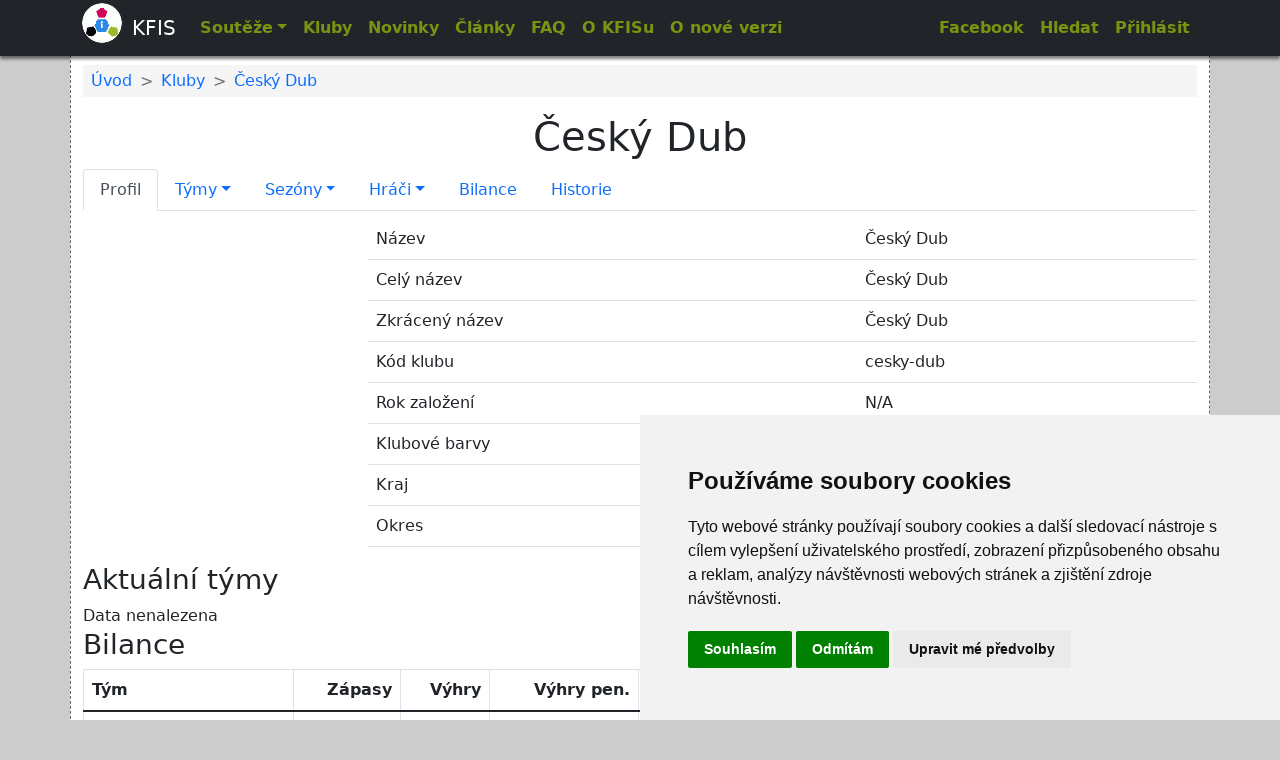

--- FILE ---
content_type: text/html; charset=utf-8
request_url: https://www.kfis.cz/klub/cesky-dub
body_size: 4923
content:
<!doctype html>
<html lang="en">
    <head>
        <meta charset="utf-8">
        <meta name="viewport" content="width=device-width, initial-scale=1">
        <title id="snippet--title">KFIS</title>

        <link href="/css/jquery-ui.min.css" rel="stylesheet"></link>
        <link href="/css/bootstrap.min.css" rel="stylesheet"></link>
        <link href="/css/nittro.min.css" rel="stylesheet"></link>
        <script src="https://kit.fontawesome.com/faee5e5ad9.js" crossorigin="anonymous"></script>
        <link href="/css/style.css" rel="stylesheet"></link>
        <link rel="icon" href="/favicon.ico">
        <script src="/js/jquery-3.6.0.js"></script>
        <script src="/js/jquery-ui.min.js"></script>
        <script src="/js/core.js"></script>
        <script src="/js/bootstrap.bundle.min.js"></script>
        <!-- Cookie Consent by https://www.FreePrivacyPolicy.com -->
        <script type="text/javascript" src="//www.freeprivacypolicy.com/public/cookie-consent/4.0.0/cookie-consent.js" charset="UTF-8"></script>
        <script type="text/javascript" charset="UTF-8">
        document.addEventListener('DOMContentLoaded', function () {
        cookieconsent.run({"notice_banner_type":"simple","consent_type":"express","palette":"light","language":"cs","page_load_consent_levels":["strictly-necessary"],"notice_banner_reject_button_hide":false,"preferences_center_close_button_hide":false,"page_refresh_confirmation_buttons":false,"website_name":"kfis.cz","open_preferences_center_selector":"#nastaveni-cookies"});
        });
        </script>
        <noscript>Cookie Consent by <a href="https://www.freeprivacypolicy.com/" rel="nofollow noopener">Free Privacy Policy Generator website</a></noscript>
        <!-- End Cookie Consent -->
        <!-- Global site tag (gtag.js) - Google Analytics -->
       <script async src="https://www.googletagmanager.com/gtag/js?id=G-MDM4HQD3KG"></script>
       <script cookie-consent="tracking">
         window.dataLayer = window.dataLayer || [];
         function gtag(){dataLayer.push(arguments);}
         gtag('js', new Date());

         gtag('config', 'G-MDM4HQD3KG');
       </script>
    </head>
    <body>
        <script src="/js/nittro.min.js" async defer></script>
<nav class="navbar navbar-expand-lg navbar-dark bg-dark fixed-top expand">
    <div class="container contaidner-fluid">
        <a class="navbar-brand" href="/"><span id="ajax-spinner"></span>KFIS</a>
        <button class="navbar-toggler" type="button" data-bs-toggle="collapse" data-bs-target="#navbarNav" aria-controls="navbarCollapse" aria-expanded="false" aria-label="Zobrazit menu">
            <span class="navbar-toggler-icon"></span>
        </button>
        <div class="collapse navbar-collapse" id="navbarNav">
            <ul class="navbar-nav me-auto">
                <li class="nav-item d-none d-lg-block">
                    <a class="nav-link dropdown-toggle text-warning" href="#" id="leagueSelectorContent" data-bs-toggle="dropdown" aria-expanded="false"  data-bs-auto-close="false">Soutěže</a>
                    <div class="dropdown-menu col-lg-12 col-xs-12 multi-column" id="leagueSelectorContent">
<div id="snippet-leagueSelector-LeagueSelectorSnippet">    <div class="container border border-dark">
        <div class="row leagueSelector mt-2" style="z-index: 10;">
            <div class="col-lg-2 col-xs-2">
                <div class="accordion" id="accordionSeasons">
                    <h2 class="accordion-header" id="heading1">
                        <button type="button" data-bs-toggle="collapse" data-bs-target="#collapse1" aria-expanded="true" aria-controls="collapse1" class="accordion-button">
                            2025 - 2026
                        </button>
                    </h2>
                    <div id="collapse1" aria-labelledby="heading1" data-bs-parent="#accordionSeasons" class="accordion-collapse collapse show">
                        <div class="accordion-body">
                            <table class="table table-bordered table-hover">
                                <a data-history="false" href="/klub/cesky-dub?leagueSelector-season=2025&amp;do=leagueSelector-selectSeason" class="list-group-item active">2025-2026</a>
                            </table>
                        </div>
                    </div>
                    <h2 class="accordion-header" id="heading2">
                        <button type="button" data-bs-toggle="collapse" data-bs-target="#collapse2" aria-expanded="false" aria-controls="collapse2" class="accordion-button collapsed">
                            2020 - 2025
                        </button>
                    </h2>
                    <div id="collapse2" aria-labelledby="heading2" data-bs-parent="#accordionSeasons" class="accordion-collapse collapse">
                        <div class="accordion-body">
                            <table class="table table-bordered table-hover">
                                <a data-history="false" href="/klub/cesky-dub?leagueSelector-season=2024&amp;do=leagueSelector-selectSeason" class="list-group-item">2024-2025</a>
                                <a data-history="false" href="/klub/cesky-dub?leagueSelector-season=2023&amp;do=leagueSelector-selectSeason" class="list-group-item">2023-2024</a>
                                <a data-history="false" href="/klub/cesky-dub?leagueSelector-season=2022&amp;do=leagueSelector-selectSeason" class="list-group-item">2022-2023</a>
                                <a data-history="false" href="/klub/cesky-dub?leagueSelector-season=2021&amp;do=leagueSelector-selectSeason" class="list-group-item">2021-2022</a>
                                <a data-history="false" href="/klub/cesky-dub?leagueSelector-season=2020&amp;do=leagueSelector-selectSeason" class="list-group-item">2020-2021</a>
                            </table>
                        </div>
                    </div>
                    <h2 class="accordion-header" id="heading3">
                        <button type="button" data-bs-toggle="collapse" data-bs-target="#collapse3" aria-expanded="false" aria-controls="collapse3" class="accordion-button collapsed">
                            2015 - 2020
                        </button>
                    </h2>
                    <div id="collapse3" aria-labelledby="heading3" data-bs-parent="#accordionSeasons" class="accordion-collapse collapse">
                        <div class="accordion-body">
                            <table class="table table-bordered table-hover">
                                <a data-history="false" href="/klub/cesky-dub?leagueSelector-season=2019&amp;do=leagueSelector-selectSeason" class="list-group-item">2019-2020</a>
                                <a data-history="false" href="/klub/cesky-dub?leagueSelector-season=2018&amp;do=leagueSelector-selectSeason" class="list-group-item">2018-2019</a>
                                <a data-history="false" href="/klub/cesky-dub?leagueSelector-season=2017&amp;do=leagueSelector-selectSeason" class="list-group-item">2017-2018</a>
                                <a data-history="false" href="/klub/cesky-dub?leagueSelector-season=2016&amp;do=leagueSelector-selectSeason" class="list-group-item">2016-2017</a>
                                <a data-history="false" href="/klub/cesky-dub?leagueSelector-season=2015&amp;do=leagueSelector-selectSeason" class="list-group-item">2015-2016</a>
                            </table>
                        </div>
                    </div>
                    <h2 class="accordion-header" id="heading4">
                        <button type="button" data-bs-toggle="collapse" data-bs-target="#collapse4" aria-expanded="false" aria-controls="collapse4" class="accordion-button collapsed">
                            2010 - 2015
                        </button>
                    </h2>
                    <div id="collapse4" aria-labelledby="heading4" data-bs-parent="#accordionSeasons" class="accordion-collapse collapse">
                        <div class="accordion-body">
                            <table class="table table-bordered table-hover">
                                <a data-history="false" href="/klub/cesky-dub?leagueSelector-season=2014&amp;do=leagueSelector-selectSeason" class="list-group-item">2014-2015</a>
                                <a data-history="false" href="/klub/cesky-dub?leagueSelector-season=2013&amp;do=leagueSelector-selectSeason" class="list-group-item">2013-2014</a>
                                <a data-history="false" href="/klub/cesky-dub?leagueSelector-season=2012&amp;do=leagueSelector-selectSeason" class="list-group-item">2012-2013</a>
                                <a data-history="false" href="/klub/cesky-dub?leagueSelector-season=2011&amp;do=leagueSelector-selectSeason" class="list-group-item">2011-2012</a>
                                <a data-history="false" href="/klub/cesky-dub?leagueSelector-season=2010&amp;do=leagueSelector-selectSeason" class="list-group-item">2010-2011</a>
                            </table>
                        </div>
                    </div>
                    <h2 class="accordion-header" id="heading5">
                        <button type="button" data-bs-toggle="collapse" data-bs-target="#collapse5" aria-expanded="false" aria-controls="collapse5" class="accordion-button collapsed">
                            2005 - 2010
                        </button>
                    </h2>
                    <div id="collapse5" aria-labelledby="heading5" data-bs-parent="#accordionSeasons" class="accordion-collapse collapse">
                        <div class="accordion-body">
                            <table class="table table-bordered table-hover">
                                <a data-history="false" href="/klub/cesky-dub?leagueSelector-season=2009&amp;do=leagueSelector-selectSeason" class="list-group-item">2009-2010</a>
                                <a data-history="false" href="/klub/cesky-dub?leagueSelector-season=2008&amp;do=leagueSelector-selectSeason" class="list-group-item">2008-2009</a>
                                <a data-history="false" href="/klub/cesky-dub?leagueSelector-season=2007&amp;do=leagueSelector-selectSeason" class="list-group-item">2007-2008</a>
                                <a data-history="false" href="/klub/cesky-dub?leagueSelector-season=2006&amp;do=leagueSelector-selectSeason" class="list-group-item">2006-2007</a>
                                <a data-history="false" href="/klub/cesky-dub?leagueSelector-season=2005&amp;do=leagueSelector-selectSeason" class="list-group-item">2005-2006</a>
                            </table>
                        </div>
                    </div>
                    <h2 class="accordion-header" id="heading6">
                        <button type="button" data-bs-toggle="collapse" data-bs-target="#collapse6" aria-expanded="false" aria-controls="collapse6" class="accordion-button collapsed">
                            2000 - 2005
                        </button>
                    </h2>
                    <div id="collapse6" aria-labelledby="heading6" data-bs-parent="#accordionSeasons" class="accordion-collapse collapse">
                        <div class="accordion-body">
                            <table class="table table-bordered table-hover">
                                <a data-history="false" href="/klub/cesky-dub?leagueSelector-season=2004&amp;do=leagueSelector-selectSeason" class="list-group-item">2004-2005</a>
                                <a data-history="false" href="/klub/cesky-dub?leagueSelector-season=2003&amp;do=leagueSelector-selectSeason" class="list-group-item">2003-2004</a>
                                <a data-history="false" href="/klub/cesky-dub?leagueSelector-season=2002&amp;do=leagueSelector-selectSeason" class="list-group-item">2002-2003</a>
                                <a data-history="false" href="/klub/cesky-dub?leagueSelector-season=2001&amp;do=leagueSelector-selectSeason" class="list-group-item">2001-2002</a>
                                <a data-history="false" href="/klub/cesky-dub?leagueSelector-season=2000&amp;do=leagueSelector-selectSeason" class="list-group-item">2000-2001</a>
                            </table>
                        </div>
                    </div>
                    <h2 class="accordion-header" id="heading7">
                        <button type="button" data-bs-toggle="collapse" data-bs-target="#collapse7" aria-expanded="false" aria-controls="collapse7" class="accordion-button collapsed">
                            1995 - 2000
                        </button>
                    </h2>
                    <div id="collapse7" aria-labelledby="heading7" data-bs-parent="#accordionSeasons" class="accordion-collapse collapse">
                        <div class="accordion-body">
                            <table class="table table-bordered table-hover">
                                <a data-history="false" href="/klub/cesky-dub?leagueSelector-season=1999&amp;do=leagueSelector-selectSeason" class="list-group-item">1999-2000</a>
                                <a data-history="false" href="/klub/cesky-dub?leagueSelector-season=1998&amp;do=leagueSelector-selectSeason" class="list-group-item">1998-1999</a>
                                <a data-history="false" href="/klub/cesky-dub?leagueSelector-season=1997&amp;do=leagueSelector-selectSeason" class="list-group-item">1997-1998</a>
                                <a data-history="false" href="/klub/cesky-dub?leagueSelector-season=1996&amp;do=leagueSelector-selectSeason" class="list-group-item">1996-1997</a>
                                <a data-history="false" href="/klub/cesky-dub?leagueSelector-season=1995&amp;do=leagueSelector-selectSeason" class="list-group-item">1995-1996</a>
                            </table>
                        </div>
                    </div>
                    <h2 class="accordion-header" id="heading8">
                        <button type="button" data-bs-toggle="collapse" data-bs-target="#collapse8" aria-expanded="false" aria-controls="collapse8" class="accordion-button collapsed">
                            1990 - 1995
                        </button>
                    </h2>
                    <div id="collapse8" aria-labelledby="heading8" data-bs-parent="#accordionSeasons" class="accordion-collapse collapse">
                        <div class="accordion-body">
                            <table class="table table-bordered table-hover">
                                <a data-history="false" href="/klub/cesky-dub?leagueSelector-season=1994&amp;do=leagueSelector-selectSeason" class="list-group-item">1994-1995</a>
                                <a data-history="false" href="/klub/cesky-dub?leagueSelector-season=1993&amp;do=leagueSelector-selectSeason" class="list-group-item">1993-1994</a>
                                <a data-history="false" href="/klub/cesky-dub?leagueSelector-season=1992&amp;do=leagueSelector-selectSeason" class="list-group-item">1992-1993</a>
                                <a data-history="false" href="/klub/cesky-dub?leagueSelector-season=1991&amp;do=leagueSelector-selectSeason" class="list-group-item">1991-1992</a>
                                <a data-history="false" href="/klub/cesky-dub?leagueSelector-season=1990&amp;do=leagueSelector-selectSeason" class="list-group-item">1990-1991</a>
                            </table>
                        </div>
                    </div>
                    <h2 class="accordion-header" id="heading9">
                        <button type="button" data-bs-toggle="collapse" data-bs-target="#collapse9" aria-expanded="false" aria-controls="collapse9" class="accordion-button collapsed">
                            1985 - 1990
                        </button>
                    </h2>
                    <div id="collapse9" aria-labelledby="heading9" data-bs-parent="#accordionSeasons" class="accordion-collapse collapse">
                        <div class="accordion-body">
                            <table class="table table-bordered table-hover">
                                <a data-history="false" href="/klub/cesky-dub?leagueSelector-season=1989&amp;do=leagueSelector-selectSeason" class="list-group-item">1989-1990</a>
                                <a data-history="false" href="/klub/cesky-dub?leagueSelector-season=1988&amp;do=leagueSelector-selectSeason" class="list-group-item">1988-1989</a>
                                <a data-history="false" href="/klub/cesky-dub?leagueSelector-season=1987&amp;do=leagueSelector-selectSeason" class="list-group-item">1987-1988</a>
                                <a data-history="false" href="/klub/cesky-dub?leagueSelector-season=1986&amp;do=leagueSelector-selectSeason" class="list-group-item">1986-1987</a>
                                <a data-history="false" href="/klub/cesky-dub?leagueSelector-season=1985&amp;do=leagueSelector-selectSeason" class="list-group-item">1985-1986</a>
                            </table>
                        </div>
                    </div>
                    <h2 class="accordion-header" id="heading10">
                        <button type="button" data-bs-toggle="collapse" data-bs-target="#collapse10" aria-expanded="false" aria-controls="collapse10" class="accordion-button collapsed">
                            1980 - 1985
                        </button>
                    </h2>
                    <div id="collapse10" aria-labelledby="heading10" data-bs-parent="#accordionSeasons" class="accordion-collapse collapse">
                        <div class="accordion-body">
                            <table class="table table-bordered table-hover">
                                <a data-history="false" href="/klub/cesky-dub?leagueSelector-season=1984&amp;do=leagueSelector-selectSeason" class="list-group-item">1984-1985</a>
                                <a data-history="false" href="/klub/cesky-dub?leagueSelector-season=1983&amp;do=leagueSelector-selectSeason" class="list-group-item">1983-1984</a>
                                <a data-history="false" href="/klub/cesky-dub?leagueSelector-season=1982&amp;do=leagueSelector-selectSeason" class="list-group-item">1982-1983</a>
                                <a data-history="false" href="/klub/cesky-dub?leagueSelector-season=1981&amp;do=leagueSelector-selectSeason" class="list-group-item">1981-1982</a>
                                <a data-history="false" href="/klub/cesky-dub?leagueSelector-season=1980&amp;do=leagueSelector-selectSeason" class="list-group-item">1980-1981</a>
                            </table>
                        </div>
                    </div>
                    <h2 class="accordion-header" id="heading11">
                        <button type="button" data-bs-toggle="collapse" data-bs-target="#collapse11" aria-expanded="false" aria-controls="collapse11" class="accordion-button collapsed">
                            1975 - 1980
                        </button>
                    </h2>
                    <div id="collapse11" aria-labelledby="heading11" data-bs-parent="#accordionSeasons" class="accordion-collapse collapse">
                        <div class="accordion-body">
                            <table class="table table-bordered table-hover">
                                <a data-history="false" href="/klub/cesky-dub?leagueSelector-season=1979&amp;do=leagueSelector-selectSeason" class="list-group-item">1979-1980</a>
                                <a data-history="false" href="/klub/cesky-dub?leagueSelector-season=1978&amp;do=leagueSelector-selectSeason" class="list-group-item">1978-1979</a>
                                <a data-history="false" href="/klub/cesky-dub?leagueSelector-season=1977&amp;do=leagueSelector-selectSeason" class="list-group-item">1977-1978</a>
                                <a data-history="false" href="/klub/cesky-dub?leagueSelector-season=1976&amp;do=leagueSelector-selectSeason" class="list-group-item">1976-1977</a>
                                <a data-history="false" href="/klub/cesky-dub?leagueSelector-season=1975&amp;do=leagueSelector-selectSeason" class="list-group-item">1975-1976</a>
                            </table>
                        </div>
                    </div>
                    <h2 class="accordion-header" id="heading12">
                        <button type="button" data-bs-toggle="collapse" data-bs-target="#collapse12" aria-expanded="false" aria-controls="collapse12" class="accordion-button collapsed">
                            1970 - 1975
                        </button>
                    </h2>
                    <div id="collapse12" aria-labelledby="heading12" data-bs-parent="#accordionSeasons" class="accordion-collapse collapse">
                        <div class="accordion-body">
                            <table class="table table-bordered table-hover">
                                <a data-history="false" href="/klub/cesky-dub?leagueSelector-season=1974&amp;do=leagueSelector-selectSeason" class="list-group-item">1974-1975</a>
                                <a data-history="false" href="/klub/cesky-dub?leagueSelector-season=1973&amp;do=leagueSelector-selectSeason" class="list-group-item">1973-1974</a>
                                <a data-history="false" href="/klub/cesky-dub?leagueSelector-season=1972&amp;do=leagueSelector-selectSeason" class="list-group-item">1972-1973</a>
                                <a data-history="false" href="/klub/cesky-dub?leagueSelector-season=1971&amp;do=leagueSelector-selectSeason" class="list-group-item">1971-1972</a>
                                <a data-history="false" href="/klub/cesky-dub?leagueSelector-season=1970&amp;do=leagueSelector-selectSeason" class="list-group-item">1970-1971</a>
                            </table>
                        </div>
                    </div>
                </div>
            </div>
            <div class="col-lg-2 col-xs-2">
                <div class="list-group" style="max-height: 460px;overflow: auto;">
                            <a data-history="false" href="/klub/cesky-dub?leagueSelector-season=2025&amp;leagueSelector-category=1&amp;do=leagueSelector-selectCategory" class="list-group-item active">Dospělí</a>
                            <a data-history="false" href="/klub/cesky-dub?leagueSelector-season=2025&amp;leagueSelector-category=2&amp;do=leagueSelector-selectCategory" class="list-group-item">Starší dorost U19</a>
                            <a data-history="false" href="/klub/cesky-dub?leagueSelector-season=2025&amp;leagueSelector-category=3&amp;do=leagueSelector-selectCategory" class="list-group-item">Mladší dorost U17</a>
                            <a data-history="false" href="/klub/cesky-dub?leagueSelector-season=2025&amp;leagueSelector-category=5&amp;do=leagueSelector-selectCategory" class="list-group-item">Starší žáci U15</a>
                            <a data-history="false" href="/klub/cesky-dub?leagueSelector-season=2025&amp;leagueSelector-category=15&amp;do=leagueSelector-selectCategory" class="list-group-item">Starší žáci U14</a>
                            <a data-history="false" href="/klub/cesky-dub?leagueSelector-season=2025&amp;leagueSelector-category=6&amp;do=leagueSelector-selectCategory" class="list-group-item">Mladší žáci U13</a>
                            <a data-history="false" href="/klub/cesky-dub?leagueSelector-season=2025&amp;leagueSelector-category=17&amp;do=leagueSelector-selectCategory" class="list-group-item">Mladší žáci U12</a>
                            <a data-history="false" href="/klub/cesky-dub?leagueSelector-season=2025&amp;leagueSelector-category=8&amp;do=leagueSelector-selectCategory" class="list-group-item">Ženy</a>
                </div>
            </div>
            <div class="col-lg-8 col-xs-8" id="leagueSelectorLeagues">
                <div class="row">
                            <div class="col-lg-4 col-xs-4">
                        <div class="d-flex justify-content-center">ŘK Čechy</div>
                        <ul class="list-group">
                                <a href="/souteze/2025-2026/dospeli/3-liga-a/aktualne" data-ajax="false" class="selectLeagueGroup list-group-item">3. česká fotbalová liga A</a>
                                <a href="/souteze/2025-2026/dospeli/3-liga-b/aktualne" data-ajax="false" class="selectLeagueGroup list-group-item">3. česká fotbalová liga B</a>
                                <a href="/souteze/2025-2026/dospeli/4-liga-a/aktualne" data-ajax="false" class="selectLeagueGroup list-group-item">4. česká fotbalová liga A</a>
                                <a href="/souteze/2025-2026/dospeli/4-liga-b/aktualne" data-ajax="false" class="selectLeagueGroup list-group-item">4. česká fotbalová liga B</a>
                                <a href="/souteze/2025-2026/dospeli/4-liga-c/aktualne" data-ajax="false" class="selectLeagueGroup list-group-item">4. česká fotbalová liga C</a>
                        </ul>
                            </div>
                            <div class="col-lg-4 col-xs-4">
                        <div class="d-flex justify-content-center">SKFS</div>
                        <ul class="list-group">
                                <a href="/souteze/2025-2026/dospeli/5-liga/aktualne" data-ajax="false" class="selectLeagueGroup list-group-item">5. liga</a>
                                <a href="/souteze/2025-2026/dospeli/6-liga-a/aktualne" data-ajax="false" class="selectLeagueGroup list-group-item">6. liga A</a>
                                <a href="/souteze/2025-2026/dospeli/6-liga-b/aktualne" data-ajax="false" class="selectLeagueGroup list-group-item">6. liga B</a>
                                <a href="/souteze/2025-2026/dospeli/7-liga-a/aktualne" data-ajax="false" class="selectLeagueGroup list-group-item">7. liga A</a>
                                <a href="/souteze/2025-2026/dospeli/7-liga-b/aktualne" data-ajax="false" class="selectLeagueGroup list-group-item">7. liga B</a>
                                <a href="/souteze/2025-2026/dospeli/7-liga-c/aktualne" data-ajax="false" class="selectLeagueGroup list-group-item">7. liga C</a>
                                <a href="/souteze/2025-2026/dospeli/7-liga-d/aktualne" data-ajax="false" class="selectLeagueGroup list-group-item">7. liga D</a>
                        </ul>
                            </div>
                            <div class="col-lg-4 col-xs-4">
                        <div class="d-flex justify-content-center">OFS Kolín</div>
                        <ul class="list-group">
                                <a href="/souteze/2025-2026/dospeli/8-liga/aktualne" data-ajax="false" class="selectLeagueGroup list-group-item">8. liga</a>
                                <a href="/souteze/2025-2026/dospeli/9-liga-a/aktualne" data-ajax="false" class="selectLeagueGroup list-group-item">9. liga A</a>
                                <a href="/souteze/2025-2026/dospeli/9-liga-b/aktualne" data-ajax="false" class="selectLeagueGroup list-group-item">9. liga B</a>
                                <a href="/souteze/2025-2026/dospeli/10-liga-a/aktualne" data-ajax="false" class="selectLeagueGroup list-group-item">10. liga A</a>
                                <a href="/souteze/2025-2026/dospeli/10-liga-b/aktualne" data-ajax="false" class="selectLeagueGroup list-group-item">10. liga B</a>
                        </ul>
                            </div>
                </div>
            </div>
        </div>
    </div>
</div>
                    </div>
                </li>
                <li class="nav-item d-lg-none">
                    <a class="nav-link" href="/sezony">Soutěže</a>
                </li>
                <li class="nav-item">
                    <a class="nav-link" href="/kluby/okres/2">Kluby</a>
                </li>
                <li class="nav-item">
                    <a class="nav-link" href="/novinky">Novinky</a>
                </li>
                <li class="nav-item">
                    <a class="nav-link" href="/clanky">Články</a>
                </li>
                <li class="nav-item">
                    <a class="nav-link" href="/faq">FAQ</a>
                </li>
                <li class="nav-item">
                    <a class="nav-link" href="/o-kfisu">O KFISu</a>
                </li>
                <li class="nav-item">
                    <a class="nav-link" href="/nova-verze">O nové verzi</a>
                </li>
            </ul>
            <ul class="navbar-nav d-flex">
                <li class="nav-item">
                    <a class="nav-link" title="Facebook" href="https://www.facebook.com/people/KFIS/100090288220084/" target="_blank">Facebook</a>
                </li>
                <li class="nav-item">
                    <a class="nav-link" title="Vyhledávání" href="/vyhledavani">Hledat</a>
                </li>
                <li class="nav-item">
                    <div class="btn-group">
                            <a class="nav-link" title="Přihlásit" href="/prihlaseni">Přihlásit</a>
                    </div>
                </li>
            </ul>
        </div>
    </div>
</nav>
        <div id="main" class="content">
            <div class="container d-flex flex-column min-vh-100">
<div id="snippet--breadcrumb">                <nav class="breadcrumb mt-1 ps-2" style="--bs-breadcrumb-divider: '>';" aria-label="breadcrumb">
                    <ol class="breadcrumb mt-1 mb-1">
                        <li class="breadcrumb-item"><a href="/">Úvod</a></li>
                        <li class="breadcrumb-item"><a href="/kluby/okres/2">Kluby</a></li>
                        <li class="breadcrumb-item"><a href="/klub/cesky-dub">Český Dub</a></li>
                    </ol>
                </nav>
</div>
                <div class="flex-fill">
<div id="snippet--content">    <div class="row">
        <div class="col-lg-12 d-flex justify-content-center align-items-center">
            <h1>Český Dub</h1>
        </div>
    </div>
    <ul class="nav nav-tabs">
        <li class="nav-item">
            <a aria-current="page" data-ajax-off="history" href="/klub/cesky-dub" class="active nav-link ajax">Profil</a>
        </li>
        <li class="nav-item dropdown" >
            <a data-bs-toggle="dropdown" href="#" role="button" aria-expanded="false" class="nav-link dropdown-toggle">Týmy</a>
            <ul class="dropdown-menu">
                    <li><a class="dropdown-item ajax" data-ajax-off="history" href="/klub/cesky-dub/tymy/dospeli">Dospělí</a></li>
                    <li><a class="dropdown-item ajax" data-ajax-off="history" href="/klub/cesky-dub/tymy/starsi-dorost-u19">Starší dorost U19</a></li>
                    <li><a class="dropdown-item ajax" data-ajax-off="history" href="/klub/cesky-dub/tymy/mladsi-dorost-u17">Mladší dorost U17</a></li>
            </ul>
        </li>
        <li class="nav-item dropdown" >
            <a data-bs-toggle="dropdown" href="#" role="button" aria-expanded="false" class="nav-link dropdown-toggle">Sezóny</a>
            <ul class="dropdown-menu">
                    <li><a class="dropdown-item ajax" data-ajax-off="history" href="/klub/cesky-dub/sezony/2010-2011">2010-2011</a></li>
                    <li><a class="dropdown-item ajax" data-ajax-off="history" href="/klub/cesky-dub/sezony/2009-2010">2009-2010</a></li>
                    <li><a class="dropdown-item ajax" data-ajax-off="history" href="/klub/cesky-dub/sezony/2006-2007">2006-2007</a></li>
                    <li><a class="dropdown-item ajax" data-ajax-off="history" href="/klub/cesky-dub/sezony/2005-2006">2005-2006</a></li>
                    <li><a class="dropdown-item ajax" data-ajax-off="history" href="/klub/cesky-dub/sezony/2004-2005">2004-2005</a></li>
                    <li><a class="dropdown-item ajax" data-ajax-off="history" href="/klub/cesky-dub/sezony/2003-2004">2003-2004</a></li>
                    <li><a class="dropdown-item ajax" data-ajax-off="history" href="/klub/cesky-dub/sezony/2002-2003">2002-2003</a></li>
                    <li><a class="dropdown-item ajax" data-ajax-off="history" href="/klub/cesky-dub/sezony/2001-2002">2001-2002</a></li>
                    <li><a class="dropdown-item ajax" data-ajax-off="history" href="/klub/cesky-dub/sezony/1999-2000">1999-2000</a></li>
                    <li><a class="dropdown-item ajax" data-ajax-off="history" href="/klub/cesky-dub/sezony/1998-1999">1998-1999</a></li>
                    <li><a class="dropdown-item ajax" data-ajax-off="history" href="/klub/cesky-dub/sezony/1997-1998">1997-1998</a></li>
                    <li><a class="dropdown-item ajax" data-ajax-off="history" href="/klub/cesky-dub/sezony/1996-1997">1996-1997</a></li>
                    <li><a class="dropdown-item ajax" data-ajax-off="history" href="/klub/cesky-dub/sezony/1995-1996">1995-1996</a></li>
            </ul>
        </li>
        <li class="nav-item dropdown" >
            <a data-bs-toggle="dropdown" href="#" role="button" aria-expanded="false" class="nav-link dropdown-toggle">Hráči</a>
            <ul class="dropdown-menu">
                <li><a class="dropdown-item ajax" data-ajax-off="history" href="/klub/cesky-dub/hraci">Všichni</a></li>
                <li><a class="dropdown-item ajax" data-ajax-off="history" href="/klub/cesky-dub/hraci/aktualni">Aktuální</a></li>
                <li><a class="dropdown-item ajax" data-ajax-off="history" href="/klub/cesky-dub/hraci/byvali">Bývalí</a></li>
            </ul>
        </li>
        <li class="nav-item">
            <a aria-current="page" data-ajax-off="history" href="/klub/cesky-dub/bilance" class="nav-link ajax">Bilance</a>
        </li>
        <li class="nav-item">
            <a aria-current="page" data-ajax-off="history" href="/klub/cesky-dub/historie" class="nav-link ajax">Historie</a>
        </li>
    </ul>
<div class="row mt-2">
    <div class="col-lg-3 d-flex justify-content-center align-items-center">
    </div>
    <div class="col-lg-9">
        <table class="table">
            <tbody>
                <tr>
                    <td>Název</td>
                    <td>Český Dub</td>
                </tr>
                <tr>
                    <td>Celý název</td>
                    <td>Český Dub</td>
                </tr>
                <tr>
                    <td>Zkrácený název</td>
                    <td>Český Dub</td>
                </tr>
                <tr>
                    <td>Kód klubu</td>
                    <td>cesky-dub</td>
                </tr>
                <tr>
                    <td>Rok založení</td>
                    <td>N/A</td>
                </tr>
                <tr>
                    <td>Klubové barvy</td>
                    <td>N/A</td>
                </tr>
                <tr>
                    <td>Kraj</td>
                    <td>Liberecký</td>
                </tr>
                <tr>
                    <td>Okres</td>
                    <td>Liberec</td>
                </tr>
            </tbody>
        </table>
    </div>
</div>
        <h3>Aktuální týmy</h3>
        <div class="col-lg-12">
            Data nenalezena
        </div>
        <h3>Bilance</h3>
        <div class="col-lg-12">
            <div class="table-responsive ">
                <table class="table table-bordered table-hover">
                    <thead>
                        <tr>
                            <th>Tým</th>
                            <th><div class="d-flex justify-content-end">Zápasy</div></th>
                            <th><div class="d-flex justify-content-end">Výhry</div></th>
                            <th class="text-nowrap"><div class="d-flex justify-content-end">Výhry pen.</div></th>
                            <th><div class="d-flex justify-content-end">Remízy</div></th>
                            <th class="text-nowrap"><div class="d-flex justify-content-end">Prohry pen.</div></th>
                            <th><div class="d-flex justify-content-end">Prohry</div></th>
                            <th><div class="d-flex justify-content-center">Skóre</div></th>
                            <th><div class="d-flex justify-content-end">Body</div></th>
                        </tr>
                    </thead>
                    <tbody>
                        <tr>
                            <td>Celkem</td>
                            <td><div class="d-flex justify-content-end">486</div></td>
                            <td><div class="d-flex justify-content-end">176</div></td>
                            <td><div class="d-flex justify-content-end">0</div></td>
                            <td><div class="d-flex justify-content-end">86</div></td>
                            <td><div class="d-flex justify-content-end">0</div></td>
                            <td><div class="d-flex justify-content-end">224</div></td>
                            <td><div class="d-flex justify-content-center">710:866</div></td>
                            <td><div class="d-flex justify-content-end">614</div></td>
                        </tr>
                        <tr>
                            <td class="text-nowrap">Dospělí</td>
                            <td><div class="d-flex justify-content-end">330</div></td>
                            <td><div class="d-flex justify-content-end">129</div></td>
                            <td><div class="d-flex justify-content-end">0</div></td>
                            <td><div class="d-flex justify-content-end">62</div></td>
                            <td><div class="d-flex justify-content-end">0</div></td>
                            <td><div class="d-flex justify-content-end">139</div></td>
                            <td><div class="d-flex justify-content-center">495:503</div></td>
                            <td><div class="d-flex justify-content-end">449</div></td>
                        </tr>
                        <tr>
                            <td class="text-nowrap">Starší dorost U19</td>
                            <td><div class="d-flex justify-content-end">78</div></td>
                            <td><div class="d-flex justify-content-end">27</div></td>
                            <td><div class="d-flex justify-content-end">0</div></td>
                            <td><div class="d-flex justify-content-end">14</div></td>
                            <td><div class="d-flex justify-content-end">0</div></td>
                            <td><div class="d-flex justify-content-end">37</div></td>
                            <td><div class="d-flex justify-content-center">118:176</div></td>
                            <td><div class="d-flex justify-content-end">95</div></td>
                        </tr>
                        <tr>
                            <td class="text-nowrap">Mladší dorost U17</td>
                            <td><div class="d-flex justify-content-end">78</div></td>
                            <td><div class="d-flex justify-content-end">20</div></td>
                            <td><div class="d-flex justify-content-end">0</div></td>
                            <td><div class="d-flex justify-content-end">10</div></td>
                            <td><div class="d-flex justify-content-end">0</div></td>
                            <td><div class="d-flex justify-content-end">48</div></td>
                            <td><div class="d-flex justify-content-center">97:187</div></td>
                            <td><div class="d-flex justify-content-end">70</div></td>
                        </tr>
                    </tbody>
                </table>
            </div>
        </div>

        <h3>Hráčské rekordy</h3>
        <div class="col-lg-12">
            <table class="table table-bordered table-hover">
                <tbody>
    <tr>
        <td>Odehrané zápasy</td>
        <td>4</td>
        <td><a href="/hrac/6350">Krejčík</a></td>
    </tr>
    <tr>
        <td>V základní sestavě</td>
        <td colspan="2">0</td>
    </tr>
    <tr>
        <td>Střídající</td>
        <td colspan="2">0</td>
    </tr>
    <tr>
        <td>Střídaný</td>
        <td colspan="2">0</td>
    </tr>
    <tr>
        <td>Vstřelené góly</td>
        <td>4</td>
        <td><a href="/hrac/6350">Krejčík</a></td>
    </tr>
    <tr>
        <td>Vstřelené góly z penalt</td>
        <td>1</td>
        <td><a href="/hrac/6350">Krejčík</a></td>
    </tr>
    <tr>
        <td>Góly v jednom zápase</td>
        <td colspan="2">0</td>
    </tr>
    <tr>
        <td>Hattricky</td>
        <td colspan="2">0</td>
    </tr>
    <tr>
        <td>Žluté karty</td>
        <td colspan="2">0</td>
    </tr>
    <tr>
        <td>Červené karty</td>
        <td>1</td>
        <td><a href="/hrac/6526">Josef Němec</a>, <a href="/hrac/6582">Koudelka</a></td>
    </tr>
                </tbody>
            </table>
        </div>

</div>
                </div>
                <footer id="footer">
                    <div class="container">
                        <div class="row">
                            <div class="col-lg-3">
                                <h4>Odkazy</h4>
                                <div>
                                    <div><a href="/novinky">Novinky</a></div>
                                    <div><a href="Articles:">Články</a></div>
                                    <div><a href="/kluby/okres/2">Kluby</a></div>
                                    <div><a href="/faq">FAQ</a></div>
                                    <div><a href="/o-kfisu">O KFISu</a></div>
                                    <div><a href="/nova-verze">O nové verzi</a></div>
                                </div>
                            </div>
                            <div class="col-lg-3">
                                <h4>Zdroje</h4>
                                <div>
                                    <div><a href="https://souteze.fotbal.cz" target="_blank">souteze.fotbal.cz</a></div>
                                    <div><a href="https://is.fotbal.cz" target="_blank">is.fotbal.cz</a></div>
                                    <div><a href="http://vysledky.com" target="_blank">vysledky.com</a></div>
                                    <div><a href="http://www.kolinskydenik.cz/sport_region" target="_blank">Kolínský deník</a></div>
                                    <div>Webové stránky klubů</div>
                                </div>
                            </div>
                            <div class="col-lg-3">
                                <h4>Autoři</h4>
                                <div>
                                    <p>Michal Štěrba</p>
                                    <p>Pavel Jirák</p>
                                    <p>Disgrafik (logo)</p>
                                </div>
                            </div>
                            <div class="col-lg-3">
                                <h4>Kontakt</h4>
                                <div>
                                    <a href="/">&copy; KFIS 1999 - 2026</a>
                                </div>
                                <div>
                                    Pokud nás chcete kontaktovat,<br>pište na emailovou adresu <a href="mailto: sterbik@seznam.cz">sterbik@seznam.cz</a></a>
                                </div>
                                <div>
                                    <a href="#" id="nastaveni-cookies">Změnit nastavení cookies</a>
                                </div>
                            </div>
                        </div>
                </footer>
            </div>
        </div>
    </body>
</html>


--- FILE ---
content_type: application/javascript
request_url: https://www.kfis.cz/js/nittro.min.js
body_size: 42642
content:
window.Nette={noInit:!0},function(){global=this;var queueId=1,queue={},isRunningTask=!1;function nextTick(fn){global.setImmediate?setImmediate(fn):global.importScripts?setTimeout(fn):(queue[++queueId]=fn,global.postMessage(queueId,"*"))}function Deferred(resolver){"use strict";if("function"!=typeof resolver&&null!=resolver)throw TypeError();if("object"!=typeof this||this&&this.then)throw TypeError();var fn,er,self=this,state=0,val=0,next=[];(self.promise=self).resolve=function(v){return fn=self.fn,er=self.er,state||(val=v,state=1,nextTick(fire)),self},self.reject=function(v){return fn=self.fn,er=self.er,state||(val=v,state=2,nextTick(fire)),self},self._d=1,self.then=function(_fn,_er){if(1!=this._d)throw TypeError();var d=new Deferred;return d.fn=_fn,d.er=_er,3==state?d.resolve(val):4==state?d.reject(val):next.push(d),d},self.catch=function(_er){return self.then(null,_er)};var finish=function(type){state=type||4,next.map(function(p){3==state&&p.resolve(val)||p.reject(val)})};try{"function"==typeof resolver&&resolver(self.resolve,self.reject)}catch(e){self.reject(e)}return self;function thennable(ref,cb,ec,cn){if(2==state)return cn();if("object"!=typeof val&&"function"!=typeof val||"function"!=typeof ref)cn();else try{var cnt=0;ref.call(val,function(v){cnt++||(val=v,cb())},function(v){cnt++||(val=v,ec())})}catch(e){val=e,ec()}}function fire(){var ref;try{ref=val&&val.then}catch(e){return val=e,state=2,fire()}thennable(ref,function(){state=1,fire()},function(){state=2,fire()},function(){try{1==state&&"function"==typeof fn?val=fn(val):2==state&&"function"==typeof er&&(val=er(val),state=1)}catch(e){return val=e,finish()}val==self?(val=TypeError(),finish()):thennable(ref,function(){finish(3)},finish,function(){finish(1==state&&3)})})}}global.setImmediate||global.addEventListener("message",function(e){if(e.source==global)if(isRunningTask)nextTick(queue[e.data]);else{isRunningTask=!0;try{queue[e.data]()}catch(e){}delete queue[e.data],isRunningTask=!1}}),Deferred.resolve=function(value){if(1!=this._d)throw TypeError();return value instanceof Deferred?value:new Deferred(function(resolve){resolve(value)})},Deferred.reject=function(value){if(1!=this._d)throw TypeError();return new Deferred(function(resolve,reject){reject(value)})},Deferred.all=function(arr){if(1!=this._d)throw TypeError();if(!(arr instanceof Array))return Deferred.reject(TypeError());var d=new Deferred;return function done(e,v){return v?d.resolve(v):e?d.reject(e):(0==arr.reduce(function(cnt,v){return v&&v.then?cnt+1:cnt},0)&&d.resolve(arr),void arr.map(function(v,i){v&&v.then&&v.then(function(r){return arr[i]=r,done(),r},done)}))}(),d},Deferred.race=function(arr){if(1!=this._d)throw TypeError();if(!(arr instanceof Array))return Deferred.reject(TypeError());if(0==arr.length)return new Deferred;var d=new Deferred;return function done(e,v){return v?d.resolve(v):e?d.reject(e):(0==arr.reduce(function(cnt,v){return v&&v.then?cnt+1:cnt},0)&&d.resolve(arr),void arr.map(function(v,i){v&&v.then&&v.then(function(r){done(null,r)},done)}))}(),d},Deferred._d=1,"undefined"!=typeof module?module.exports=Deferred:global.Promise=global.Promise||Deferred}();var _context=function(){var api,undefined,t={},loaded=[],loading={},REQ_TIMEOUT=3e4,doc=document,elem=function(n){return doc.createElement(n)},win=window,loc=win.history.location||win.location,setTimeout=function(c,t){return win.setTimeout(c,t)},clearTimeout=function(t){return win.clearTimeout(t)},promise=Promise,resolver=null,nsStack=[],nonce=null,map={names:[],classes:[]};function resolveUrl(u){return resolver||(resolver=elem("a")),resolver.href=u,resolver.href}var xhrFactory=function(o,f){for(;o.length;)try{return(f=o.shift())(),f}catch(e){}return function(){throw new Error}}([function(){return new XMLHttpRequest},function(){return new ActiveXObject("Msxml2.XMLHTTP")},function(){return new ActiveXObject("Msxml3.XMLHTTP")},function(){return new ActiveXObject("Microsoft.XMLHTTP")}]),xdrFactory=function(){try{if("withCredentials"in new XMLHttpRequest)return function(){return new XMLHttpRequest};if(win.XDomainRequest!==undefined)return function(){return new win.XDomainRequest}}catch(err){}return function(){throw new Error}}();function xhr(u){return new promise(function(fulfill,reject){var req,m;(req=function(u){try{var len=/^https?:\/\/.+?(\/|$)/i.exec(loc.href)[0].length;return u.substr(0,len)===loc.href.substr(0,len)}catch(err){return!1}}(u)?xhrFactory():xdrFactory()).open("GET",u,!0);var f=function(){m&&clearTimeout(m),fulfill(req)},r=function(){m&&clearTimeout(m),reject(req)};"onsuccess"in req?(req.onsuccess=f,req.onerror=r):win.XDomainRequest!==undefined&&req instanceof win.XDomainRequest?(req.onload=f,req.onerror=r):req.onreadystatechange=function(){4===req.readyState&&(200===req.status?f():r())},req.send(),m=setTimeout(function(){if(req.readyState&&req.readyState<4)try{req.abort()}catch(err){}m=null,r()},REQ_TIMEOUT)})}function exec(s,t,u){var e,o=function(){if(null!==nonce)return nonce;var i,n,elem,elems=document.getElementsByTagName("script");for(i=0,n=elems.length;i<n;i++)if(elem=elems.item(i),/^((application|text)\/javascript)?$/i.test(elem.type)&&elem.nonce)return nonce=elem.nonce;return nonce=!1}();"text/css"===(t=t?t.replace(/\s*;.*$/,"").toLowerCase():u.match(/\.(?:less|css)/i)?"text/css":"application/javascript")?((e=elem("style")).type=t,o&&e.setAttribute("nonce",o),u=u.replace(/[^\/]+$/,""),s=s.replace(/url\s*\((['"])?(?:\.\/)?(.+?)\1\)/,function(m,q,n){return q||(q='"'),n.match(/^(?:(?:https?:)?\/)?\//)?"url("+q+n+q+")":"url("+q+resolveUrl(u+n)+q+")"}),e.styleSheet?e.styleSheet.cssText=s:e.appendChild(doc.createTextNode(s)),doc.head.appendChild(e)):((e=elem("script")).type=t,e.text=s,o&&e.setAttribute("nonce",o),doc.head.appendChild(e).parentNode.removeChild(e))}function lookup(s,c){var i=map.names.indexOf(s);if(-1<i)return map.classes[i];for(var n,r=t,p=s.split(".");p.length;){if(r[n=p.shift()]===undefined){if(!c)throw new Error(s+" not found in context");r[n]={}}r=r[n]}return map.names.push(s),map.classes.push(r),r}function invoke(ns,f,i){i===undefined&&"function"==typeof ns&&(i=f,f=ns,ns=null),ns?nsStack.unshift(ns,ns=lookup(ns,!0)):(ns=t,nsStack.unshift(null,ns));var p,c,r,params=f.length?f.toString().match(/^function\s*\((.*?)\)/i)[1].split(/\s*,\s*/):[],args=[];for(p=0;p<params.length;p++)if("context"===params[p])args.push(api);else if("_NS_"===params[p])args.push(ns);else if("undefined"===params[p])args.push(undefined);else if(i!==undefined&&params[p]in i)"string"==typeof(c=i[params[p]])&&(c=lookup(c)),args.push(c);else if(ns[params[p]]!==undefined)args.push(ns[params[p]]);else{if(t[params[p]]===undefined)throw new Error('"'+params[p]+'" not found in context');args.push(t[params[p]])}return r=f.apply(ns,args),nsStack.shift(),nsStack.shift(),r}function copyProps(target,source,map){var key;for(key in source)source.hasOwnProperty(key)&&"STATIC"!==key&&(target[map&&key in map?map[key]:key]=source[key])}return api={lookup:lookup,lookupClass:function(o){if("object"==typeof o&&o.constructor!==Object&&(o=o.constructor),"function"!=typeof o&&"object"!=typeof o)throw new Error("Cannot lookup class name of non-object");var i=map.classes.indexOf(o);return-1!==i&&map.names[i]},invoke:invoke,load:function(){var u,a,p=promise.resolve(!0);for(a=0;a<arguments.length;a++)"function"==typeof arguments[a]?p=p.then(function(f){return function(){return invoke(f)}}(arguments[a])):"string"==typeof arguments[a]&&(u=resolveUrl(arguments[a]),-1===loaded.indexOf(u)&&(p=loading[u]?p.then(function(p){return function(){return p}}(loading[u])):loading[u]=function(p,u){return new promise(function(f,r){xhr(u).then(function(xhr){p.then(function(){exec(xhr.responseText,xhr.getResponseHeader("Content-Type"),u),delete loading[u],loaded.push(u),f()},r)})})}(p,u)));return a={then:function(fulfilled,rejected){return p.then(function(){fulfilled&&invoke(fulfilled)},function(){rejected&&invoke(rejected)}),a}}},extend:function(parent,constructor,proto){proto||(proto=constructor,constructor=parent,parent=null),parent?"string"==typeof parent&&(parent=lookup(parent)):parent=Object;var tmp=function(){};return tmp.prototype=parent.prototype,constructor.prototype=new tmp,(constructor.prototype.constructor=constructor).Super=parent,proto&&(proto.hasOwnProperty("STATIC")&&proto.STATIC&&copyProps(constructor,proto.STATIC),copyProps(constructor.prototype,proto)),constructor},mixin:function(target,source,map){return"string"==typeof target&&(target=lookup(target)),"string"==typeof source&&(source=lookup(source)),source.hasOwnProperty("STATIC")&&source.STATIC&&function merge(a,b){for(var key in b)b.hasOwnProperty(key)&&(a.hasOwnProperty(key)&&"object"==typeof a[key]&&"object"==typeof b[key]&&a[key]?b[key]&&merge(a[key],b[key]):a[key]=b[key])}(target,source.STATIC),copyProps(target.prototype,source,map),target},register:function(constructor,name){var ns=name.split(/\./g),key=ns.pop();return(ns=ns.length?lookup(ns.join("."),!0):nsStack.length&&null!==nsStack[0]?(name=nsStack[0]+"."+name,nsStack[1]):t)[key]=constructor,map.names.push(name),map.classes.push(constructor),api},__ns:function(){arguments.length?nsStack.unshift(arguments[0],arguments[1]):(nsStack.shift(),nsStack.shift())}}}();_context.invoke("Utils",function(undefined){var Strings={applyModifiers:function(s){for(var a,m,f=Array.prototype.slice.call(arguments,1),i=0;i<f.length;i++)m=(a=f[i].split(":")).shift(),a.unshift(s),s=Strings[m].apply(Strings,a);return s},toString:function(s){return s===undefined?"undefined":"string"==typeof s?s:s.toString!==undefined?s.toString():Object.prototype.toString.call(s)},sprintf:function(s){return Strings.vsprintf(s,Array.prototype.slice.call(arguments,1))},vsprintf:function(s,args){var n=0;return s.replace(/%(?:(\d+)\$)?(\.\d+|\[.*?:.*?\])?([idsfa%])/g,function(m,a,p,f){if("%"===f)return f;if(a=a?parseInt(a)-1:n++,args[a]===undefined)throw new Error("Missing parameter #"+(a+1));switch(a=args[a],f){case"s":return Strings.toString(a);case"i":case"d":return parseInt(a);case"f":return a=parseFloat(a),p&&p.match(/^\.\d+$/)&&(a=a.toFixed(parseInt(p.substr(1)))),a;case"a":return p=p&&p.match(/^\[.*:.*\]$/)?p.substr(1,p.length-2).split(":"):[", ",", "],0===a.length?"":a.slice(0,-1).join(p[0])+(1<a.length?p[1]:"")+a[a.length-1]}return m})},webalize:function(s,chars,ws){return ws&&(s=s.replace(/\s+/g,"_")),s=s.replace(new RegExp("[^_A-Za-zÀ-ſ"+Strings.escapeRegex(chars||"").replace(/\\-/g,"-")+"]+","g"),"-"),Strings.trim(s,"_-")},escapeRegex:function(s){return s.replace(/[\-\[\]\/\{\}\(\)\*\+\?\.\\\^\$\|]/g,"\\$&")},split:function(s,re,offsetCapture,noEmpty,delimCapture){re=re instanceof RegExp?new RegExp(re.source,[re.ignoreCase?"i":"",re.multiline?"m":"","g"].filter(function(v){return!!v}).join("")):new RegExp(re,"g");var r=[],len=0;return s=s.replace(re,function(m,p,ofs){return ofs=arguments[arguments.length-2],((p=s.substring(len,ofs)).length&&!p.match(/^[\t ]+$/)||!noEmpty)&&r.push(offsetCapture?[p,len]:s.substring(len,ofs)),delimCapture&&(m.length&&!m.match(/^[\t ]+$/)||!noEmpty)&&r.push(offsetCapture?[m,ofs]:m),len=ofs+m.length,m}),(len<s.length||!noEmpty)&&(s=s.substring(len),(!noEmpty||s.length&&!s.match(/^[\t ]+$/))&&r.push(offsetCapture?[s,len]:s)),r},trim:function(s,c){return Strings._trim(s,c,!0,!0)},trimLeft:function(s,c){return Strings._trim(s,c,!0,!1)},trimRight:function(s,c){return Strings._trim(s,c,!1,!0)},_trim:function(s,c,l,r){c||(c=" \t\n\r\0\vÂ ");var re=[];return c="["+Strings.escapeRegex(c)+"]+",l&&re.push("^",c),l&&r&&re.push("|"),r&&re.push(c,"$"),s.replace(new RegExp(re.join(""),"ig"),"")},firstUpper:function(s){return s.substr(0,1).toUpperCase()+s.substr(1)},compare:function(a,b,len){return"string"==typeof a&&"string"==typeof b&&(len||(len=Math.min(a.length,b.length)),a.substr(0,len).toLowerCase()===b.substr(0,len).toLowerCase())},contains:function(h,n){return-1!==h.indexOf(n)},isNumeric:function(s){return"[object Array]"!==Object.prototype.toString.call(s)&&0<=s-parseFloat(s)+1},escapeHtml:function(s){return s.replace(/&/g,"&amp;").replace(/</g,"&lt;").replace(/>/g,"&gt;").replace(/"/g,"&quot;").replace(/'/g,"&#039;")},nl2br:function(s,collapse){return s.replace(collapse?/\n+/g:/\n/g,"<br />")},random:function(len,chars){chars=(chars||"a-z0-9").replace(/.-./g,function(m,a,b){a=m.charCodeAt(0),b=m.charCodeAt(2);for(var n=Math.abs(b-a),c=new Array(n),o=Math.min(a,b),i=0;i<=n;i++)c[i]=o+i;return String.fromCharCode.apply(null,c)}),len||(len=8);var i,s=new Array(len),n=chars.length-1;for(i=0;i<len;i++)s[i]=chars[Math.round(Math.random()*n)];return s.join("")}};_context.register(Strings,"Strings")}),_context.invoke("Utils",function(undefined){var Arrays={isArrayLike:function(a){return"object"==typeof a&&a.length!==undefined},shuffle:function(a){for(var t,i,c=a.length;c--;)i=Math.random()*c|0,t=a[c],a[c]=a[i],a[i]=t;return a},createFrom:function(a,s,e){if(a.length===undefined)throw new Error("Invalid argument, only array-like objects can be supplied");return Array.prototype.slice.call(a,s||0,e||a.length)},getKeys:function(a){var k,keys=[];if(Array.isArray(a))for(k=0;k<a.length;k++)keys.push(k);else for(k in a)keys.push(k);return keys},filterKeys:function(){var a,i,rem,args=Arrays.createFrom(arguments),t=args.shift(),r={};for(rem=function(k){r[k]===undefined&&(r[k]=t[k],delete t[k])};args.length;)if("object"==typeof(a=args.shift()))if(a instanceof Array)for(i=0;i<a.length;i++)rem(a[i]);else for(i in a)rem(i);else rem(a)},getValues:function(a){var k,arr=[];for(k in a)arr.push(a[k]);return arr},merge:function(){var b,i,args=Arrays.createFrom(arguments),a=args.shift(),r=!1;for("boolean"==typeof a&&(r=a,a=args.shift()),a||(a=[]);args.length;)if((b=args.shift())instanceof Array)for(i=0;i<b.length;i++)r&&"object"==typeof b[i]&&"[object Object]"===Object.prototype.toString.call(b[i])?a.push(Arrays.mergeTree(r,{},b[i])):a.push(b[i]);return a},mergeTree:function(){var r=!1,args=Arrays.createFrom(arguments),ofs=1,t=args.shift(),props=[];for("boolean"==typeof t&&(r=t,t=args.shift(),ofs=2);args.length;){var p,a,i,o=args.pop();if("object"==typeof o&&null!==o)for(p in t||(t={}),o)if(o.hasOwnProperty(p)&&-1===props.indexOf(p)){if("object"==typeof o[p])if(r)if(o[p]instanceof Array){for(a=[r,t[p]||null],i=ofs;i<arguments.length;i++)a.push(arguments[i][p]||null);t[p]=Arrays.merge.apply(this,a)}else{for(a=[r,null],i=ofs;i<arguments.length;i++)a.push(arguments[i]&&arguments[i][p]||null);t[p]=Arrays.mergeTree.apply(this,a)||t[p]}else t[p]=t[p]===undefined?o[p]:null===o[p]?t[p]:o[p];else t[p]=o[p];props.push(p)}}return t},walk:function(r,a,f){"boolean"!=typeof r&&(f=a,a=r,r=!1);var i,p=function(k,v){r&&(v instanceof Array||v instanceof Object)?Arrays.walk(r,v,f):f.call(v,k,v)};if(a instanceof Array)for(i=0;i<a.length;i++)p(i,a[i]);else if(a instanceof Object)for(i in a)p(i,a[i]);else p(null,a)}};_context.register(Arrays,"Arrays")}),_context.invoke("Utils",function(Arrays,undefined){var HashMap=_context.extend(function(src){this._={keys:[],values:[],nonNumeric:0,nextNumeric:0},src&&this.merge(src)},{STATIC:{from:function(data,keys){if(!keys)return data instanceof HashMap?data.clone():new HashMap(data);if(!Array.isArray(keys))throw new Error("Invalid argument supplied to HashMap.from(): the second argument must be an array");var i,k,map=new HashMap,n=keys.length,arr=Array.isArray(data);for(i=0;i<n;i++)data[k=arr?i:keys[i]]!==undefined&&map.set(keys[i],data[k]);return map}},length:0,isList:function(){return 0===this._.nonNumeric},clone:function(deep){var o=new HashMap;return o._.keys=this._.keys.slice(),o._.nextNumeric=this._.nextNumeric,o.length=this.length,o._.values=deep?this._.values.map(function(v){return v instanceof HashMap?v.clone(deep):v}):this._.values.slice(),o},merge:function(src){if(src instanceof HashMap||Array.isArray(src))src.forEach(function(value,key){this.set(key,value)},this);else{if("object"!=typeof src||null===src)throw new TypeError("HashMap.merge() expects the first argument to be an array or an object, "+typeof src+" given");for(var k in src)src.hasOwnProperty(k)&&this.set(k,src[k])}return this},append:function(src){return src instanceof HashMap||Array.isArray(src)?src.forEach(function(value,key){"number"==typeof key?this.push(value):this.set(key,value)},this):this.merge(src),this},push:function(value){for(var i=0;i<arguments.length;i++)this._.keys.push(this._.nextNumeric),this._.values.push(arguments[i]),this._.nextNumeric++,this.length++;return this},pop:function(){if(!this.length)return null;var k=this._.keys.pop();return"number"==typeof k?k+1===this._.nextNumeric&&this._.nextNumeric--:this._.nonNumeric--,this.length--,this._.values.pop()},shift:function(){return this.length?("number"==typeof this._.keys[0]?(this._.nextNumeric--,this._shiftKeys(1,this.length,-1)):this._.nonNumeric--,this.length--,this._.keys.shift(),this._.values.shift()):null},unshift:function(value){for(var values=Arrays.createFrom(arguments),n=values.length,i=0,keys=new Array(n);i<n;)keys[i]=i++;return keys.unshift(0,0),values.unshift(0,0),this._shiftKeys(0,this.length,n),this._.keys.splice.apply(this._.keys,keys),this._.values.splice.apply(this._.values,values),this._.nextNumeric+=n,this.length+=n,this},slice:function(from,to){from===undefined&&(from=0),from<0&&(from+=this.length),to===undefined&&(to=this.length),to<0&&(to+=this.length);var o=new HashMap;return o._.keys=this._.keys.slice(from,to).map(function(k){return"number"==typeof k?(k=o._.nextNumeric,o._.nextNumeric++):o._.nonNumeric++,k}),o._.values=this._.values.slice(from,to),o.length=o._.keys.length,o},splice:function(from,remove){var removed,i,values=Arrays.createFrom(arguments),keys=values.slice().map(function(){return-1});for(keys[0]=values[0],keys[1]=values[1],this._.keys.splice.apply(this._.keys,keys),removed=this._.values.splice.apply(this._.values,values),this.length=this._.keys.length,this._.nextNumeric=0,i=this._.nonNumeric=0;i<this.length;i++)"number"==typeof this._.keys[i]?(this._.keys[i]=this._.nextNumeric,this._.nextNumeric++):this._.nonNumeric++;return removed},set:function(key,value){var i=this._.keys.indexOf(key);return-1===i?(this._.keys.push(key),this._.values.push(value),this.length++,"number"==typeof key?key>=this._.nextNumeric&&(this._.nextNumeric=key+1):this._.nonNumeric++):this._.values[i]=value,this},get:function(key,need){var i=this._.keys.indexOf(key);if(-1<i)return this._.values[i];if(need)throw new RangeError("Key "+key+" not present in HashMap");return null},has:function(key){var index=this._.keys.indexOf(key);return-1<index&&this._.values[index]!==undefined},remove:function(key,strict){var index=this._.keys.indexOf(key);if(-1<index)this._.keys.splice(index,1),this._.values.slice(index,1),this.length--,"number"==typeof key?key+1===this._.nextNumeric&&this._.nextNumeric--:this._.nonNumeric--;else if(strict)throw new RangeError("Key "+key+" not present in HashMap");return this},forEach:function(callback,thisArg){for(var i=0;i<this.length;i++)callback.call(thisArg||null,this._.values[i],this._.keys[i],this);return this},map:function(callback,recursive,thisArg){return this.clone(recursive).walk(callback,recursive,thisArg)},walk:function(callback,recursive,thisArg){for(var i=0;i<this.length;i++)recursive&&this._.values[i]instanceof HashMap?this._.values[i].walk(callback,recursive,thisArg):this._.values[i]=callback.call(thisArg||null,this._.values[i],this._.keys[i],this);return this},find:function(predicate,thisArg){var i=this._find(predicate,thisArg,!0);return!1===i?null:this._.values[i]},findKey:function(predicate,thisArg){var i=this._find(predicate,thisArg,!0);return!1===i?null:this._.keys[i]},some:function(predicate,thisArg){return!1!==this._find(predicate,thisArg,!0)},all:function(predicate,thisArg){return!1===this._find(predicate,thisArg,!1)},filter:function(predicate,thisArg){var i,o=new HashMap;for(i=0;i<this.length;i++)predicate.call(thisArg||null,this._.values[i],this._.keys[i],this)&&("number"==typeof this._.keys[i]?o.push(this._.values[i]):o.set(this._.keys[i],this._.values[i]));return o},exportData:function(){if(this.isList())return this.getValues().map(function(v){return v instanceof HashMap?v.exportData():v});for(var i=0,r={};i<this.length;i++)this._.values[i]instanceof HashMap?r[this._.keys[i]]=this._.values[i].exportData():r[this._.keys[i]]=this._.values[i];return r},getKeys:function(){return this._.keys.slice()},getValues:function(){return this._.values.slice()},_shiftKeys:function(from,to,diff){for(;from<to;)"number"==typeof this._.keys[from]&&(this._.keys[from]+=diff),from++},_find:function(predicate,thisArg,expect){for(var i=0;i<this.length;i++)if(predicate.call(thisArg||null,this._.values[i],this._.keys[i],this)===expect)return i;return!1}});_context.register(HashMap,"HashMap")}),_context.invoke("Utils",function(Strings,undefined){var location=window.history.location||window.location,Url=function(s){if(null===s||""===s||s===undefined)this._={protocol:location.protocol,hostname:location.hostname,port:location.port,path:location.pathname,params:Url.parseQuery(location.search),hash:location.hash},url=location.href,onto=this._,-1<(tmp=(url=url.replace(Url.RE_PROTOCOL,"")).indexOf("@"))?(tmp=url.substr(0,tmp).split(":",2),onto.username=tmp[0],onto.password=tmp[1]||""):onto.username=onto.password="";else{s+="";var auth,i,proto=Url.RE_PROTOCOL.exec(s);if(this._={protocol:proto&&proto[1]||location.protocol},proto){if(!(proto[2]&&proto[3]||proto[4]))return this._.username=this._.password=this._.hostname=this._.port=this._.path=this._.hash="",void(this._.params={});s=s.substr(proto[0].length),auth=Url.RE_AUTHORITY.exec(s)||[""],s=s.substr(auth[0].length),this._.username=auth[1]||"",this._.password=auth[2]||"",this._.hostname=auth[3]||"",this._.port=auth[4]||""}else this._.username="",this._.password="",this._.hostname=location.hostname,this._.port=location.port;-1<(i=s.indexOf("#"))?(this._.hash=s.substr(i),s=s.substr(0,i)):this._.hash="",-1<(i=s.indexOf("?"))?(this._.params=Url.parseQuery(s.substr(i+1)),s=s.substr(0,i)):this._.params={},this._.path=s||"/"}var url,onto,tmp};Url.prototype.getProtocol=function(){return this._.protocol},Url.prototype.getUsername=function(){return this._.username},Url.prototype.getPassword=function(){return this._.password},Url.prototype.getHostname=function(){return this._.hostname},Url.prototype.getPort=function(){return this._.port},Url.prototype.getAuthority=function(){var a="";return this._.username&&(this._.password?a+=this._.username+":"+this._.password+"@":a+=this._.username+"@"),a+=this._.hostname,this._.port&&(a+=":"+this._.port),a},Url.prototype.getOrigin=function(){return this._.protocol+"//"+this._.hostname+(this._.port?":"+this._.port:"")},Url.prototype.getPath=function(){return this._.path},Url.prototype.getQuery=function(){var q=Url.buildQuery(this._.params);return q.length?"?"+q:""},Url.prototype.getParam=function(n){return this._.params[n]},Url.prototype.hasParam=function(n){return this._.params[n]!==undefined},Url.prototype.getParams=function(){return this._.params},Url.prototype.getHash=function(){return this._.hash},Url.prototype.setProtocol=function(protocol){return this._.protocol=protocol?Strings.trimRight(protocol,":")+":":"",this},Url.prototype.setUsername=function(username){return this._.username=username,this},Url.prototype.setPassword=function(password){return this._.password=password,this},Url.prototype.setHostname=function(hostname){return this._.hostname=hostname,this},Url.prototype.setPort=function(port){return this._.port=port,this},Url.prototype.setPath=function(path){return this._.path=path?"/"+Strings.trimLeft(path,"/"):"",this},Url.prototype.setQuery=function(query){return this._.params=Url.parseQuery(query),this},Url.prototype.setParam=function(n,v){return this._.params[n]=v,this},Url.prototype.addParams=function(p){for(var k in Array.isArray(p)&&p.length&&"name"in p[0]&&"value"in p[0]&&(p=Url.parseQuery(Url.buildQuery(p,!0))),p)p[k]!==undefined&&(this._.params[k]=p[k]);return this},Url.prototype.getParams=function(){return this._.params},Url.prototype.setParams=function(p){return this._.params={},this.addParams(p),this},Url.prototype.removeParam=function(n){return delete this._.params[n],this},Url.prototype.setHash=function(hash){return this._.hash=hash?"#"+Strings.trimLeft(hash,"#"):"",this},Url.prototype.toAbsolute=function(){return this._.protocol+"//"+this.getAuthority()+this._.path+this.getQuery()+this._.hash},Url.prototype.toLocal=function(){return this._.path+this.getQuery()+this._.hash},Url.prototype.toRelative=function(to){if((to=Url.from(to||location.href)).getProtocol()!==this.getProtocol())return this.toAbsolute();if(to.getAuthority()!==this.getAuthority())return"//"+this.getAuthority()+this.getPath()+this.getQuery()+this.getHash();if(to.getPath()!==this.getPath())return Url.getRelativePath(to.getPath(),this.getPath())+this.getQuery()+this.getHash();var qto=to.getQuery(),qthis=this.getQuery();return qto!==qthis?qthis+this.getHash():to.getHash()===this.getHash()?"":this.getHash()},Url.prototype.toString=function(){return this.toAbsolute()},Url.prototype.isLocal=function(){return this.compare(Url.fromCurrent())<Url.PART.PORT},Url.prototype.compare=function(to){to instanceof Url||(to=Url.from(to));var r=0;return this.getProtocol()!==to.getProtocol()&&(r|=Url.PART.PROTOCOL),this.getUsername()!==to.getUsername()&&(r|=Url.PART.USERNAME),this.getPassword()!==to.getPassword()&&(r|=Url.PART.PASSWORD),this.getHostname()!==to.getHostname()&&(r|=Url.PART.HOSTNAME),this.getPort()!==to.getPort()&&(r|=Url.PART.PORT),this.getPath()!==to.getPath()&&(r|=Url.PART.PATH),this.getQuery()!==to.getQuery()&&(r|=Url.PART.QUERY),this.getHash()!==to.getHash()&&(r|=Url.PART.HASH),r},Url.RE_PROTOCOL=/^((?:(https?)|[a-z][a-z0-9.+-]*):)(\/\/)?|^(\/\/)/i,Url.RE_AUTHORITY=/^(?:([^@:]+?)(?::([^@]+))?@)?([^:\/]+)(?::(\d+))?/,Url.PART={PROTOCOL:128,USERNAME:64,PASSWORD:32,HOSTNAME:16,PORT:8,PATH:4,QUERY:2,HASH:1},Url.from=function(s){return new Url(s instanceof Url?s.toAbsolute():s)},Url.fromCurrent=function(){return new Url},Url.getDirName=function(path){return path.replace(/(^|\/)[^\/]*$/,"")},Url.getRelativePath=function(from,to){if((from=Strings.trimLeft(from,"/").split("/")).pop(),!to.match(/^\//))return to.replace(/^\.\//,"");to=Strings.trimLeft(to,"/").split("/");for(var f,t,e=0,o=[],n=Math.min(from.length,to.length);e<n&&from[e]===to[e];e++);for(f=e;f<from.length;f++)o.push("..");for(t=e;t<to.length;t++)o.push(to[t]);return o.join("/")},Url.buildQuery=function(data,pairs){var n,q=[];function en(v){return encodeURIComponent(v).replace(/%20/g,"+")}function val(v){return v===undefined?null:"boolean"==typeof v?v?1:0:en(""+v)}function flatten(a,n){var i,r=[];if(Array.isArray(a))for(i=0;i<a.length;i++)r.push(en(n+"[]")+"="+val(a[i]));else for(i in a)"object"==typeof a[i]?r.push(flatten(a[i],n+"["+i+"]")):r.push(en(n+"["+i+"]")+"="+val(a[i]));return r.length?r.filter(function(v){return null!==v}).join("&"):null}for(n in data)null!==data[n]&&data[n]!==undefined&&(pairs?q.push(en(data[n].name)+"="+val(data[n].value)):"object"==typeof data[n]?q.push(flatten(data[n],n)):q.push(en(n)+"="+val(data[n])));return q.filter(function(v){return null!==v}).join("&")},Url.parseQuery=function(s){if(s.match(/^\??$/))return{};s=Strings.trimLeft(s,"?").split("&");var c,d,k,i,m,n,v,p={},a=!1;function dec(v){return decodeURIComponent(v.replace(/\+/g," "))}function convertType(v){var c;return v.match(/^(?:[1-9]\d*|0)$/)&&(c=parseInt(v))+""===v?c:v.match(/^\d*\.\d+$/)&&(c=parseFloat(v))+""===v?c:v}for(i=0;i<s.length;i++)if(n=dec((m=s[i].split("=")).shift()),v=convertType(dec(m.join("="))),-1!==n.indexOf("[")){for(d=(n=n.replace(/\]/g,"")).split("["),c=p,a=!1,n.match(/\[$/)&&(d.pop(),a=!0),n=d.pop();d.length;)c[k=d.shift()]===undefined&&(c[k]={}),c=c[k];a?c[n]===undefined?c[n]=[v]:c[n].push(v):c[n]=v}else p[n]=v;return p},_context.register(Url,"Url")}),_context.invoke("Utils",function(Arrays,Strings,undefined){function map(args,callback){if(args=Arrays.createFrom(args),Array.isArray(args[0])){for(var i=0,elems=args[0],ret=[];i<elems.length;i++)args[0]=getElem(elems[i]),args[0]?ret.push(callback.apply(null,args)):ret.push(args[0]);return ret}return args[0]=getElem(args[0]),args[0]?callback.apply(null,args):args[0]}function getElem(elem){return(Array.isArray(elem)||elem instanceof HTMLCollection||elem instanceof NodeList)&&(elem=elem[0]),"string"==typeof elem?DOM.getById(elem):elem}function getPrefixed(elem,prop){if(!(elem=getElem(elem))||prop in elem.style)return prop;var i,p=prop.charAt(0).toUpperCase()+prop.substr(1),variants=["webkit"+p,"moz"+p,"o"+p,"ms"+p];for(i=0;i<variants.length;i++)if(variants[i]in elem.style)return variants[i];return prop}"function"!=typeof window.CustomEvent&&(window.CustomEvent=function(event,params){params=params||{bubbles:!1,cancelable:!1,detail:undefined};var evt=document.createEvent("CustomEvent");return evt.initCustomEvent(event,params.bubbles,params.cancelable,params.detail),evt},window.CustomEvent.prototype=window.Event.prototype);var knownEventModules={MouseEvent:{create:function(type,params){return params.view||(params.view=window),new MouseEvent(type,params)},init:function(event,type,params){event.initMouseEvent(type,params.bubbles,params.cancelable,params.view||window,params.detail||1,params.screenX||0,params.screenY||0,params.clientX||0,params.clientY||0,params.ctrlKey||!1,params.altKey||!1,params.shiftKey||!1,params.metaKey||!1,params.button||1,params.relatedTarget)}},KeyboardEvent:{create:function(type,params){return new KeyboardEvent(type,params)},init:function(event,type,params){var modifiers=[];params.ctrlKey&&modifiers.push("Control"),params.shiftKey&&modifiers.push("Shift"),params.altKey&&modifiers.push("Alt"),params.metaKey&&modifiers.push("Meta"),event.initKeyboardEvent(type,params.bubbles,params.cancelable,params.view||window,params.key||"",params.location||0,modifiers.join(" "))}},FocusEvent:{create:function(type,params){return new FocusEvent(type,params)},init:function(event,type,params){event.initUIEvent(type,params.bubbles,params.cancelable,params.view||window,params.detail||0)},name:"UIEvent"},HTMLEvents:{create:function(type,params){return new Event(type,params)},init:function(event,type,params){event.initEvent(type,params.bubbles,params.cancelable)}},CustomEvent:{create:function(type,params){return new CustomEvent(type,params)},init:function(event,type,params){event.initCustomEvent(type,params.bubbles,params.cancelable,params.detail)}}},knownEvents={click:"MouseEvent",dblclick:"MouseEvent",mousedown:"MouseEvent",mouseenter:"MouseEvent",mouseleave:"MouseEvent",mousemove:"MouseEvent",mouseout:"MouseEvent",mouseover:"MouseEvent",mouseup:"MouseEvent",contextmenu:"MouseEvent",keydown:"KeyboardEvent",keypress:"KeyboardEvent",keyup:"KeyboardEvent",focus:"FocusEvent",blur:"FocusEvent",change:"HTMLEvents",submit:"HTMLEvents",reset:"HTMLEvents"},containers={caption:"table",colgroup:"table",col:"colgroup",thead:"table",tbody:"table",tfoot:"table",tr:"tbody",th:"tr",td:"tr",li:"ul",optgroup:"select",option:"select"},DOM={getByClassName:function(className,context){return Arrays.createFrom((context||document).getElementsByClassName(className))},getById:function(id){return document.getElementById(id)},find:function(sel,context){var elems=[];return(sel=sel.trim().split(/\s*,\s*/g)).forEach(function(s){var m=s.match(/^#([^\s\[>+:.]+)\s+\.([^\s\[>+:]+)$/);if(m)elems.push.apply(elems,DOM.getByClassName(m[2],DOM.getById(m[1])));else{if(s.match(/^[^.#]|[\s\[>+:]/))throw new TypeError('Invalid selector "'+s+'", only single-level .class and #id or "#id .class" are allowed');"#"===s.charAt(0)?(m=DOM.getById(s.substr(1)))&&elems.push(m):(m=DOM.getByClassName(s.substr(1),context),elems.push.apply(elems,m))}}),elems},getChildren:function(elem){return Arrays.createFrom(elem.childNodes||"").filter(function(node){return 1===node.nodeType})},closest:function(elem,nodeName,className){return map(arguments,function(elem,nodeName,className){for(;elem;){if(1===elem.nodeType&&(!nodeName||elem.nodeName.toLowerCase()===nodeName)&&(!className||DOM.hasClass(elem,className)))return elem;elem=elem.parentNode}return null})},create:function(elem,attrs){return elem=document.createElement(elem),attrs&&DOM.setAttributes(elem,attrs),elem},createFromHtml:function(html){var container,elems;return(container=html.match(/^\s*<(caption|colgroup|col|thead|tbody|tfoot|tr|th|td|li|optgroup|option)[\s>]/i))&&(container=containers[container[1].toLowerCase()]),container=DOM.create(container||"div"),DOM.html(container,html),(elems=DOM.getChildren(container)).forEach(function(e){container.removeChild(e)}),container=null,1<elems.length?elems:elems[0]},setAttributes:function(elem,attrs){return map([elem],function(elem){for(var a in attrs)attrs.hasOwnProperty(a)&&elem.setAttribute(a,attrs[a]);return elem})},setStyle:function(elem,prop,value,prefix){if(prop&&"object"==typeof prop){for(prop in prefix=value,value=prop)value.hasOwnProperty(prop)&&DOM.setStyle(elem,prop,value[prop],prefix);return elem}return!1!==prefix&&(prop=getPrefixed(elem,prop)),map([elem],function(elem){elem.style[prop]=value})},getStyle:function(elem,props,prefix){Array.isArray(props)||(props=props.split(/\s+/g));var prefixed=props;return!1!==prefix&&(prefixed=props.map(function(prop){return getPrefixed(elem,prop)})),map([elem],function(elem){var style=window.getComputedStyle(elem);if(1===props.length)return style[prefixed[0]];var res={};return props.forEach(function(prop,i){res[prop]=style[prefixed[i]]}),res})},getStyleFloat:function(elem,props,prefix){Array.isArray(props)||(props=props.split(/\s+/g));var style=DOM.getStyle(elem,props,prefix),refloat=/^(\d+|\d*\.\d+)(px|m?s)?$/;function normalizeValue(v){var m=refloat.exec(v);return m&&(v=parseFloat(m[1]),"s"===m[2]&&(v*=1e3)),v}function stylePropsToFloat(style){return 1===props.length?normalizeValue(style):(props.forEach(function(prop){style[prop]=normalizeValue(style[prop])}),style)}return Array.isArray(style)?style.map(stylePropsToFloat):stylePropsToFloat(style)},html:function(elem,html){return map([elem],function(elem){elem.innerHTML=html,Arrays.createFrom(elem.getElementsByTagName("script")).forEach(function(elem){var type=elem.type?elem.type.toLowerCase():null;if(!type||"text/javascript"===type||"application/javascript"===type){var i,script,load=elem.hasAttribute("src"),src=load?elem.src:elem.text||elem.textContent||elem.innerHTML||"",attrs={};for(i=0;i<elem.attributes.length;i++)"src"!==elem.attributes.item(i).name&&(attrs[elem.attributes.item(i).name]=elem.attributes.item(i).value);if(script=DOM.create("script",attrs),load)script.src=src;else try{script.appendChild(document.createTextNode(src))}catch(e){script.text=src}elem.parentNode.insertBefore(script,elem),elem.parentNode.removeChild(elem)}})})},text:function(str){return 1<arguments.length&&(str=Array.isArray(arguments[1])?Strings.vsprintf(str,arguments[1]):Arrays.createFrom(arguments).join(" ")),document.createTextNode(str)},empty:function(elem){return map(arguments,function(elem){for(;elem.firstChild;)elem.removeChild(elem.firstChild)})},append:function(elem,children){return elem=getElem(elem),(children=Array.isArray(children)?children:Arrays.createFrom(arguments,1)).forEach(function(child){elem.appendChild(child)}),elem},prepend:function(elem,children){elem=getElem(elem),children=Array.isArray(children)?children:Arrays.createFrom(arguments,1);var first=elem.firstChild;return children.forEach(function(child){elem.insertBefore(child,first)}),elem},insertBefore:function(before,elem){var parent,elems=Array.isArray(elem)?elem:Arrays.createFrom(arguments,1);return before=getElem(before),parent=before.parentNode,elems.forEach(function(elem){parent.insertBefore(elem,before)}),before},contains:function(a,b){var adown=9===a.nodeType?a.documentElement:a,bup=b&&b.parentNode;return a===bup||!(!bup||1!==bup.nodeType||!(adown.contains?adown.contains(bup):a.compareDocumentPosition&&16&a.compareDocumentPosition(bup)))},addListener:function(elem,evt,listener,capture){return map(arguments,function(elem,evt,listener,capture){return elem.addEventListener(evt,listener,!!capture),elem})},removeListener:function(elem,evt,listener,capture){return map(arguments,function(elem,evt,listener,capture){return elem.removeEventListener(evt,listener,!!capture),elem})},trigger:function(elem,evt,params){var event,module=knownEvents[evt]||"CustomEvent";params||(params={}),"bubbles"in params||(params.bubbles=!0),"cancelable"in params||(params.cancelable=!0);try{event=knownEventModules[module].create(evt,params)}catch(e){event=document.createEvent(knownEventModules[module].name||module),knownEventModules[module].init(event,evt,params)}return getElem(elem).dispatchEvent(event)},delegate:function(sel,handler){return sel=sel.trim().split(/\s*,\s*/g).map(function(s){var m=s.match(/^(?:(?:#([^\s\[>+:.]+)\s+)?\.([^\s\[>+:]+)|#([^\s\[>+:.]+))$/);return[m[1]||m[3],m[2]]}),function(evt){if(evt.target){for(var i,j,elems=[],ids=[],classes=[],found=[],elem=evt.target;elems.push(elem),ids.push(elem.id),classes.push(((elem.className||"")+"").trim().split(/\s+/g)),elem=elem.parentNode;);for(i=0;i<elems.length;i++)for(j=0;j<sel.length;j++)sel[j][1]&&!(-1<classes[i].indexOf(sel[j][1]))||sel[j][0]&&!(sel[j][1]?ids.indexOf(sel[j][0])>i:ids[i]===sel[j][0])||found.push(elems[i]);for(i=0;i<found.length;i++)handler.call(found[i],evt,found[i])}}},getData:function(elem,key,def){return key="data-"+key,(elem=getElem(elem)).hasAttribute(key)?function(value){if(!value)return null;try{return JSON.parse(value)}catch(e){return value}}(elem.getAttribute(key)):def},setData:function(elem,key,value){return map([elem],function(elem){return elem.setAttribute("data-"+key,JSON.stringify(value)),elem})},addClass:null,removeClass:null,toggleClass:null,hasClass:null},testElem=DOM.create("span"),prepare=function(args,asStr){return args=Arrays.createFrom(args,1).join(" ").trim(),asStr?args:args.split(/\s+/g)};DOM.hasClass="classList"in testElem?(testElem.classList.add("c1","c2"),testElem.classList.contains("c2")?(DOM.addClass=function(elem,classes){return classes=prepare(arguments),map([elem],function(elem){return elem.classList.add.apply(elem.classList,classes),elem})},DOM.removeClass=function(elem,classes){return classes=prepare(arguments),map([elem],function(elem){return elem.classList.remove.apply(elem.classList,classes),elem})}):(DOM.addClass=function(elem,classes){return classes=prepare(arguments),map([elem],function(elem){return classes.forEach(function(c){elem.classList.add(c)}),elem})},DOM.removeClass=function(elem,classes){return classes=prepare(arguments),map([elem],function(elem){return classes.forEach(function(c){elem.classList.remove(c)}),elem})}),testElem.classList.toggle("c1",!0),testElem.classList.contains("c1")?DOM.toggleClass=function(elem,classes,value){return classes=classes.trim().split(/\s+/g),map([elem],function(elem){return value===undefined?classes.forEach(function(c){elem.classList.toggle(c)}):classes.forEach(function(c){elem.classList.toggle(c,!!value)}),elem})}:DOM.toggleClass=function(elem,classes,value){return classes=classes.trim().split(/\s+/g),map([elem],function(elem){return classes.forEach(function(c){value!==undefined&&!value!==elem.classList.contains(c)||elem.classList.toggle(c)}),elem})},function(elem,classes){elem=getElem(elem),classes=prepare(arguments);for(var i=0;i<classes.length;i++)if(!elem.classList.contains(classes[i]))return!1;return!0}):(DOM.addClass=function(elem,classes){return classes=prepare(arguments,!0),map([elem],function(elem){return elem.className+=(elem.className?" ":"")+classes,elem})},DOM.removeClass=function(elem,classes){return classes=prepare(arguments).map(Strings.escapeRegex),map([elem],function(elem){return elem.className&&(elem.className=elem.className.replace(new RegExp("(?:(?:^|\\s+)(?:"+classes.join("|")+"))+(?=\\s+|$)","g")," ").trim().replace(/\s\s+/g," ")),elem})},DOM.toggleClass=function(elem,classes,value){return classes=classes.trim().split(/\s+/g),map([elem],function(elem){var current=(elem.className||"").trim().split(/\s+/g);return classes.forEach(function(c){var i=current.indexOf(c),has=-1<i;!1===value||has?!0!==value&&has&&current.splice(i,1):current.push(c)}),elem.className=current.join(" "),elem})},function(elem,classes){if(!(elem=getElem(elem)).className)return!1;classes=prepare(arguments);for(var current=elem.className.trim().split(/\s+/g),i=0;i<classes.length;i++)if(-1===current.indexOf(classes[i]))return!1;return!0}),testElem=null,_context.register(DOM,"DOM")}),_context.invoke("Utils",function(DOM){var CSSTransitions={support:"getComputedStyle"in window,getDuration:function(elements){Array.isArray(elements)||(elements=[elements]);var durations=DOM.getStyle(elements,"animationDuration").concat(DOM.getStyle(elements,"transitionDuration")).map(function(d){return d?Math.max.apply(null,d.split(/\s*,\s*/g).map(function(v){return(v=v.match(/^((?:\d*\.)?\d+)(m?s)$/))?parseFloat(v[1])*("ms"===v[2]?1:1e3):0})):0});return durations.length?Math.max.apply(null,durations):0},run:function(elements,classes,forceLayout){return CSSTransitions.support&&(Array.isArray(elements)?elements.length:elements)?CSSTransitions._resolve(elements,classes,forceLayout):Promise.resolve(elements)},_resolve:function(elements,classes,forceLayout){if(forceLayout)window.pageXOffset;classes&&classes.add&&DOM.addClass(elements,classes.add),classes&&classes.remove&&DOM.removeClass(elements,classes.remove);var duration=CSSTransitions.getDuration(elements);return new Promise(function(fulfill){window.setTimeout(function(){classes&&classes.add&&DOM.removeClass(elements,classes.add),classes&&classes.after&&DOM.addClass(elements,classes.after),fulfill(elements)},duration)})}};if(CSSTransitions.support)try{var s=DOM.create("span").style;CSSTransitions.support=["transition","WebkitTransition","MozTransition","msTransition","OTransition"].some(function(prop){return prop in s}),s=null}catch(e){}_context.register(CSSTransitions,"CSSTransitions")}),_context.invoke("Utils",function(undefined){var ReflectionClass=function(c){this._={reflectedClass:"string"==typeof c?ReflectionClass.getClass(c):c}};ReflectionClass.from=function(c){return c instanceof ReflectionClass?c:new ReflectionClass(c)},ReflectionClass.getClass=function(name){return _context.lookup(name)},ReflectionClass.getClassName=function(obj,need){var className=_context.lookupClass(obj);if(!1===className&&need)throw new Error("Unknown class");return className},ReflectionClass.prototype.hasProperty=function(name){return this._.reflectedClass.prototype[name]!==undefined&&"function"!=typeof this._.reflectedClass.prototype[name]},ReflectionClass.prototype.hasMethod=function(name){return this._.reflectedClass.prototype[name]!==undefined&&"function"==typeof this._.reflectedClass.prototype[name]},ReflectionClass.prototype.newInstance=function(){return this.newInstanceArgs(arguments)},ReflectionClass.prototype.newInstanceArgs=function(args){var inst,ret,tmp=function(){};return tmp.prototype=this._.reflectedClass.prototype,inst=new tmp,ret=this._.reflectedClass.apply(inst,args),Object(ret)===ret?ret:inst},_context.register(ReflectionClass,"ReflectionClass")}),_context.invoke("Utils",function(Arrays,undefined){var ReflectionFunction=function(f){this._={reflectedFunction:f,argsList:null,name:null};var parts=f.toString().match(/^\s*function(?:\s*|\s+([^\(]+?)\s*)\(\s*([\s\S]*?)\s*\)/i);this._.name=parts[1]||null,this._.argsList=parts[2]?parts[2].replace(/\/\*\*?[\s\S]*?\*\//g,"").trim().split(/\s*,\s*/):[]};ReflectionFunction.from=function(f){return f instanceof ReflectionFunction?f:new ReflectionFunction(f)},ReflectionFunction.prototype.getName=function(){return this._.name},ReflectionFunction.prototype.getArgs=function(){return this._.argsList},ReflectionFunction.prototype.invoke=function(context){var args=Arrays.createFrom(arguments);return args.shift(),this._.reflectedFunction.apply(context,args)},ReflectionFunction.prototype.invokeArgs=function(context,args){for(var list=[],i=0;i<this._.argsList.length;i++){if(args[this._.argsList[i]]===undefined)throw new Error('Parameter "'+this._.argsList[i]+'" was not provided in argument list');list.push(args[this._.argsList[i]])}return this._.reflectedFunction.apply(context,list)},_context.register(ReflectionFunction,"ReflectionFunction")}),_context.invoke("Nittro",function(){function prepare(self,need){if(!self._){if(!1===need)return!1;self._={}}if(!self._.eventEmitter){if(!1===need)return!1;self._.eventEmitter={listeners:{},defaultListeners:{},namespaces:[]}}}function process(emitter,evt,op,arg1,arg2){(evt=(evt||"").replace(/^\s+|\s+$/g,"").split(/\s+/g)).forEach(function(e){var dflt=e.split(/:/),ns=dflt[0].split(/\./g);e=ns.shift(),(ns=function(emitter,namespaces){return namespaces.map(function(ns){var i=emitter.namespaces.indexOf(ns);return-1<i||(i=emitter.namespaces.length,emitter.namespaces.push(ns)),i})}(emitter,ns)).sort(),op(emitter,e,ns,"default"===dflt[1],arg1,arg2)})}function add(emitter,evt,ns,dflt,handler,mode){if(!evt)throw new TypeError("No event specified");if(dflt){if(0!==mode||ns.length)throw new TypeError("Default event handlers don't support namespaces and one()/first()");if(emitter.defaultListeners.hasOwnProperty(evt))throw new TypeError("Event '"+evt+"' already has a default listener");emitter.defaultListeners[evt]=handler}else 2===mode&&ns.unshift(emitter.namespaces.length),emitter.listeners[evt]||(emitter.listeners[evt]=[]),emitter.listeners[evt].push({handler:handler,namespaces:ns,mode:mode})}function remove(emitter,evt,ns,dflt,handler){if(evt)dflt?!emitter.defaultListeners.hasOwnProperty(evt)||handler&&emitter.defaultListeners[evt]!==handler||delete emitter.defaultListeners[evt]:emitter.listeners[evt]&&(ns.length?emitter.listeners[evt]=emitter.listeners[evt].filter(function(listener){return!(!handler||listener.handler===handler)||(!listener.namespaces.length||!function(a,b){for(var i=0,j=0;i<a.length&&j<b.length;)if(a[i]<b[j])i++;else{if(!(a[i]>b[j]))return!0;j++}return!1}(listener.namespaces,ns))}):handler?emitter.listeners[evt]=emitter.listeners[evt].filter(function(listener){return listener.handler!==handler}):(emitter.listeners.hasOwnProperty(evt)&&delete emitter.listeners[evt],emitter.defaultListeners.hasOwnProperty(evt)&&delete emitter.defaultListeners[evt]));else{var listeners=dflt?emitter.defaultListeners:emitter.listeners;for(evt in listeners)listeners.hasOwnProperty(evt)&&remove(emitter,evt,ns,dflt,handler)}}function triggerDefault(self,_,evt,e){!e.isDefaultPrevented()&&_.defaultListeners.hasOwnProperty(evt)&&_.defaultListeners[evt].call(self,e)}var NittroEventEmitter={on:function(evt,handler){return prepare(this),process(this._.eventEmitter,evt,add,handler,0),this},one:function(evt,handler){return prepare(this),process(this._.eventEmitter,evt,add,handler,1),this},first:function(evt,handler){return prepare(this),process(this._.eventEmitter,evt,add,handler,2),this._.eventEmitter.namespaces.push(null),this},off:function(evt,handler){return!1===prepare(this,!1)||process(this._.eventEmitter,evt,remove,handler),this},trigger:function(evt,data){return prepare(this),function(self,evt,data){var e,_=self._.eventEmitter;return"object"==typeof evt?evt=(e=evt).type:e=new NittroEvent(self,evt,data),_.listeners.hasOwnProperty(evt)&&_.listeners[evt].slice().forEach(function(listener){1===listener.mode?remove(_,evt,[],!1,listener.handler):2===listener.mode&&remove(_,"",[listener.namespaces[0]],!1),listener.handler.call(self,e)}),e.isAsync()?e.then(function(){triggerDefault(self,_,evt,e)},function(){}):triggerDefault(self,_,evt,e),e}(this,evt,data)}},NittroEvent=_context.extend(function(target,type,data){this.target=target,this.type=type,this.data=data||{},this._={defaultPrevented:!1,async:!1,queue:null,promise:null}},{preventDefault:function(){return this._.defaultPrevented=!0,this},isDefaultPrevented:function(){return this._.defaultPrevented},waitFor:function(promise){if(this._.promise)throw new Error("The event's queue has already been frozen");return this._.queue||(this._.queue=[]),this._.queue.push(promise),this._.async=!0,this},isAsync:function(){return this._.async},then:function(onfulfilled,onrejected){return this._.promise||(this._.promise=this._.queue?Promise.all(this._.queue):Promise.resolve(),this._.queue=null),this._.promise.then(onfulfilled,onrejected)}});_context.register(NittroEventEmitter,"EventEmitter"),_context.register(NittroEvent,"Event")}),_context.invoke("Nittro",function(){var prepare=function(self,need){if(!self._){if(!1===need)return!1;self._={}}if(!self._.hasOwnProperty("frozen")){if(!1===need)return!1;self._.frozen=!1}},Freezable={freeze:function(){return prepare(this),this._.frozen=!0,this},isFrozen:function(){return!1!==prepare(this,!1)&&this._.frozen},_updating:function(prop){if(!1===prepare(this,!1))return this;if(this._.frozen){var className=_context.lookupClass(this)||"object";throw prop&&(prop=' "'+prop+'"'),new Error("Cannot update property"+prop+" of a frozen "+className)}return this}};_context.register(Freezable,"Freezable")}),_context.invoke("Nittro",function(){var Object=_context.extend(function(){this._={}},{});_context.mixin(Object,"Nittro.EventEmitter"),_context.register(Object,"Object")}),_context.invoke("Utils",function(Utils,undefined){var DateInterval=function(interval,locale){this._={initialized:!1,interval:interval,locale:locale||Utils.DateTime.defaultLocale}};DateInterval.from=function(interval,locale){return new DateInterval(interval,locale)};var intervals=["year","month","week","day","hour","minute","second","millisecond"],intervalLengths={year:31536e6,month:26784e5,week:6048e5,day:864e5,hour:36e5,minute:6e4,second:1e3,millisecond:1};function getValue(interval){return"number"==typeof interval?interval:interval instanceof DateInterval?interval.getLength():DateInterval.from(interval).getLength()}DateInterval.prototype.add=function(interval){return this._initialize(),this._.interval+=getValue(interval),this},DateInterval.prototype.subtract=function(interval){return this._initialize(),this._.interval-=getValue(interval),this},DateInterval.prototype.isNegative=function(){return this._initialize(),this._.interval<0},DateInterval.prototype.getLength=function(){return this._initialize(),this._.interval},DateInterval.prototype.valueOf=function(){return this.getLength()},DateInterval.prototype.format=function(pattern){return this._initialize(),"boolean"!=typeof pattern&&"number"!=typeof pattern&&pattern?function(interval,pattern){var sign=interval<0?"-":"+";return interval=Math.abs(interval),(pattern+"").replace(/%(.)/g,function(m,f){var v,pad=!1;switch(f){case"%":return"%";case"y":m=intervalLengths.year;break;case"w":m=intervalLengths.week;break;case"m":pad=!0;case"n":m=intervalLengths.month;break;case"d":pad=!0;case"j":m=intervalLengths.day;break;case"H":pad=!0;case"G":m=intervalLengths.hour;break;case"i":pad=!0;case"I":m=intervalLengths.minute;break;case"s":pad=!0;case"S":m=intervalLengths.second;break;case"-":return"-"===sign?sign:"";case"+":return sign;default:throw new Error("Unknown format modifier: %"+f)}return v=Math.floor(interval/m),interval-=m*v,pad&&v<10?"0"+v:v})}(this._.interval,pattern):function(interval,precision,locale){!0===precision?precision=8:precision||(precision=2);var v,last,str=[],sign="";return interval<0&&(sign="-",interval=-interval),intervals.some(function(i){if(intervalLengths[i]<=interval&&(v=interval/intervalLengths[i],v=0==--precision?Math.round(v):Math.floor(v),str.push(v+" "+Utils.DateTime.i18n.getInterval(locale,i,v)),interval-=v*intervalLengths[i],0===precision))return!0}),2<str.length?(last=str.pop(),sign+str.join(", ")+" "+Utils.DateTime.i18n.getConjuction(locale)+" "+last):sign+str.join(" "+Utils.DateTime.i18n.getConjuction(locale)+" ")}(this._.interval,pattern,this._.locale)},DateInterval.prototype._initialize=function(){if(!this._.initialized&&(this._.initialized=!0,"number"!=typeof this._.interval)){var interval=this._.interval;if(interval instanceof DateInterval)this._.interval=interval.getLength();else{if("string"!=typeof interval)throw new Error("Invalid interval specification, expected string, number or a DateInterval instance");if(interval.match(/^\s*(?:\+|-)?\s*\d+\s*$/))this._.interval=parseInt(interval.trim());else{var rest,res=0;if((rest=interval.replace(Utils.DateTime.i18n.getIntervalParser(this._.locale),function(_,sign,n,y,m,w,d,h,i,s,u){return sign="-"===sign?-1:1,n=parseInt(n)*sign,y&&(n*=intervalLengths.year),m&&(n*=intervalLengths.month),w&&(n*=intervalLengths.week),d&&(n*=intervalLengths.day),h&&(n*=intervalLengths.hour),i&&(n*=intervalLengths.minute),s&&(n*=intervalLengths.second),u&&(n*=intervalLengths.millisecond),res+=n,""})).length)throw new Error('Invalid interval specification "'+interval+'", didn\'t understand "'+rest+'"');this._.interval=res}}}},_context.register(DateInterval,"DateInterval")}),_context.invoke("Utils",function(Strings,Arrays,DateInterval,undefined){var DateTime=function(d,locale){this._={initialized:!1,date:d||new Date,locale:locale||DateTime.defaultLocale}};DateTime.defaultLocale="en",DateTime.from=function(s,locale){return new DateTime(s,locale)},DateTime.now=function(){return new DateTime},DateTime.isDateObject=function(o){return"object"==typeof o&&o&&o.date!==undefined&&o.timezone!==undefined&&o.timezone_type!==undefined},DateTime.isLeapYear=function(y){return y%4==0&&y%100!=0||y%400==0},DateTime.isModifyString=function(str,locale){return DateTime.i18n.getParser(locale||DateTime.defaultLocale).test(str)},DateTime.getDaysInMonth=function(m,y){for(;m<0;)m+=12,y--;for(;12<m;)m-=12,y++;return 1===m?DateTime.isLeapYear(y)?29:28:m in{3:1,5:1,8:1,10:1}?30:31};var ni=function(){throw new Error("Not implemented!")},pad=function(n){return n<10?"0"+n:n},formatTz=function(offset){return("string"==typeof offset||offset instanceof String)&&offset.match(/(\+|-)\d\d:\d\d/)?offset:("number"!=typeof offset&&(offset=parseInt(offset)),(offset<0?"+":"-")+pad(parseInt(Math.abs(offset)/60))+":"+pad(Math.abs(offset)%60))};DateTime.getLocalTzOffset=function(){return formatTz((new Date).getTimezoneOffset())},DateTime.formatModifiers={d:function(d,u){return pad(u?d.getUTCDate():d.getDate())},D:function(d,u,o){return DateTime.i18n.getWeekday(o,u?d.getUTCDay():d.getDay(),!0)},j:function(d,u){return u?d.getUTCDate():d.getDate()},l:function(d,u,o){return DateTime.i18n.getWeekday(o,u?d.getUTCDay():d.getDay())},N:function(d,u,n){return 0===(n=u?d.getUTCDay():d.getDay())?7:n},S:function(d,u,n){return n=u?d.getUTCDate():d.getDate(),0===(n%=10)||3<n?"th":["st","nd","rd"][n-1]},w:function(d,u){return u?d.getUTCDay():d.getDay()},z:function(d,u,n,m,y,M){for(n=u?d.getUTCDate():d.getDate(),n--,y=u?d.getUTCFullYear():d.getFullYear(),m=0,M=u?d.getUTCMonth():d.getMonth();m<M;)n+=DateTime.getDaysInMonth(m++,y);return n},W:ni,F:function(d,u,o){return DateTime.i18n.getMonth(o,u?d.getUTCMonth():d.getMonth())},m:function(d,u){return pad((u?d.getUTCMonth():d.getMonth())+1)},M:function(d,u,o){return DateTime.i18n.getMonth(o,u?d.getUTCMonth():d.getMonth(),!0)},n:function(d,u){return(u?d.getUTCMonth():d.getMonth())+1},t:function(d,u){return DateTime.getDaysInMonth(u?d.getUTCMonth():d.getMonth(),u?d.getUTCFullYear():d.getFullYear())},L:function(d,u){return DateTime.isLeapYear(u?d.getUTCFullYear():d.getFullYear())?1:0},o:ni,Y:function(d,u){return u?d.getUTCFullYear():d.getFullYear()},y:function(d,u){return(u?d.getUTCFullYear():d.getFullYear()).toString().substr(-2)},a:function(d,u,h){return 0<=(h=u?d.getUTCHours():d.getHours())&&h<12?"am":"pm"},A:function(d,u){return DateTime.formatModifiers.a(d,u).toUpperCase()},g:function(d,u,h){return 0===(h=u?d.getUTCHours():d.getHours())?12:12<h?h-12:h},G:function(d,u){return u?d.getUTCHours():d.getHours()},h:function(d,u){return pad(DateTime.formatModifiers.g(d,u))},H:function(d,u){return pad(u?d.getUTCHours():d.getHours())},i:function(d,u){return pad(u?d.getUTCMinutes():d.getMinutes())},s:function(d,u){return pad(u?d.getUTCSeconds():d.getSeconds())},u:function(d,u){return 1e3*(u?d.getUTCMilliseconds():d.getMilliseconds())},e:ni,I:ni,O:function(d,u){return DateTime.formatModifiers.P(d,u).replace(":","")},P:function(d,u){return u?"+00:00":formatTz(d.getTimezoneOffset())},T:ni,Z:function(d,u){return u?0:-60*d.getTimezoneOffset()},c:function(d,u){return DateTime.from(d).format("Y-m-d\\TH:i:sP",u)},r:function(d,u){return DateTime.from(d).format("D, n M Y G:i:s O",u)},U:function(d){return Math.round(d.getTime()/1e3)}},DateTime.prototype.format=function(f,utc){this._initialize();var date=this._.date,locale=this._.locale,pattern=Arrays.getKeys(DateTime.formatModifiers).map(Strings.escapeRegex).join("|"),re=new RegExp("(\\\\*)("+pattern+")","g");return f.replace(re,function(s,c,m){return c.length%2?c.substr(1)+m:c+""+DateTime.formatModifiers[m](date,utc,locale)})},DateTime.prototype.getLocale=function(){return this._.locale},DateTime.prototype.setLocale=function(locale){if(!DateTime.i18n.hasLocale(locale))throw new Error("Unknown locale: "+locale);return this._.locale=locale,this},["getTime","getDate","getDay","getMonth","getFullYear","getHours","getMinutes","getSeconds","getMilliseconds","getTimezoneOffset","getUTCDate","getUTCDay","getUTCMonth","getUTCFullYear","getUTCHours","getUTCMinutes","getUTCSeconds","getUTCMilliseconds","toDateString","toISOString","toJSON","toLocaleDateString","toLocaleFormat","toLocaleTimeString","toString","toTimeString","toUTCString"].forEach(function(method){DateTime.prototype[method]=function(){return this._initialize(),this._.date[method].apply(this._.date,arguments)}}),["setTime","setDate","setMonth","setFullYear","setHours","setMinutes","setSeconds","setMilliseconds","setUTCDate","setUTCMonth","setUTCFullYear","setUTCHours","setUTCMinutes","setUTCSeconds","setUTCMilliseconds"].forEach(function(method){DateTime.prototype[method]=function(){return this._initialize(),this._.date[method].apply(this._.date,arguments),this}}),DateTime.prototype.getTimestamp=function(){return this._initialize(),Math.round(this._.date.getTime()/1e3)},DateTime.prototype.getDateObject=function(){return this._initialize(),this._.date},DateTime.prototype.valueOf=function(){return this.getTimestamp()},DateTime.prototype.modify=function(s){this._initialize();var parts,dt,i,o,t=this._.date.getTime();if(s instanceof DateInterval)return this._.date=new Date(t+s.getLength()),this;if(!(parts=DateTime.i18n.getParser(this._.locale).exec(s.toLowerCase())))throw new Error("Invalid interval expression: "+s);if(parts[1])t=Date.now();else if(parts[2])t-=864e5;else if(parts[3])(dt=new Date).setHours(this._.date.getHours(),this._.date.getMinutes(),this._.date.getSeconds(),this._.date.getMilliseconds()),t=dt.getTime();else if(parts[4])t+=864e5;else if(parts[5]||parts[6])dt=new Date(t),o=parts[7]?-1:parts[9]?1:0,parts[10]?dt.setFullYear(dt.getFullYear()+o,parts[5]?0:11,parts[5]?1:31):parts[11]?dt.setMonth(dt.getMonth()+o,parts[5]?1:DateTime.getDaysInMonth(dt.getMonth()+o,dt.getFullYear())):dt.setDate(dt.getDate()-dt.getDay()+DateTime.i18n.getWeekStart(this._.locale)+7*o+(parts[5]?0:6)),t=dt.getTime();else if(parts[13]||parts[14]||parts[15]){for(dt=new Date(t),o=parts[13]?-1:parts[15]?1:0,i=16;i<35&&!parts[i];i++);i<28?(i-=16,dt.setMonth(12*o+i,1)):((i-=28)<DateTime.i18n.getWeekStart(this._.locale)&&(i+=7),dt.setDate(dt.getDate()-dt.getDay()+7*o+i)),t=dt.getTime()}return parts[35]||parts[36]?((dt=new Date(t)).setHours(parts[36]?0:12,0,0,0),t=dt.getTime()):parts[37]&&(dt=new Date(t),(o=parts[37].match(/^(\d+)(?::(\d+)(?::(\d+))?)?\s*([ap]m)?/i))[1]=parseInt(o[1].replace(/^0(\d)$/,"$1")),12===o[1]&&"am"===o[4]?o[1]=0:o[1]<12&&"pm"===o[4]&&(o[1]+=12),o[2]=o[2]!==undefined?parseInt(o[2].replace(/^0(\d)$/,"$1")):0,o[3]=o[3]!==undefined?parseInt(o[3].replace(/^0(\d)$/,"$1")):0,dt.setHours(o[1],o[2],o[3],0),t=dt.getTime()),parts[38]&&(t+=DateInterval.from(parts[38],this._.locale).getLength()),this._.date=new Date(t),this},DateTime.prototype.modifyClone=function(s){return DateTime.from(this).modify(s)},DateTime.prototype._initialize=function(){var m,s;this._.initialized||(this._.initialized=!0,"string"==typeof this._.date?(m=this._.date.match(/^@(\d+)$/))?this._.date=new Date(1e3*m[1]):(m=this._.date.match(/^(\d\d\d\d-\d\d-\d\d)[ T](\d\d:\d\d(?::\d\d(?:\.\d+)?)?)([-+]\d\d:?\d\d)?$/))?this._.date=new Date(m[1]+"T"+m[2]+(m[3]||"")):DateTime.isModifyString(this._.date,this._.locale)?(s=this._.date,this._.date=new Date,this.modify(s)):this._.date=new Date(this._.date):"number"==typeof this._.date?this._.date=new Date(this._.date):DateTime.isDateObject(this._.date)?(s=this._.date.date,3===this._.date.timezone_type&&"UTC"!==this._.date.timezone||(s+=" "+this._.date.timezone),this._.date=new Date(s)):this._.date instanceof DateTime&&(this._.locale=this._.date.getLocale(),this._.date=new Date(this._.date.getTime())))},_context.register(DateTime,"DateTime")}),_context.invoke("Utils",function(DateTime,Strings){var i18n=DateTime.i18n={locales:{},hasLocale:function(locale){return locale in i18n.locales},getLocale:function(locale){if(!i18n.hasLocale(locale))throw new Error("Unknown locale: "+locale);return i18n.locales[locale]},getMonth:function(locale,m,abbrev){return i18n.getLocale(locale).keywords.months[abbrev?"abbrev":"full"][m]},getWeekday:function(locale,d,abbrev){return i18n.getLocale(locale).keywords.weekdays[abbrev?"abbrev":"full"][d]},getConjuction:function(locale){return i18n.getLocale(locale).keywords.conjuction},getInterval:function(locale,unit,n){return n=(locale=i18n.getLocale(locale)).getPlural(n),locale.keywords.intervals[unit][n]},getWeekStart:function(locale){return i18n.getLocale(locale).weekStart},getParser:function(locale){return(locale=i18n.getLocale(locale)).parser||(locale.parser=function(locale){var i;if(!("months"in locale.parsers))for(locale.parsers.months=[],i=0;i<12;i++)locale.parsers.months.push(Strings.escapeRegex(locale.keywords.months.full[i])+"|"+Strings.escapeRegex(locale.keywords.months.abbrev[i]));if(!("weekdays"in locale.parsers))for(locale.parsers.weekdays=[],i=0;i<7;i++)locale.parsers.weekdays.push(Strings.escapeRegex(locale.keywords.weekdays.full[i])+"|"+Strings.escapeRegex(locale.keywords.weekdays.abbrev[i]));var parts=["^","(?:","(?:","(",locale.parsers.now,")|","(",locale.parsers.yesterday,")|","(",locale.parsers.today,")|","(",locale.parsers.tomorrow,")|","(?:","(",locale.parsers.firstOf,")|","(",locale.parsers.lastOf,")",")\\s+(?:","(",locale.parsers.last,")|","(",locale.parsers.this,")|","(",locale.parsers.next,")",")\\s+(?:","(",locale.parsers.year,")|","(",locale.parsers.month,")|","(",locale.parsers.week,")",")","|","(?:","(",locale.parsers.last,")|","(",locale.parsers.this,")|","(",locale.parsers.next,")",")\\s+(?:","(",locale.parsers.months.join(")|("),")","|","(",locale.parsers.weekdays.join(")|("),")",")",")(?:\\s+|$)",")?","(?:","(?:",locale.parsers.at,"\\s+)?","(?:","(",locale.parsers.noon,")|","(",locale.parsers.midnight,")|","([012]?\\d(?::[0-5]\\d(?::[0-5]\\d)?)?(?:\\s*[ap]m)?)",")","(?=[-+]|\\s|$)",")?","(","(?:","\\s*[-+]?\\s*\\d+\\s+","(?:",locale.parsers.intervals.year,"|",locale.parsers.intervals.month,"|",locale.parsers.intervals.week,"|",locale.parsers.intervals.day,"|",locale.parsers.intervals.hour,"|",locale.parsers.intervals.minute,"|",locale.parsers.intervals.second,"|",locale.parsers.intervals.millisecond,")","(?=[-+]|\\s|$)",")*",")","$"];return new RegExp(parts.join(""),"i")}(locale)),locale.parser},getIntervalParser:function(locale){return(locale=i18n.getLocale(locale)).intervalParser||(locale.intervalParser=function(locale){var parts=["\\s*([-+]?)\\s*(\\d+)\\s+","(?:","(",locale.parsers.intervals.year,")|","(",locale.parsers.intervals.month,")|","(",locale.parsers.intervals.week,")|","(",locale.parsers.intervals.day,")|","(",locale.parsers.intervals.hour,")|","(",locale.parsers.intervals.minute,")|","(",locale.parsers.intervals.second,")|","(",locale.parsers.intervals.millisecond,")",")\\s*"];return new RegExp(parts.join(""),"ig")}(locale)),locale.intervalParser}}}),_context.invoke("Utils",function(DateTime){DateTime.i18n.locales.en={getPlural:function(n){return 1===n?0:1},weekStart:0,keywords:{weekdays:{abbrev:["Sun","Mon","Tue","Wed","Thu","Fri","Sat"],full:["Sunday","Monday","Tuesday","Wednesday","Thursday","Friday","Saturday"]},months:{abbrev:["Jan","Feb","Mar","Apr","May","Jun","Jul","Aug","Sep","Oct","Nov","Dec"],full:["January","February","March","April","May","June","July","August","September","October","November","December"]},intervals:{year:["year","years"],month:["month","months"],week:["week","weeks"],day:["day","days"],hour:["hour","hours"],minute:["minute","minutes"],second:["second","seconds"],millisecond:["millisecond","milliseconds"]},conjuction:"and"},parsers:{now:"now",today:"today",tomorrow:"tomorrow",yesterday:"yesterday",at:"at",noon:"noon",midnight:"midnight",last:"last",this:"this",next:"next",firstOf:"first(?:\\s+day)?\\s+of",lastOf:"last(?:\\s+day)?\\s+of",year:"year",month:"month",week:"week",intervals:{year:"y(?:ears?)?",month:"mon(?:ths?)?",week:"w(?:eeks?)?",day:"d(?:ays?)?",hour:"h(?:ours?)?",minute:"min(?:utes?)?",second:"s(?:ec(?:onds?)?)?",millisecond:"millis(?:econds?)?|ms"}}}}),_context.invoke("Nittro.Utils",function(Nittro,Strings,Arrays,HashMap,undefined){var Tokenizer=_context.extend(function(patterns,matchCase){var types=!1;if(!Array.isArray(patterns))if(patterns instanceof HashMap)types=patterns.getKeys(),patterns=patterns.getValues();else{var type,tmp=patterns;for(type in types=[],patterns=[],tmp)tmp.hasOwnProperty(type)&&(types.push(type),patterns.push(tmp[type]))}this._={pattern:"("+patterns.join(")|(")+")",types:types,matchCase:matchCase}},{STATIC:{getCoordinates:function(text,offset){var m=(text=text.substr(0,offset)).match(/\n/g);return[(m?m.length:0)+1,offset-("\n"+text).lastIndexOf("\n")+1]}},tokenize:function(input){var re,tokens,pos,n;return this._.types?(re=new RegExp(this._.pattern,"gm"+(this._.matchCase?"":"i")),tokens=[],pos=0,n=this._.types.length,input.replace(re,function(){var i,ofs=arguments[n+1];for(pos<ofs&&tokens.push([input.substr(pos,ofs-pos),pos,null]),i=1;i<=n;i++)if(arguments[i]!==undefined)return tokens.push([arguments[i],ofs,this._.types[i-1]]),void(pos=ofs+arguments[0].length);throw new Error("Unknown token type: "+arguments[0])}.bind(this)),pos+1<input.length&&tokens.push([input.substr(pos),pos,null])):tokens=Strings.split(input,new RegExp(this._.pattern,"m"+(this._.matchCase?"":"i")),!0,!0,!0),tokens}});_context.register(Tokenizer,"Tokenizer")},{Strings:"Utils.Strings",Arrays:"Utils.Arrays",HashMap:"Utils.HashMap"}),_context.invoke("Nittro.Neon",function(Nittro,HashMap,Tokenizer,Strings,Arrays,DateTime,undefined){var Neon=_context.extend(function(){this._cbStr=this._cbStr.bind(this)},{STATIC:{patterns:["'[^'\\n]*'|\"(?:\\\\.|[^\"\\\\\\n])*\"","(?:[^#\"',:=[\\]{}()\0- !`-]|[:-][^\"',\\]})\\s])(?:[^,:=\\]})(\0- ]|:(?![\\s,\\]})]|$)|[ \\t]+[^#,:=\\]})(\0- ])*","[,:=[\\]{}()-]","?:#.*","\\n[\\t ]*","?:[\\t ]+"],brackets:{"{":"}","[":"]","(":")"},consts:{true:!0,True:!0,TRUE:!0,yes:!0,Yes:!0,YES:!0,on:!0,On:!0,ON:!0,false:!1,False:!1,FALSE:!1,no:!1,No:!1,NO:!1,off:!1,Off:!1,OFF:!1,null:null,Null:null,NULL:null},indent:"    ",BLOCK:1,encode:function(data,options){var tmp,s,isList;return data instanceof DateTime?data.format("Y-m-d H:i:s O"):data instanceof NeonEntity?(tmp=Neon.encode(data.attributes),Neon.encode(data.value)+"("+tmp.substr(1,tmp.length-2)+")"):data&&"object"==typeof data?(s=[],isList=Array.isArray(data),options&Neon.BLOCK?(Arrays.walk(data,function(k,v){v=Neon.encode(v,Neon.BLOCK),s.push(isList?"-":Neon.encode(k)+":",Strings.contains(v,"\n")?"\n"+Neon.indent+v.replace(/\n/g,"\n"+Neon.indent):" "+v,"\n")}),s.length?s.join(""):"[]"):(Arrays.walk(data,function(k,v){s.push(isList?"":Neon.encode(k)+": ",Neon.encode(v),", ")}),s.pop(),(isList?"[":"{")+s.join("")+(isList?"]":"}"))):"string"!=typeof data||Strings.isNumeric(data)||data.match(/[\x00-\x1F]|^\d{4}|^(true|false|yes|no|on|off|null)$/i)||!data.match(new RegExp("^"+Neon.patterns[1]+"$"))?JSON.stringify(data):data},decode:function(input){if("string"!=typeof input)throw new Error("Invalid argument, must be a string");Neon.tokenizer||(Neon.tokenizer=new Tokenizer(Neon.patterns)),input=input.replace(/\r/g,"");var res,parser=new Neon;for(parser.input=input,parser.tokens=Neon.tokenizer.tokenize(input),res=parser.parse(0,new HashMap);parser.tokens[parser.n]!==undefined;)"\n"===parser.tokens[parser.n][0].charAt(0)?parser.n++:parser.error();return res}},input:null,tokens:null,n:0,indentTabs:null,parse:function(indent,result){indent===undefined&&(indent=null),result===undefined&&(result=new HashMap);for(var t,inlineParser=null===indent,value=null,key=null,entity=null,hasValue=!1,hasKey=!1;this.n<this.tokens.length;this.n++)if(","===(t=this.tokens[this.n][0]))(hasKey||hasValue)&&inlineParser||this.error(),this.addValue(result,hasKey,key,hasValue?value:null),hasKey=hasValue=!1;else if(":"===t||"="===t)!hasKey&&hasValue||this.error(),"string"!=typeof value&&"number"!=typeof value&&this.error("Unacceptable key"),key=Strings.toString(value),hasValue=!(hasKey=!0);else if("-"===t)(hasKey||hasValue||inlineParser)&&this.error(),hasKey=!(key=null);else if(Neon.brackets[t]!==undefined)value=hasValue?("("!==t&&this.error(),this.n++,(entity=new NeonEntity).value=value,entity.attributes=this.parse(null,new HashMap),entity):(this.n++,this.parse(null,new HashMap)),hasValue=!0,this.tokens[this.n]!==undefined&&this.tokens[this.n][0]===Neon.brackets[t]||this.error();else{if("}"===t||"]"===t||")"===t){inlineParser||this.error();break}if("\n"===t.charAt(0))if(inlineParser)(hasKey||hasValue)&&(this.addValue(result,hasKey,key,hasValue?value:null),hasKey=hasValue=!1);else{for(;this.tokens[this.n+1]!==undefined&&"\n"===this.tokens[this.n+1][0].charAt(0);)this.n++;if(this.tokens[this.n+1]===undefined)break;var newIndent=this.tokens[this.n][0].length-1;if(null===indent&&(indent=newIndent),newIndent&&(null===this.indentTabs&&(this.indentTabs="\t"===this.tokens[this.n][0].charAt(1)),Strings.contains(this.tokens[this.n][0],this.indentTabs?" ":"\t")&&(this.n++,this.error("Either tabs or spaces may be used for indentation, not both"))),indent<newIndent)hasValue||!hasKey?(this.n++,this.error("Unexpected indentation")):this.addValue(result,null!==key,key,this.parse(newIndent,new HashMap)),newIndent=this.tokens[this.n]!==undefined?this.tokens[this.n][0].length-1:0,hasKey=!1;else{if(hasValue&&!hasKey)break;hasKey&&(this.addValue(result,null!==key,key,hasValue?value:null),hasKey=hasValue=!1)}if(newIndent<indent)return result}else hasValue&&this.error(),value='"'===t.charAt(0)?t.substr(1,t.length-2).replace(/\\(?:u[0-9a-f]{4}|x[0-9a-f]{2}|.)/gi,this._cbStr):"'"===t.charAt(0)?t.substr(1,t.length-2):Neon.consts[t]!==undefined?Neon.consts[t]:Strings.isNumeric(t)?parseFloat(t):t.match(/^\d\d\d\d-\d\d?-\d\d?(?:(?:[Tt]| +)\d\d?:\d\d(?::\d\d(?:\.\d*)?)? *(?:Z|[-+]\d\d?(?::?\d\d)?)?)?$/)?DateTime.from(t):t,hasValue=!0}return inlineParser?(hasKey||hasValue)&&this.addValue(result,hasKey,key,hasValue?value:null):hasValue&&!hasKey?result.length?this.error():result=value:hasKey&&this.addValue(result,null!==key,key,hasValue?value:null),result},addValue:function(result,hasKey,key,value){hasKey?(result&&result.has(key)&&this.error("Duplicated key "+key),result.set(key,value)):result.push(value)},_cbStr:function(m){var mapping={t:"\t",n:"\n",r:"\r",f:"\f",b:"\b",'"':'"',"\\":"\\","/":"/",_:"Â "};return mapping[m.charAt(1)]!==undefined?mapping[m.charAt(1)]:"u"===m.charAt(1)&&6===m.length?String.fromCharCode(parseInt(m.substr(2),16)):"x"===m.charAt(1)&&4===m.length?String.fromCharCode(parseInt(m.substr(2),16)):void this.error("Invalid escape sequence "+m)},error:function(msg){var last=this.tokens[this.n]!==undefined?this.tokens[this.n]:null,pos=Tokenizer.getCoordinates(this.input,last?last[1]:this.input.length),token=last?last[0].substr(0,40).replace(/\n/g,"<new line>"):"end";throw new Error((msg||"Unexpected %s").replace(/%s/g,token)+" on line "+pos[0]+", column "+pos[1])}}),NeonEntity=function(value,attributes){this.value=value||null,this.attributes=attributes||null};_context.register(Neon,"Neon"),_context.register(NeonEntity,"NeonEntity")},{HashMap:"Utils.HashMap",Strings:"Utils.Strings",Arrays:"Utils.Arrays",DateTime:"Utils.DateTime",Tokenizer:"Nittro.Utils.Tokenizer"}),_context.invoke("Nittro.DI",function(undefined){var ServiceDefinition=_context.extend(function(factory,args,setup,run){this._={factory:factory,args:args||{},setup:setup||[],run:!!run}},{getFactory:function(){return this._.factory},setFactory:function(factory,args){return this._.factory=factory,args!==undefined&&(this._.args=args),this},getArguments:function(){return this._.args},setArguments:function(args){return this._.args=args,this},getSetup:function(){return this._.setup},hasSetup:function(){return 0<this._.setup.length},addSetup:function(callback){return this._.setup.push(callback),this},setRun:function(state){return this._.run=state===undefined||!!state,this},isRun:function(){return this._.run}});_context.register(ServiceDefinition,"ServiceDefinition")}),_context.invoke("Nittro.DI",function(Nittro,ReflectionClass,ReflectionFunction,Arrays,Strings,HashMap,Neon,NeonEntity,ServiceDefinition,undefined){var prepare=function(self){self._||(self._={}),self._.services||(self._.services={},self._.serviceDefs={})},ContainerMixin={addService:function(name,service){if(prepare(this),this._.services[name]||this._.serviceDefs[name])throw new Error('Container already has a service named "'+name+'"');return this._.services[name]=service,this},addServiceDefinition:function(name,definition,override){if(prepare(this),!override&&(this._.services[name]||this._.serviceDefs[name]))throw new Error('Container already has a service named "'+name+'"');return this._.serviceDefs[name]=definition,this},hasServiceDefinition:function(name){return prepare(this),this._.serviceDefs[name]!==undefined},getServiceDefinition:function(name){if(prepare(this),!this._.serviceDefs[name])throw new Error('Container has no service "'+name+'"');return"string"==typeof this._.serviceDefs[name]?this._.serviceDefs[name]=new ServiceDefinition(this._.serviceDefs[name].replace(/!$/,""),null,null,!!this._.serviceDefs[name].match(/!$/)):"function"==typeof this._.serviceDefs[name]?this._.serviceDefs[name]=new ServiceDefinition(this._.serviceDefs[name]):this._.serviceDefs[name]instanceof ServiceDefinition||(this._.serviceDefs[name]=new ServiceDefinition(this._.serviceDefs[name].factory,this._.serviceDefs[name].args,this._.serviceDefs[name].setup,this._.serviceDefs[name].run)),this._.serviceDefs[name]},getService:function(name){if(prepare(this),"container"===name)return this;if(this._.services[name]===undefined){if(!this._.serviceDefs[name])throw new Error('Container has no service named "'+name+'"');this._createService(name)}return this._.services[name]},hasService:function(name){return prepare(this),"container"===name||this._.services[name]!==undefined||this._.serviceDefs[name]!==undefined},isServiceCreated:function(name){if(!this.hasService(name))throw new Error('Container has no service named "'+name+'"');return!!this._.services[name]},runServices:function(){var name;for(name in prepare(this),this._.serviceDefs)this.getServiceDefinition(name).isRun()&&this.getService(name)},invoke:function(callback,args,thisArg){return prepare(this),args=this._autowireArguments(callback,args),callback.apply(thisArg||null,this._expandArguments(args))},_createService:function(name){var obj,service,setup,def=this.getServiceDefinition(name),factory=def.getFactory();if("function"==typeof factory){if(!(service=this.invoke(factory,def.getArguments())))throw new Error('Factory failed to create service "'+name+'"')}else if(factory=this._toEntity(factory),(service=this._expandEntity(factory,null,def.getArguments()))===factory)throw new Error('Invalid factory for service "'+name+'"');if(this._.services[name]=service,def.hasSetup()){setup=def.getSetup();for(var i=0;i<setup.length;i++)"function"==typeof setup[i]?this.invoke(setup[i],null,service):(obj=this._toEntity(setup[i]),this._expandEntity(obj,service))}return service},_autowireArguments:function(callback){var i,a,argList=ReflectionFunction.from(callback).getArgs(),args=Arrays.createFrom(arguments,1).filter(function(arg){return!!arg}).map(function(arg){return arg instanceof HashMap?arg.isList()&&(arg=HashMap.from(arg.getValues(),argList)):arg=HashMap.from(arg,argList),arg});lookupArg:for(i=0;i<argList.length;i++){for(a=args.length-1;0<=a;a--){if(args[a].has(argList[i])){argList[i]=args[a].get(argList[i]);continue lookupArg}if(args[a].has(i)){argList[i]=args[a].get(i);continue lookupArg}}if(!this.hasService(argList[i]))throw new Error('Cannot autowire argument "'+argList[i]+'" of function');argList[i]=this.getService(argList[i])}return argList},_expandArguments:function(args){for(var i=0;i<args.length;i++)args[i]=this._expandArg(args[i]);return args},_expandArg:function(arg){return arg instanceof NeonEntity?this._expandEntity(arg):"string"==typeof arg&&arg.match(/^@\S+$/)?this.getService(arg.substr(1)):arg},_toEntity:function(str){var m=str.match(/^([^\(]+)\((.*)\)$/);return m?new NeonEntity(m[1],Neon.decode("["+m[2]+"]")):new NeonEntity(str,new HashMap)},_expandEntity:function(entity,context,mergeArgs){var m,obj,method,args;if(m=entity.value.match(/^(?:(@)?([^:].*?))?(?:::(.+))?$/)){if(m[2])obj=m[1]?this.getService(m[2]):ReflectionClass.getClass(m[2]);else{if(!context)throw new Error("No context for calling "+entity.value+" given");obj=context}if(m[3]!==undefined)return method=m[3],args=this._autowireArguments(obj[method],entity.attributes,mergeArgs),obj[method].apply(obj,this._expandArguments(args));if(m[1]){if(entity.attributes.length)throw new Error('Invalid entity "'+entity.value+'"');return obj}return args=this._autowireArguments(obj,entity.attributes,mergeArgs),ReflectionClass.from(obj).newInstanceArgs(this._expandArguments(args))}return entity}};_context.register(ContainerMixin,"ContainerMixin")},{ReflectionClass:"Utils.ReflectionClass",ReflectionFunction:"Utils.ReflectionFunction",Arrays:"Utils.Arrays",Strings:"Utils.Strings",HashMap:"Utils.HashMap",Neon:"Nittro.Neon.Neon",NeonEntity:"Nittro.Neon.NeonEntity"}),_context.invoke("Nittro.DI",function(ContainerMixin,Arrays,HashMap,ReflectionClass,NeonEntity,undefined){function traverse(cursor,path,create){"string"==typeof path&&(path=path.split(/\./g));var i,p,n=path.length;for(i=0;i<n;i++){if(p=path[i],Array.isArray(cursor)&&p.match(/^\d+$/)&&(p=parseInt(p)),cursor[p]===undefined){if(!create)return undefined;cursor[p]={}}cursor=cursor[p]}return cursor}var Container=_context.extend(function(config){config||(config={}),this._={params:Arrays.mergeTree({},config.params||null),serviceDefs:Arrays.mergeTree({},config.services||null),services:{},factories:Arrays.mergeTree({},config.factories||null)}},{hasParam:function(name){return traverse(this._.params,name)!==undefined},getParam:function(name,def){var value=traverse(this._.params,name);return value!==undefined?value:def!==undefined?def:null},setParam:function(name,value){var p=(name=name.split(/\./g)).pop(),cursor=this._.params;return name.length&&(cursor=traverse(cursor,name,!0)),Array.isArray(cursor)&&p.match(/^\d+$/)&&(p=parseInt(p)),cursor[p]=value,this},hasFactory:function(name){return this._.factories[name]!==undefined},addFactory:function(name,factory,params){return this._.factories[name]="string"==typeof factory?factory:{callback:factory,params:params||null},this},create:function(name,args){if(!this.hasFactory(name))throw new Error('No factory named "'+name+'" has been registered');var factory=this._.factories[name];return"string"==typeof factory?this._.factories[name]=factory=this._toEntity(factory):factory.params instanceof HashMap||(factory.params=new HashMap(factory.params)),factory instanceof NeonEntity?this._expandEntity(factory,null,args):(args=this._autowireArguments(factory.callback,factory.params,args),factory.callback.apply(null,this._expandArguments(args)))},_expandArg:function(arg){return"string"==typeof arg&&-1<arg.indexOf("%")?arg.match(/^%[^%]+%$/)?this.getParam(arg.replace(/^%|%$/g,"")):arg.replace(/%([a-z0-9_.-]+)%/gi,function(){return this.getParam(arguments[1])}.bind(this)):this.__expandArg(arg)}});_context.mixin(Container,ContainerMixin,{_expandArg:"__expandArg"}),_context.register(Container,"Container")},{Arrays:"Utils.Arrays",HashMap:"Utils.HashMap",ReflectionClass:"Utils.ReflectionClass",NeonEntity:"Nittro.Neon.NeonEntity"}),_context.invoke("Nittro.DI",function(Arrays){var BuilderExtension=_context.extend(function(containerBuilder,config){this._={containerBuilder:containerBuilder,config:config}},{load:function(){},setup:function(){},_getConfig:function(defaults){return defaults&&(this._.config=Arrays.mergeTree({},defaults,this._.config)),this._.config},_getContainerBuilder:function(){return this._.containerBuilder}});_context.register(BuilderExtension,"BuilderExtension")},{Arrays:"Utils.Arrays"}),_context.invoke("Nittro.DI",function(Container,BuilderExtension,undefined){var ContainerBuilder=_context.extend(Container,function(config){config||(config={}),ContainerBuilder.Super.call(this,config),this._.extensions=config.extensions||{}},{addExtension:function(name,extension){if(this._.extensions[name]!==undefined)throw new Error('Container builder already has an extension called "'+name+'"');return this._.extensions[name]=extension,this},createContainer:function(){return this._prepareExtensions(),this._loadExtensions(),this._setupExtensions(),new Container({params:this._.params,services:this._.serviceDefs,factories:this._.factories})},_prepareExtensions:function(){var name,extension;for(name in this._.extensions){if("function"==typeof(extension=this._.extensions[name])?extension=this.invoke(extension,{containerBuilder:this,config:this._.params[name]||{}}):"string"==typeof extension&&(extension=this._expandEntity(this._toEntity(extension),null,{containerBuilder:this,config:this._.params[name]||{}})),!(extension instanceof BuilderExtension))throw new Error('Extension "'+name+'" is not an instance of Nittro.DI.BuilderExtension');this._.extensions[name]=extension}},_loadExtensions:function(){for(var name in this._.extensions)this._.extensions[name].load()},_setupExtensions:function(){for(var name in this._.extensions)this._.extensions[name].setup()}});_context.register(ContainerBuilder,"ContainerBuilder")}),_context.invoke("Nittro.Ajax",function(Nittro,Url,undefined){var Request=_context.extend("Nittro.Object",function(url,method,data){this._={url:Url.from(url),method:(method||"GET").toUpperCase(),data:data||{},headers:{},normalized:!1,dispatched:!1,deferred:{fulfill:null,reject:null,promise:null},abort:null,aborted:!1,response:null},this._.deferred.promise=new Promise(function(fulfill,reject){this._.deferred.fulfill=fulfill,this._.deferred.reject=reject}.bind(this))},{getUrl:function(){return this._normalize(),this._.url},getMethod:function(){return this._.method},isGet:function(){return"GET"===this._.method},isPost:function(){return"POST"===this._.method},isMethod:function(method){return method.toUpperCase()===this._.method},getData:function(){return this._normalize(),this._.data},getHeaders:function(){return this._.headers},setUrl:function(url){return this._updating("url"),this._.url=Url.from(url),this},setMethod:function(method){return this._updating("method"),this._.method=method.toLowerCase(),this},setData:function(k,v){if(this._updating("data"),null===k)this._.data={};else if(v===undefined&&"object"==typeof k)for(v in k)k.hasOwnProperty(v)&&(this._.data[v]=k[v]);else this._.data[k]=v;return this},setHeader:function(header,value){return this._updating("headers"),this._.headers[header]=value,this},setHeaders:function(headers){for(var header in this._updating("headers"),headers)headers.hasOwnProperty(header)&&(this._.headers[header]=headers[header]);return this},setDispatched:function(abort){if(this._.dispatched)throw new Error("Request has already been dispatched");if("function"!=typeof abort)throw new Error('"abort" must be a function');return this._.dispatched=!0,this._.abort=abort,this},isDispatched:function(){return this._.dispatched},setFulfilled:function(response){return response&&this.setResponse(response),this._.deferred.fulfill(this.getResponse()),this},setRejected:function(reason){return this._.deferred.reject(reason),this},then:function(onfulfilled,onrejected){return this._.deferred.promise.then(onfulfilled,onrejected)},abort:function(){return this._.abort&&!this._.aborted&&this._.abort(),this._.aborted=!0,this},isAborted:function(){return this._.aborted},setResponse:function(response){return this._.response=response,this},getResponse:function(){return this._.response},_normalize:function(){!this._.normalized&&this.isFrozen()&&(this._.normalized=!0,"GET"!==this._.method&&"HEAD"!==this._.method||(this._.url.addParams(Nittro.Forms&&Nittro.Forms.FormData&&this._.data instanceof Nittro.Forms.FormData?this._.data.exportData(!0):this._.data),this._.data={}))}});_context.mixin(Request,"Nittro.Freezable"),_context.register(Request,"Request")},{Url:"Utils.Url"}),_context.invoke("Nittro.Ajax",function(){var Response=_context.extend(function(status,payload,headers){this._={status:status,payload:payload,headers:headers}},{getStatus:function(){return this._.status},getPayload:function(){return this._.payload},getHeader:function(name){return this._.headers[name.toLowerCase()]},getAllHeaders:function(){return this._.headers}});_context.register(Response,"Response")}),_context.invoke("Nittro.Ajax",function(Request,Arrays,Url){var Service=_context.extend("Nittro.Object",function(options){Service.Super.call(this),this._.options=Arrays.mergeTree({},Service.defaults,options),this._.transport=null,this._.options.allowOrigins?Array.isArray(this._.options.allowOrigins)||(this._.options.allowOrigins=this._.options.allowOrigins.split(/\s*,\s*/g)):this._.options.allowOrigins=[],this._.options.allowOrigins.push(Url.fromCurrent().getOrigin())},{STATIC:{defaults:{allowOrigins:null}},setTransport:function(transport){return this._.transport=transport,this},addTransport:function(transport){return console.log("The Nittro.Ajax.Service.addTransport() method is deprecated, please use setTransport instead"),this.setTransport(transport)},supports:function(url,method,data){return this._.transport.supports(url,method,data)},isAllowedOrigin:function(url){return-1<this._.options.allowOrigins.indexOf(Url.from(url).getOrigin())},get:function(url,data){return this.dispatch(this.createRequest(url,"get",data))},post:function(url,data){return this.dispatch(this.createRequest(url,"post",data))},createRequest:function(url,method,data){if(!this.isAllowedOrigin(url))throw new Error('The origin of the URL "'+url+'" is not in the list of allowed origins');if(!this.supports(url,method,data))throw new Error("The request with the specified URL, method and data isn't supported by the AJAX transport");var request=new Request(url,method,data);return this.trigger("request-created",{request:request}),request},dispatch:function(request){return request.freeze(),this._.transport.dispatch(request)}});_context.register(Service,"Service")},{Arrays:"Utils.Arrays",Url:"Utils.Url"}),_context.invoke("Nittro.Ajax.Transport",function(Nittro,Response,Url){var Native=_context.extend(function(){},{STATIC:{createXhr:function(){if(window.XMLHttpRequest)return new XMLHttpRequest;if(window.ActiveXObject)try{return new ActiveXObject("Msxml2.XMLHTTP")}catch(e){return new ActiveXObject("Microsoft.XMLHTTP")}}},supports:function(url,method,data){return!(data&&Nittro.Forms&&data instanceof Nittro.Forms.FormData&&data.isUpload()&&!window.FormData)&&!(!(window.XMLHttpRequest&&"withCredentials"in XMLHttpRequest.prototype)&&Url.fromCurrent().compare(url)>=Url.PART.PORT)},dispatch:function(request){var xhr=Native.createXhr(),adv=this._checkSupport(request,xhr),abort=xhr.abort.bind(xhr);if(request.isAborted())return request.setRejected(this._createError(request,xhr,{type:"abort"})),request;this._bindEvents(request,xhr,adv),xhr.open(request.getMethod(),request.getUrl().toAbsolute(),!0);var data=this._formatData(request,xhr);return this._addHeaders(request,xhr),xhr.send(data),request.setDispatched(abort),request},_checkSupport:function(request,xhr){var adv;if(!((adv="addEventListener"in xhr)||"onreadystatechange"in xhr))throw new Error("Unsupported XHR implementation");return adv},_bindEvents:function(request,xhr,adv){var self=this,done=!1;function onLoad(evt){done||(done=!0,200<=xhr.status&&xhr.status<300?request.setFulfilled(self._createResponse(xhr)):request.setRejected(self._createError(request,xhr,evt)))}function onError(evt){done||(done=!0,request.setRejected(self._createError(request,xhr,evt)))}adv?(xhr.addEventListener("load",onLoad,!1),xhr.addEventListener("error",onError,!1),xhr.addEventListener("abort",onError,!1),"upload"in xhr&&xhr.upload.addEventListener("progress",function(evt){request.trigger("progress",{lengthComputable:evt.lengthComputable,loaded:evt.loaded,total:evt.total})},!1)):(xhr.onreadystatechange=function(){4===xhr.readyState&&(200<=xhr.status&&xhr.status<300?onLoad():onError())},"ontimeout"in xhr&&(xhr.ontimeout=onError),"onerror"in xhr&&(xhr.onerror=onError),"onload"in xhr&&(xhr.onload=onLoad))},_addHeaders:function(request,xhr){var h,headers=request.getHeaders();for(h in headers)headers.hasOwnProperty(h)&&xhr.setRequestHeader(h,headers[h]);headers.hasOwnProperty("X-Requested-With")||xhr.setRequestHeader("X-Requested-With","XMLHttpRequest")},_formatData:function(request,xhr){var data=request.getData();return Nittro.Forms&&data instanceof Nittro.Forms.FormData?(data=data.exportData(request.isGet()||request.isMethod("HEAD")),window.FormData&&data instanceof window.FormData||(data=Url.buildQuery(data,!0),xhr.setRequestHeader("Content-Type","application/x-www-form-urlencoded"))):(data=Url.buildQuery(data),xhr.setRequestHeader("Content-Type","application/x-www-form-urlencoded")),data},_createResponse:function(xhr){var payload,headers={};return(xhr.getAllResponseHeaders()||"").trim().split(/\r\n/g).forEach(function(header){header&&!header.match(/^\s*$/)&&(header=header.match(/^\s*([^:]+):\s*(.+?)\s*$/),headers[header[1].toLowerCase()]=header[2])}),payload=headers["content-type"]&&"application/json"===headers["content-type"].split(/;/)[0]?JSON.parse(xhr.responseText||"{}"):xhr.responseText,new Response(xhr.status,payload,headers)},_createError:function(request,xhr,evt){return 4===xhr.readyState&&0!==xhr.status&&request.setResponse(this._createResponse(xhr)),evt&&"abort"===evt.type?{type:"abort",status:null,request:request}:0===xhr.status?{type:"connection",status:null,request:request}:xhr.status<200||300<=xhr.status?{type:"response",status:xhr.status,request:request}:{type:"unknown",status:xhr.status,request:request}}});_context.register(Native,"Native")},{Url:"Utils.Url",Response:"Nittro.Ajax.Response"}),_context.invoke("Nittro.Page",function(DOM,undefined){var Snippet=_context.extend(function(id,phase){this._={id:id,container:!1,phase:"number"==typeof phase?phase:Snippet.INACTIVE,data:{},handlers:[[],[],[],[]]}},{STATIC:{INACTIVE:-1,PREPARE_SETUP:0,RUN_SETUP:1,PREPARE_TEARDOWN:2,RUN_TEARDOWN:3},getId:function(){return this._.id},setup:function(prepare,run){return prepare&&!run&&(run=prepare,prepare=null),prepare&&(this._.phase===Snippet.PREPARE_SETUP?prepare(this.getElement()):this._.handlers[Snippet.PREPARE_SETUP].push(prepare)),run&&(this._.phase===Snippet.RUN_SETUP?run(this.getElement()):this._.handlers[Snippet.RUN_SETUP].push(run)),this},teardown:function(prepare,run){return prepare&&!run&&(run=prepare,prepare=null),prepare&&(this._.phase===Snippet.PREPARE_TEARDOWN?prepare(this.getElement()):this._.handlers[Snippet.PREPARE_TEARDOWN].push(prepare)),run&&(this._.phase===Snippet.RUN_TEARDOWN?run(this.getElement()):this._.handlers[Snippet.RUN_TEARDOWN].push(run)),this},runPhase:function(phase){if(phase===Snippet.INACTIVE)this._.phase=phase,this._.handlers.forEach(function(queue){queue.splice(0,queue.length)});else if(phase-1===this._.phase){this._.phase=phase;var elm=this.getElement();this._.handlers[this._.phase].forEach(function(handler){handler(elm)}),this._.handlers[this._.phase].splice(0,this._.handlers[this._.phase].length)}return this},getPhase:function(){return this._.phase},getData:function(key,def){return key in this._.data?this._.data[key]:def===undefined?null:def},setData:function(key,value){return this._.data[key]=value,this},setContainer:function(){return this._.container=!0,this},isContainer:function(){return this._.container},getElement:function(){return DOM.getById(this._.id)}});_context.register(Snippet,"Snippet")},{DOM:"Utils.DOM"}),_context.invoke("Nittro.Page",function(DOM){var Helpers={buildContent:function(elem,html){return(elem=elem.split(/\./g))[0]=DOM.create(elem[0]),1<elem.length&&DOM.addClass.apply(DOM,elem),elem=elem[0],DOM.html(elem,html),elem},prepareDynamicContainer:function(snippet){var elem=snippet.getElement(),params={id:snippet.getId(),mask:new RegExp("^"+DOM.getData(elem,"dynamic-mask")+"$"),element:DOM.getData(elem,"dynamic-element")||"div",sort:DOM.getData(elem,"dynamic-sort")||"append",sortCache:!1!==DOM.getData(elem,"dynamic-sort-cache")&&null};return snippet.setContainer(),snippet.setData("_snippet_container",params),params},computeSortedSnippets:function(container,snippets,changeset){var sortData=Helpers._getSortData(container.getData("_snippet_container"),container.getElement(),changeset);return Helpers._mergeSortData(sortData,snippets),Helpers._applySortData(sortData)},applySortedSnippets:function(container,ids,snippets){var tmp,i=0,n=ids.length;for(tmp=container.firstElementChild;i<n&&ids[i]in snippets&&!snippets[ids[i]].element;)container.insertBefore(snippets[ids[i]].content,tmp),i++;for(;i<n&&ids[n-1]in snippets&&!snippets[ids[n-1]].element;)n--;for(;i<n;i++)ids[i]in snippets&&(snippets[ids[i]].element?snippets[ids[i]].element.previousElementSibling!==(0<i?DOM.getById(ids[i-1]):null)&&container.insertBefore(snippets[ids[i]].element,0<i?DOM.getById(ids[i-1]).nextElementSibling:container.firstElementChild):container.insertBefore(snippets[ids[i]].content,DOM.getById(ids[i-1]).nextElementSibling));for(;n<ids.length;)container.appendChild(snippets[ids[n]].content),n++},_applySortData:function(sortData){var id,sorted=[];for(id in sortData.snippets)sortData.snippets.hasOwnProperty(id)&&sorted.push({id:id,values:sortData.snippets[id]});return sorted.sort(Helpers._compareSnippets.bind(null,sortData.descriptor)),sorted.map(function(snippet){return snippet.id})},_compareSnippets:function(descriptor,a,b){var i,n,v;for(i=0,n=descriptor.length;i<n;i++)if(0!==(v=a.values[i]<b.values[i]?-1:a.values[i]>b.values[i]?1:0))return v*(descriptor[i].asc?1:-1);return 0},_getSortData:function(params,elem,changeset){var sortData=params.sortCache;if(sortData)for(var id in sortData.snippets)sortData.snippets.hasOwnProperty(id)&&(id in changeset.remove||!DOM.getById(id))&&delete sortData.snippets[id];else sortData=Helpers._buildSortData(params,elem,changeset),!1!==params.sortCache&&(params.sortCache=sortData);return sortData},_buildSortData:function(params,elem,changeset){var sortData={descriptor:params.sort.trim().split(/\s*,\s*/g).map(Helpers._parseDescriptor.bind(null,params.id)),snippets:{}},children={};return DOM.getChildren(elem).forEach(function(child){child.id in changeset.remove||child.id in changeset.update||(children[child.id]={content:child})}),Helpers._mergeSortData(sortData,children),sortData},_mergeSortData:function(sortData,snippets){for(var id in snippets)snippets.hasOwnProperty(id)&&(sortData.snippets[id]=Helpers._extractSortData(snippets[id].content,sortData.descriptor))},_extractSortData:function(elem,descriptor){return descriptor.map(function(field){return field.extractor(elem)})},_parseDescriptor:function(id,descriptor){var sel,attr,prop,asc,m=descriptor.match(/^(.+?)(?:\[(.+?)\])?(?:\((.+?)\))?(?:\s+(.+?))?$/);if(!m)throw new Error("Invalid sort descriptor: "+descriptor);if(sel=m[1],attr=m[2],prop=m[3],asc=m[4],sel.match(/^[^.]|[\s#\[>+:]/))throw new TypeError("Invalid selector for sorted insert mode in container #"+id);return sel=sel.substr(1),asc=!asc||/^[1tay]/i.test(asc),attr?{extractor:Helpers._getAttrExtractor(sel,attr),asc:asc}:prop?{extractor:Helpers._getDataExtractor(sel,prop),asc:asc}:{extractor:Helpers._getTextExtractor(sel),asc:asc}},_getAttrExtractor:function(sel,attr){return function(elem){return(elem=elem.getElementsByClassName(sel)).length&&elem[0].getAttribute(attr)||null}},_getDataExtractor:function(sel,prop){return function(elem){return(elem=elem.getElementsByClassName(sel)).length?DOM.getData(elem[0],prop,null):null}},_getTextExtractor:function(sel){return function(elem){return(elem=elem.getElementsByClassName(sel)).length?elem[0].textContent:null}}};_context.register(Helpers,"SnippetManagerHelpers")},{DOM:"Utils.DOM"}),_context.invoke("Nittro.Page",function(Helpers,Snippet,DOM,Arrays,undefined){var SnippetManager=_context.extend("Nittro.Object",function(){SnippetManager.Super.call(this),this._.snippets={},this._.containerCache=null,this._.currentPhase=Snippet.INACTIVE},{getSnippet:function(id){return this._.snippets[id]||(this._.snippets[id]=new Snippet(id,this._.currentPhase)),this._.snippets[id]},isSnippet:function(elem){return("string"==typeof elem?elem:elem.id)in this._.snippets},setup:function(){this.trigger("after-update"),this._runSnippetsPhase(this._.snippets,Snippet.PREPARE_SETUP),this._runSnippetsPhase(this._.snippets,Snippet.RUN_SETUP)},getRemoveTargets:function(elem){var sel=DOM.getData(elem,"dynamic-remove");return sel?DOM.find(sel):[]},computeChanges:function(snippets,removeTargets){this._clearDynamicContainerCache();var changeset={remove:{},update:{},add:{},containers:{}};return this._resolveRemovals(removeTargets,changeset),this._resolveUpdates(snippets,changeset),this._resolveDynamicSnippets(changeset),changeset},applyChanges:function(changeset){var teardown=Arrays.mergeTree({},changeset.remove,changeset.update);return this._runSnippetsPhase(teardown,Snippet.PREPARE_TEARDOWN),this._runSnippetsPhase(teardown,Snippet.RUN_TEARDOWN),this._runSnippetsPhase(teardown,Snippet.INACTIVE),this.trigger("before-update",changeset),this._applyRemove(changeset.remove),this._applyUpdate(changeset.update),this._applyAdd(changeset.add,changeset.containers),this._applyDynamic(changeset.containers,Arrays.mergeTree({},changeset.update,changeset.add)),this.trigger("after-update",changeset),this._runSnippetsPhaseOnNextFrame(this._.snippets,Snippet.PREPARE_SETUP).then(function(){this._runSnippetsPhase(this._.snippets,Snippet.RUN_SETUP)}.bind(this))},cleanupDescendants:function(elem,changeset){var id,snippet,snippets=changeset?changeset.remove:{};for(id in this._.snippets)!this._.snippets.hasOwnProperty(id)||id in snippets||(snippet=this._.snippets[id].getElement())!==elem&&DOM.contains(elem,snippet)&&(snippets[id]={element:snippet,isDescendant:!0});changeset||(this._runSnippetsPhase(snippets,Snippet.PREPARE_TEARDOWN),this._runSnippetsPhase(snippets,Snippet.RUN_TEARDOWN),this._runSnippetsPhase(snippets,Snippet.INACTIVE))},_resolveRemovals:function(removeTargets,changeset){removeTargets.forEach(function(elem){changeset.remove[elem.id]={element:elem},this.cleanupDescendants(elem,changeset)}.bind(this))},_resolveUpdates:function(snippets,changeset){var id,elem,params;for(id in snippets)snippets.hasOwnProperty(id)&&((elem=DOM.getById(id))?(this.cleanupDescendants(elem,changeset),id in changeset.remove&&(params=this._resolveAddition(id,snippets[id]))?changeset.add[id]=params:changeset.update[id]=this._resolveUpdate(elem,snippets[id])):(params=this._resolveAddition(id,snippets[id]))&&(changeset.add[id]=params))},_resolveDynamicSnippets:function(changeset){var id,type,cid,params;for(type in{update:1,add:1})for(id in changeset[type])changeset[type].hasOwnProperty(id)&&(cid=changeset[type][id].container)&&("prepend"!==(params=this._getDynamicContainerParams(cid)).sort&&"append"!==params.sort?(changeset.containers[cid]||(changeset.containers[cid]={}),changeset.containers[cid][id]=changeset[type][id]):changeset[type][id].action=params.sort);for(cid in changeset.containers)changeset.containers.hasOwnProperty(cid)&&(changeset.containers[cid]=Helpers.computeSortedSnippets(this.getSnippet(cid),changeset.containers[cid],changeset))},_resolveUpdate:function(elem,content){return{element:elem,content:Helpers.buildContent(elem.tagName,content),container:DOM.hasClass(elem.parentNode,"nittro-snippet-container")?elem.parentNode.id:null}},_resolveAddition:function(id,content){var elem,params=this._getDynamicContainerParamsForId(id);return params?((elem=Helpers.buildContent(params.element,content)).id=id,{content:elem,container:params.id}):null},_runSnippetsPhase:function(snippets,phase){for(var id in this._.currentPhase=phase,snippets)snippets.hasOwnProperty(id)&&this.getSnippet(id).runPhase(phase)},_runSnippetsPhaseOnNextFrame:function(snippets,phase){return new Promise(function(fulfill){window.requestAnimationFrame(function(){this._runSnippetsPhase(snippets,phase),fulfill()}.bind(this))}.bind(this))},_applyRemove:function(snippets){for(var id in snippets)snippets.hasOwnProperty(id)&&(!snippets[id].isDescendant&&snippets[id].element.parentNode&&snippets[id].element.parentNode.removeChild(snippets[id].element),id in this._.snippets&&delete this._.snippets[id])},_applyUpdate:function(snippets){for(var id in snippets)snippets.hasOwnProperty(id)&&(DOM.empty(snippets[id].element),DOM.append(snippets[id].element,Arrays.createFrom(snippets[id].content.childNodes)))},_applyAdd:function(snippets,containers){for(var id in snippets)!snippets.hasOwnProperty(id)||snippets[id].container in containers||("prepend"===snippets[id].action?DOM.prepend(snippets[id].container,snippets[id].content):DOM.append(snippets[id].container,snippets[id].content))},_applyDynamic:function(containers,snippets){for(var cid in containers)containers.hasOwnProperty(cid)&&Helpers.applySortedSnippets(this.getSnippet(cid).getElement(),containers[cid],snippets)},_getDynamicContainerCache:function(){return null===this._.containerCache&&(this._.containerCache=DOM.getByClassName("nittro-snippet-container").map(function(elem){return elem.id})),this._.containerCache},_clearDynamicContainerCache:function(){this._.containerCache=null},_getDynamicContainerParams:function(id){var container=this.getSnippet(id),params=container.isContainer()?container.getData("_snippet_container"):null;return params&&!1!==params.sortCache?params:Helpers.prepareDynamicContainer(container)},_getDynamicContainerParamsForId:function(id){var i,n,params,cache=this._getDynamicContainerCache();for(i=0,n=cache.length;i<n;i++)if((params=this._getDynamicContainerParams(cache[i])).mask.test(id))return params;return window.console&&console.error("Dynamic snippet #"+id+" has no container"),null}});_context.register(SnippetManager,"SnippetManager")},{Helpers:"Nittro.Page.SnippetManagerHelpers",DOM:"Utils.DOM",Arrays:"Utils.Arrays"}),_context.invoke("Nittro.Page",function(){var SnippetAgent=_context.extend(function(page,snippetManager){this._={page:page,snippetManager:snippetManager},this._.page.on("transaction-created",this._initTransaction.bind(this))},{_initTransaction:function(evt){var data={removeTargets:"remove"in evt.data.context?evt.data.context.remove||[]:evt.data.context.element?this._.snippetManager.getRemoveTargets(evt.data.context.element):[]};evt.data.transaction.on("ajax-response",this._handleResponse.bind(this,data))},_handleResponse:function(data,evt){var changeset,payload=evt.data.response.getPayload();(payload.snippets||data.removeTargets.length)&&(changeset=this._.snippetManager.computeChanges(payload.snippets||{},data.removeTargets),evt.waitFor(this._applyChangeset(evt.target,changeset)))},_applyChangeset:function(transaction,changeset){return Promise.resolve().then(this._doApplyChangeset.bind(this,transaction,changeset))},_doApplyChangeset:function(transaction,changeset){return transaction.trigger("snippets-apply",{changeset:changeset}).then(function(){this._.snippetManager.applyChanges(changeset)}.bind(this))}});_context.register(SnippetAgent,"SnippetAgent")}),_context.invoke("Nittro.Page",function(Arrays){var AjaxAgent=_context.extend(function(page,ajax,options){this._={page:page,ajax:ajax,options:Arrays.mergeTree({},AjaxAgent.defaults,options)},this._.page.on("before-transaction",this._checkTransaction.bind(this)),this._.page.on("transaction-created",this._initTransaction.bind(this))},{STATIC:{defaults:{whitelistRedirects:!1}},_checkTransaction:function(evt){this._.ajax.isAllowedOrigin(evt.data.url)&&this._.ajax.supports(evt.data.url,evt.data.context.method,evt.data.context.data)||evt.preventDefault()},_initTransaction:function(evt){var data={request:this._.ajax.createRequest(evt.data.transaction.getUrl(),evt.data.context.method,evt.data.context.data)};evt.data.transaction.on("dispatch",this._dispatch.bind(this,data)),evt.data.transaction.on("abort",this._abort.bind(this,data))},_dispatch:function(data,evt){evt.waitFor(Promise.resolve().then(this._doDispatch.bind(this,evt.target,data)))},_doDispatch:function(transaction,data){return transaction.trigger("ajax-request",{request:data.request}).then(this._.ajax.dispatch.bind(this._.ajax,data.request)).then(this._handleResponse.bind(this,transaction,data))},_abort:function(data){data.request.abort()},_handleResponse:function(transaction,data,response){return Promise.resolve().then(this._doHandleResponse.bind(this,transaction,data,response))},_doHandleResponse:function(transaction,data,response){return transaction.trigger("ajax-response",{response:response}).then(function(){var payload=response.getPayload();return payload.postGet&&transaction.setUrl(payload.url),"redirect"in payload?(this._.options.whitelistRedirects?payload.allowAjax:!1!==payload.allowAjax)&&this._.ajax.isAllowedOrigin(payload.redirect)?(transaction.setUrl(payload.redirect),data.request=this._.ajax.createRequest(payload.redirect),this._doDispatch(transaction,data)):(document.location.href=payload.redirect,new Promise(function(){})):data.request}.bind(this))}});_context.register(AjaxAgent,"AjaxAgent")},{Arrays:"Utils.Arrays"}),_context.invoke("Nittro.Page",function(Arrays,DOM,Url){var HistoryAgent=_context.extend(function(page,history,options){this._={page:page,history:history,options:Arrays.mergeTree({},HistoryAgent.defaults,options)},this._.page.on("transaction-created",this._initTransaction.bind(this))},{STATIC:{defaults:{whitelistHistory:!1}},_initTransaction:function(evt){evt.data.context.fromHistory?evt.data.transaction.setIsFromHistory():"history"in evt.data.context?evt.data.transaction.setIsHistoryState(evt.data.context.history):evt.data.context.element?evt.data.transaction.setIsHistoryState(DOM.getData(evt.data.context.element,"history",!this._.options.whitelistHistory)):evt.data.transaction.setIsHistoryState(!this._.options.whitelistHistory);var data={title:document.title};evt.data.transaction.on("dispatch",this._dispatch.bind(this,data)),evt.data.transaction.on("ajax-response",this._handleResponse.bind(this,data))},_dispatch:function(data,evt){evt.target.then(this._saveState.bind(this,evt.target,data),function(){})},_handleResponse:function(data,evt){var payload=evt.data.response.getPayload();payload.title&&(data.title=payload.title)},_saveState:function(transaction,data){transaction.getUrl().getOrigin()!==Url.fromCurrent().getOrigin()||transaction.isBackground()?transaction.setIsHistoryState(!1):transaction.isHistoryState()&&(data.state={},transaction.trigger("history-save",data).isDefaultPrevented()||this._.history.push(transaction.getUrl().toAbsolute(),data.title,data.state)),data.title&&(document.title=data.title)}});_context.register(HistoryAgent,"HistoryAgent")},{Arrays:"Utils.Arrays",DOM:"Utils.DOM",Url:"Utils.Url"}),_context.invoke("Nittro.Page",function(DOM,Arrays){var location=window.history.location||window.location,History=_context.extend("Nittro.Object",function(){History.Super.call(this),this._.state=null,DOM.addListener(window,"popstate",this._handleState.bind(this))},{init:function(){window.history.state&&window.history.state._nittro?this._.state=window.history.state.data:(this._.state={},this.update())},push:function(url,title,data){this._saveState(url,title,data,!1)},replace:function(url,title,data){this._saveState(url,title,data,!0)},update:function(data){Arrays.mergeTree(this._.state,data),window.history.replaceState({_nittro:!0,data:this._.state},document.title,location.href)},getState:function(){return this._.state},_saveState:function(url,title,data,replace){data=data||{},this.trigger("before-savestate",data),this._.state=data,replace?window.history.replaceState({_nittro:!0,data:data},title||document.title,url):window.history.pushState({_nittro:!0,data:data},title||document.title,url),title&&(document.title=title),this.trigger("savestate",{title:title,url:url,data:data,replace:replace})},_handleState:function(evt){evt.state&&evt.state._nittro&&(this._.state=evt.state.data,this.trigger("popstate",{title:document.title,url:location.href,data:evt.state.data}))}});_context.register(History,"History")},{DOM:"Utils.DOM",Arrays:"Utils.Arrays"}),_context.invoke("Nittro.Page",function(DOM,Arrays,CSSTransitions,undefined){var TransitionAgent=_context.extend("Nittro.Object",function(page,options){TransitionAgent.Super.call(this),this._.page=page,this._.options=Arrays.mergeTree({},TransitionAgent.defaults,options),this._.page.on("transaction-created",this._initTransaction.bind(this))},{STATIC:{defaults:{defaultSelector:".nittro-transition-auto"}},_initTransaction:function(evt){var data={elements:this._getTransitionTargets(evt.data.context),removeTargets:this._getRemoveTargets(evt.data.context)};evt.data.transaction.on("dispatch",this._dispatch.bind(this,data)),evt.data.transaction.on("abort",this._abort.bind(this,data)),evt.data.transaction.on("snippets-apply",this._handleSnippets.bind(this,data))},_dispatch:function(data,evt){evt.target.on("error",this._handleError.bind(this,data)),evt.target.then(this._transitionIn.bind(this,data,!1),this._transitionIn.bind(this,data,!0)),(data.elements.length||data.removeTargets.length)&&(DOM.addClass(data.removeTargets,"nittro-dynamic-remove"),data.transitionOut=this._transitionOut(data),evt.waitFor(data.transitionOut))},_abort:function(data){(data.elements.length||data.removeTargets.length)&&this._transitionIn(data,!0)},_handleSnippets:function(data,evt){var id,changeset=evt.data.changeset;for(id in changeset.add)changeset.add.hasOwnProperty(id)&&(DOM.addClass(changeset.add[id].content,"nittro-dynamic-add","nittro-transition-middle"),data.elements.push(changeset.add[id].content));data.transitionOut&&evt.waitFor(data.transitionOut)},_handleError:function(data,evt){data.transitionOut&&evt.waitFor(data.transitionOut)},_transitionOut:function(data){return this._transition(data.elements.concat(data.removeTargets),"out")},_transitionIn:function(data,aborting){var elements=aborting?data.elements.concat(data.removeTargets):data.elements;if(elements.length)return this._transition(elements,"in").then(function(){DOM.removeClass(elements,"nittro-dynamic-add","nittro-dynamic-remove")})},_transition:function(elements,dir){return CSSTransitions.run(elements,{add:"nittro-transition-active nittro-transition-"+dir,remove:"nittro-transition-middle",after:"out"===dir?"nittro-transition-middle":null},"in"===dir)},_getTransitionTargets:function(context){var sel,targets;return(sel=context.transition!==undefined?context.transition:context.element?DOM.getData(context.element,"transition"):undefined)!==undefined||context.element&&DOM.getData(context.element,"dynamic-remove")||(sel=this._.options.defaultSelector),targets=sel?DOM.find(sel):[],this.trigger("prepare-transition-targets",{element:context.element,targets:targets}),targets},_getRemoveTargets:function(context){if(!context.element)return[];var sel=DOM.getData(context.element,"dynamic-remove"),targets=sel?DOM.find(sel):[];return targets.length&&this.trigger("prepare-remove-targets",{targets:targets.slice()}),targets}});_context.register(TransitionAgent,"TransitionAgent")},{DOM:"Utils.DOM",Arrays:"Utils.Arrays",CSSTransitions:"Utils.CSSTransitions"}),_context.invoke("Nittro.Page",function(DOM,Arrays){var ScrollAgent=_context.extend(function(page,history,options){this._={page:page,history:history,anchor:DOM.create("div"),options:Arrays.mergeTree({},ScrollAgent.defaults,options)},this._.anchor.style.position="absolute",this._.anchor.style.left=0,this._.anchor.style.top=0,this._.anchor.style.width="100%",this._.anchor.style.height="1px",this._.anchor.style.marginTop="-1px",window.history.scrollRestoration="manual",this._.page.on("ready",this._init.bind(this)),this._.page.on("transaction-created",this._initTransaction.bind(this))},{STATIC:{defaults:{target:null,margin:30,scrollDown:!1,duration:400}},_init:function(){var state=this._.history.getState();"scrollAgent"in state&&this._scrollTo(state.scrollAgent.target,!0)},_initTransaction:function(evt){if(!evt.data.transaction.isBackground()){var rect=document.body.getBoundingClientRect(),data={previous:window.pageYOffset,target:this._.options.target};this._.anchor.style.top=data.previous+rect.bottom+"px",document.body.appendChild(this._.anchor),evt.data.transaction.on("dispatch",this._dispatch.bind(this,data)),evt.data.transaction.on("abort error",this._cleanup.bind(this)),evt.data.transaction.on("ajax-response",this._handleResponse.bind(this,data)),evt.data.transaction.on("snippets-apply",this._handleSnippets.bind(this,data)),evt.data.transaction.on("history-save",this._handleHistory.bind(this,data)),"scrollTo"in evt.data.context?data.target=evt.data.context.scrollTo:evt.data.context.element&&evt.data.context.element.hasAttribute("data-scroll-to")&&(data.target=DOM.getData(evt.data.context.element,"scroll-to",null))}},_dispatch:function(data,evt){var state=this._.history.getState();null===data.target&&evt.target.isFromHistory()&&state&&"scrollAgent"in state&&(data.target=state.scrollAgent.target),evt.target.then(this._apply.bind(this,data,evt.target),this._cleanup.bind(this))},_cleanup:function(){this._.anchor.parentNode&&(this._.anchor.parentNode.removeChild(this._.anchor),this._.anchor.style.top=0)},_handleResponse:function(data,evt){var payload=evt.data.response.getPayload();"scrollTo"in payload&&(data.target=payload.scrollTo)},_handleSnippets:function(data,evt){if(null===data.target){var id,params;for(id in data.target=[],evt.data.changeset.add)evt.data.changeset.add.hasOwnProperty(id)&&(params=evt.data.changeset.add[id],DOM.getData(params.container,"scroll-ignore")||data.target.push("#"+id));for(id in evt.data.changeset.update)evt.data.changeset.update.hasOwnProperty(id)&&(DOM.getData(id,"scroll-ignore")||data.target.push("#"+id))}},_apply:function(data,transaction){this._resolveTarget(data)?this._scrollTo(data.target,transaction.isFromHistory()):this._cleanup()},_scrollTo:function(to,force){var y0=window.pageYOffset,dy=to-y0,t0=Date.now(),dt=this._.options.duration,a=this._.anchor;(force||this._.options.scrollDown||dy<0)&&window.requestAnimationFrame(function step(){var y,x=(Date.now()-t0)/dt;x<=1?(window.requestAnimationFrame(step),y=y0+dy*(-.5*Math.cos(Math.PI*x)+.5),window.scrollTo(null,y)):a.parentNode&&(a.parentNode.removeChild(a),a.style.top=0)})},_handleHistory:function(data,evt){this._.history.update({scrollAgent:{target:data.previous}}),this._resolveTarget(data),evt.data.state.scrollAgent={target:data.target}},_resolveTarget:function(data){return!1!==data.target&&(null===data.target?data.target=0:"number"!=typeof data.target&&(Array.isArray(data.target)&&(data.target=data.target.join(",")),data.target=DOM.find(data.target).map(function(elem){return elem.getBoundingClientRect().top}),data.target=data.target.length?Math.min.apply(null,data.target)+window.pageYOffset-this._.options.margin:0),!0)}});_context.register(ScrollAgent,"ScrollAgent")},{DOM:"Utils.DOM",Arrays:"Utils.Arrays"}),_context.invoke("Nittro.Page",function(Url){var Transaction=_context.extend("Nittro.Object",function(url){Transaction.Super.call(this),this._.url=Url.from(url),this._.history=!0,this._.fromHistory=!1,this._.background=!1,this._.promise=new Promise(function(fulfill,reject){this._.fulfill=fulfill,this._.reject=reject}.bind(this))},{STATIC:{createRejected:function(url,reason){var self=new Transaction(url);return self._.reject(reason),self}},getUrl:function(){return this._.url},setUrl:function(url){return this._.url=Url.from(url),this},isHistoryState:function(){return this._.history},setIsHistoryState:function(value){return this._.history=value,this},isFromHistory:function(){return this._.fromHistory},setIsFromHistory:function(){this._.fromHistory=!0,this._.history=!1},isBackground:function(){return this._.background},setIsBackground:function(value){return this._.background=value,this},dispatch:function(){return this.trigger("dispatch").then(this._.fulfill,this._handleError.bind(this)),this},abort:function(){return this._.reject({type:"abort"}),this.trigger("abort"),this},then:function(onfulfilled,onrejected){return this._.promise.then(onfulfilled,onrejected)},_handleError:function(err){this.trigger("error").then(function(){this._.reject(err)}.bind(this))}});_context.register(Transaction,"Transaction")},{Url:"Utils.Url"}),_context.invoke("Nittro.Page",function(){var CspAgent=_context.extend(function(page,nonce){this._={page:page,nonce:nonce},this._.page.on("transaction-created",this._initTransaction.bind(this))},{_initTransaction:function(evt){var data={nonce:null,pending:null};evt.data.transaction.on("ajax-response",this._handleResponse.bind(this,data)),evt.data.transaction.on("snippets-apply",this._handleSnippets.bind(this,data))},_handleResponse:function(data,evt){if(!("redirect"in evt.data.response.getPayload())){var h=evt.data.response.getHeader("Content-Security-Policy")||evt.data.response.getHeader("Content-Security-Policy-Report-Only")||"",m=/(?:^|;\s*)script-src\s[^;]*'nonce-([^']+)'/.exec(h);data.nonce=!!m&&m[1]}},_handleSnippets:function(data,evt){this._handleChangeset(evt.data.changeset,data.nonce)},_handleChangeset:function(changeset,nonce){if(nonce){var id;for(id in changeset.add)changeset.add.hasOwnProperty(id)&&this._fixNonce(changeset.add[id].content,nonce);for(id in changeset.update)changeset.update.hasOwnProperty(id)&&this._fixNonce(changeset.update[id].content,nonce)}},_fixNonce:function(elem,nonce){var i,scripts=elem.getElementsByTagName("script");for(i=0;i<scripts.length;i++)scripts.item(i).nonce===nonce&&scripts.item(i).setAttribute("nonce",this._.nonce||"")}});_context.register(CspAgent,"CspAgent")}),_context.invoke("Nittro.Page",function(Url){var GoogleAnalyticsHelper=_context.extend(function(history){this._={history:history},this._.history.on("savestate popstate",this._handleState.bind(this))},{_handleState:function(evt){"function"!=typeof window.ga||evt.data.replace||(window.ga("set",{page:Url.from(evt.data.url).setHash(null).toLocal(),title:evt.data.title}),window.ga("send","pageview"))}});_context.register(GoogleAnalyticsHelper,"GoogleAnalyticsHelper")},{Url:"Utils.Url"}),_context.invoke("Nittro.Page",function(Transaction,DOM,Arrays,Url){var Service=_context.extend("Nittro.Object",function(snippetManager,history,options){Service.Super.call(this),this._.snippetManager=snippetManager,this._.history=history,this._.options=Arrays.mergeTree({},Service.defaults,options),this._.setup=!1,this._.currentTransaction=null,this._.currentUrl=Url.fromCurrent(),this._.history.on("popstate",this._handleState.bind(this)),DOM.addListener(document,"click",this._handleLinkClick.bind(this)),this._checkReady()},{STATIC:{defaults:{whitelistLinks:!1,backgroundErrors:!1}},open:function(url,method,data,context){try{context||(context={}),context.method=method,context.data=data;var evt=this.trigger("before-transaction",{url:url,context:context});return evt.isDefaultPrevented()?this._createRejectedTransaction(url,{type:"abort"}):(context.event&&context.event.preventDefault(),evt.then(function(){return evt.isDefaultPrevented()?this._createRejectedTransaction(url,{type:"abort"}):this._createTransaction(url,context)}.bind(this)))}catch(e){return this._createRejectedTransaction(url,e)}},openLink:function(link,evt){return this.open(link.href,"get",null,{event:evt,element:link})},getSnippet:function(id){return this._.snippetManager.getSnippet(id)},isSnippet:function(elem){return this._.snippetManager.isSnippet(elem)},_handleState:function(evt){if(this._checkUrl(null,this._.currentUrl)){var url=Url.from(evt.data.url);this._.currentUrl=url,this.open(url,"get",null,{fromHistory:!0}).then(null,function(){document.location.href=url.toAbsolute()})}},_checkReady:function(){"loading"!==document.readyState?this._.setup||(this._.setup=!0,Promise.resolve().then(function(){this._.history.init(),this._.snippetManager.setup(),this.trigger("ready")}.bind(this))):DOM.addListener(document,"readystatechange",this._checkReady.bind(this))},_handleLinkClick:function(evt){if(!(evt.defaultPrevented||evt.ctrlKey||evt.shiftKey||evt.altKey||evt.metaKey||0<evt.button)){var link=DOM.closest(evt.target,"a");link&&this._checkLink(link)&&this._checkUrl(link.href)&&this.openLink(link,evt)}},_createTransaction:function(url,context){var transaction=new Transaction(url);return this._initTransaction(transaction,context),this.trigger("transaction-created",{transaction:transaction,context:context}),this._dispatchTransaction(transaction)},_createRejectedTransaction:function(url,reason){var transaction=Transaction.createRejected(url,reason);return transaction.then(null,this._handleError.bind(this,transaction))},_initTransaction:function(transaction,context){"background"in context?transaction.setIsBackground(context.background):context.element&&transaction.setIsBackground(DOM.getData(context.element,"background",!1))},_dispatchTransaction:function(transaction){return transaction.isBackground()||(this._.currentTransaction&&this._.currentTransaction.abort(),this._.currentTransaction=transaction),transaction.dispatch().then(this._handleSuccess.bind(this,transaction),this._handleError.bind(this,transaction))},_checkUrl:function(url,current){return url=url?Url.from(url):Url.fromCurrent(),current=current?Url.from(current):Url.fromCurrent(),url.compare(current)!==Url.PART.HASH},_checkLink:function(link){return!link.hasAttribute("target")&&link.hasAttribute("href")&&DOM.getData(link,"ajax",!this._.options.whitelistLinks)},_handleSuccess:function(transaction){transaction.isBackground()||(this._.currentTransaction=null),transaction.isHistoryState()&&(this._.currentUrl=transaction.getUrl())},_handleError:function(transaction,err){transaction===this._.currentTransaction&&(this._.currentTransaction=null),transaction.isBackground()&&!this._.options.backgroundErrors||this.trigger("error",err)}});_context.register(Service,"Service")},{DOM:"Utils.DOM",Arrays:"Utils.Arrays",Url:"Utils.Url"}),function(global,factory){if(global.JSON)if("function"==typeof define&&define.amd)define(function(){return factory(global)});else if("object"==typeof module&&"object"==typeof module.exports)module.exports=factory(global);else{var init=!global.Nette||!global.Nette.noInit;global.Nette=factory(global),init&&global.Nette.initOnLoad()}}("undefined"!=typeof window?window:this,function(window){"use strict";var Nette={};function getHandler(callback){return function(e){return callback.call(this,e)}}Nette.formErrors=[],Nette.version="2.4",Nette.addEvent=function(element,on,callback){"DOMContentLoaded"===on&&"loading"!==element.readyState?callback.call(this):element.addEventListener?element.addEventListener(on,callback):"DOMContentLoaded"===on?element.attachEvent("onreadystatechange",function(){"complete"===element.readyState&&callback.call(this)}):element.attachEvent("on"+on,getHandler(callback))},Nette.getValue=function(elem){var i;if(elem){if(elem.tagName){if("radio"===elem.type){var elements=elem.form.elements;for(i=0;i<elements.length;i++)if(elements[i].name===elem.name&&elements[i].checked)return elements[i].value;return null}if("file"===elem.type)return elem.files||elem.value;if("select"===elem.tagName.toLowerCase()){var index=elem.selectedIndex,options=elem.options,values=[];if("select-one"===elem.type)return index<0?null:options[index].value;for(i=0;i<options.length;i++)options[i].selected&&values.push(options[i].value);return values}if(elem.name&&elem.name.match(/\[\]$/)){for(elements=elem.form.elements[elem.name].tagName?[elem]:elem.form.elements[elem.name],values=[],i=0;i<elements.length;i++)("checkbox"!==elements[i].type||elements[i].checked)&&values.push(elements[i].value);return values}return"checkbox"===elem.type?elem.checked:"textarea"===elem.tagName.toLowerCase()?elem.value.replace("\r",""):elem.value.replace("\r","").replace(/^\s+|\s+$/g,"")}return elem[0]?Nette.getValue(elem[0]):null}return null},Nette.getEffectiveValue=function(elem){var val=Nette.getValue(elem);return elem.getAttribute&&val===elem.getAttribute("data-nette-empty-value")&&(val=""),val},Nette.validateControl=function(elem,rules,onlyCheck,value,emptyOptional){elem=elem.tagName?elem:elem[0],rules=rules||Nette.parseJSON(elem.getAttribute("data-nette-rules")),value=void 0===value?{value:Nette.getEffectiveValue(elem)}:value;for(var id=0,len=rules.length;id<len;id++){var rule=rules[id],op=rule.op.match(/(~)?([^?]+)/),curElem=rule.control?elem.form.elements.namedItem(rule.control):elem;if(rule.neg=op[1],rule.op=op[2],rule.condition=!!rule.rules,curElem)if("optional"!==rule.op){if(!emptyOptional||rule.condition||":filled"===rule.op){curElem=curElem.tagName?curElem:curElem[0];var curValue=elem===curElem?value:{value:Nette.getEffectiveValue(curElem)},success=Nette.validateRule(curElem,rule.op,rule.arg,curValue);if(null!==success)if(rule.neg&&(success=!success),rule.condition&&success){if(!Nette.validateControl(elem,rule.rules,onlyCheck,value,":blank"!==rule.op&&emptyOptional))return!1}else if(!rule.condition&&!success){if(Nette.isDisabled(curElem))continue;if(!onlyCheck){var arr=Nette.isArray(rule.arg)?rule.arg:[rule.arg],message=rule.msg.replace(/%(value|\d+)/g,function(foo,m){return Nette.getValue("value"===m?curElem:elem.form.elements.namedItem(arr[m].control))});Nette.addError(curElem,message)}return!1}}}else emptyOptional=!Nette.validateRule(elem,":filled",null,value)}return!("number"===elem.type&&!elem.validity.valid)||(onlyCheck||Nette.addError(elem,"Please enter a valid value."),!1)},Nette.validateForm=function(sender,onlyCheck){var form=sender.form||sender,scope=!1;if(Nette.formErrors=[],form["nette-submittedBy"]&&null!==form["nette-submittedBy"].getAttribute("formnovalidate")){var scopeArr=Nette.parseJSON(form["nette-submittedBy"].getAttribute("data-nette-validation-scope"));if(!scopeArr.length)return Nette.showFormErrors(form,[]),!0;scope=new RegExp("^("+scopeArr.join("-|")+"-)")}var i,elem,radios={};for(i=0;i<form.elements.length;i++)if(!(elem=form.elements[i]).tagName||elem.tagName.toLowerCase()in{input:1,select:1,textarea:1,button:1}){if("radio"===elem.type){if(radios[elem.name])continue;radios[elem.name]=!0}if(!(scope&&!elem.name.replace(/]\[|\[|]|$/g,"-").match(scope)||Nette.isDisabled(elem)||Nette.validateControl(elem,null,onlyCheck)||Nette.formErrors.length))return!1}var success=!Nette.formErrors.length;return Nette.showFormErrors(form,Nette.formErrors),success},Nette.isDisabled=function(elem){if("radio"!==elem.type)return elem.disabled;for(var i=0,elements=elem.form.elements;i<elements.length;i++)if(elements[i].name===elem.name&&!elements[i].disabled)return!1;return!0},Nette.addError=function(elem,message){Nette.formErrors.push({element:elem,message:message})},Nette.showFormErrors=function(form,errors){for(var focusElem,messages=[],i=0;i<errors.length;i++){var elem=errors[i].element,message=errors[i].message;Nette.inArray(messages,message)||(messages.push(message),!focusElem&&elem.focus&&(focusElem=elem))}messages.length&&(alert(messages.join("\n")),focusElem&&focusElem.focus())},Nette.expandRuleArgument=function(form,arg){if(arg&&arg.control){var control=form.elements.namedItem(arg.control),value={value:Nette.getEffectiveValue(control)};Nette.validateControl(control,null,!0,value),arg=value.value}return arg};var preventFiltering=!1;return Nette.validateRule=function(elem,op,arg,value){value=void 0===value?{value:Nette.getEffectiveValue(elem)}:value,":"===op.charAt(0)&&(op=op.substr(1)),op=(op=op.replace("::","_")).replace(/\\/g,"");var arr=Nette.isArray(arg)?arg.slice(0):[arg];if(!preventFiltering){preventFiltering=!0;for(var i=0,len=arr.length;i<len;i++)arr[i]=Nette.expandRuleArgument(elem.form,arr[i]);preventFiltering=!1}return Nette.validators[op]?Nette.validators[op](elem,Nette.isArray(arg)?arr:arr[0],value.value,value):null},Nette.validators={filled:function(elem,arg,val){return!("number"!==elem.type||!elem.validity.badInput)||""!==val&&!1!==val&&null!==val&&(!Nette.isArray(val)||!!val.length)&&(!window.FileList||!(val instanceof window.FileList)||val.length)},blank:function(elem,arg,val){return!Nette.validators.filled(elem,arg,val)},valid:function(elem){return Nette.validateControl(elem,null,!0)},equal:function(elem,arg,val){if(void 0===arg)return null;function toString(val){return"number"==typeof val||"string"==typeof val?""+val:!0===val?"1":""}val=Nette.isArray(val)?val:[val],arg=Nette.isArray(arg)?arg:[arg];loop:for(var i1=0,len1=val.length;i1<len1;i1++){for(var i2=0,len2=arg.length;i2<len2;i2++)if(toString(val[i1])===toString(arg[i2]))continue loop;return!1}return!0},notEqual:function(elem,arg,val){return void 0===arg?null:!Nette.validators.equal(elem,arg,val)},minLength:function(elem,arg,val){if("number"===elem.type){if(elem.validity.tooShort)return!1;if(elem.validity.badInput)return null}return val.length>=arg},maxLength:function(elem,arg,val){if("number"===elem.type){if(elem.validity.tooLong)return!1;if(elem.validity.badInput)return null}return val.length<=arg},length:function(elem,arg,val){if("number"===elem.type){if(elem.validity.tooShort||elem.validity.tooLong)return!1;if(elem.validity.badInput)return null}return(null===(arg=Nette.isArray(arg)?arg:[arg,arg])[0]||val.length>=arg[0])&&(null===arg[1]||val.length<=arg[1])},email:function(elem,arg,val){return/^("([ !#-[\]-~]|\\[ -~])+"|[-a-z0-9!#$%&'*+/=?^_`{|}~]+(\.[-a-z0-9!#$%&'*+/=?^_`{|}~]+)*)@([0-9a-z\u00C0-\u02FF\u0370-\u1EFF]([-0-9a-z\u00C0-\u02FF\u0370-\u1EFF]{0,61}[0-9a-z\u00C0-\u02FF\u0370-\u1EFF])?\.)+[a-z\u00C0-\u02FF\u0370-\u1EFF]([-0-9a-z\u00C0-\u02FF\u0370-\u1EFF]{0,17}[a-z\u00C0-\u02FF\u0370-\u1EFF])?$/i.test(val)},url:function(elem,arg,val,value){return/^[a-z\d+.-]+:/.test(val)||(val="http://"+val),!!/^https?:\/\/((([-_0-9a-z\u00C0-\u02FF\u0370-\u1EFF]+\.)*[0-9a-z\u00C0-\u02FF\u0370-\u1EFF]([-0-9a-z\u00C0-\u02FF\u0370-\u1EFF]{0,61}[0-9a-z\u00C0-\u02FF\u0370-\u1EFF])?\.)?[a-z\u00C0-\u02FF\u0370-\u1EFF]([-0-9a-z\u00C0-\u02FF\u0370-\u1EFF]{0,17}[a-z\u00C0-\u02FF\u0370-\u1EFF])?|\d{1,3}\.\d{1,3}\.\d{1,3}\.\d{1,3}|\[[0-9a-f:]{3,39}\])(:\d{1,5})?(\/\S*)?$/i.test(val)&&(value.value=val,!0)},regexp:function(elem,arg,val){var parts="string"==typeof arg&&arg.match(/^\/(.*)\/([imu]*)$/);try{return parts&&new RegExp(parts[1],parts[2].replace("u","")).test(val)}catch(e){}},pattern:function(elem,arg,val,value,caseInsensitive){if("string"!=typeof arg)return null;try{try{var regExp=new RegExp("^(?:"+arg+")$",caseInsensitive?"ui":"u")}catch(e){regExp=new RegExp("^(?:"+arg+")$",caseInsensitive?"i":"")}if(window.FileList&&val instanceof FileList){for(var i=0;i<val.length;i++)if(!regExp.test(val[i].name))return!1;return!0}return regExp.test(val)}catch(e){}},patternCaseInsensitive:function(elem,arg,val){return Nette.validators.pattern(elem,arg,val,null,!0)},integer:function(elem,arg,val){return("number"!==elem.type||!elem.validity.badInput)&&/^-?[0-9]+$/.test(val)},float:function(elem,arg,val,value){return("number"!==elem.type||!elem.validity.badInput)&&(val=val.replace(/ +/g,"").replace(/,/g,"."),!!/^-?[0-9]*\.?[0-9]+$/.test(val)&&(value.value=val,!0))},min:function(elem,arg,val){if("number"===elem.type){if(elem.validity.rangeUnderflow)return!1;if(elem.validity.badInput)return null}return null===arg||parseFloat(val)>=arg},max:function(elem,arg,val){if("number"===elem.type){if(elem.validity.rangeOverflow)return!1;if(elem.validity.badInput)return null}return null===arg||parseFloat(val)<=arg},range:function(elem,arg,val){if("number"===elem.type){if(elem.validity.rangeUnderflow||elem.validity.rangeOverflow)return!1;if(elem.validity.badInput)return null}return Nette.isArray(arg)?(null===arg[0]||parseFloat(val)>=arg[0])&&(null===arg[1]||parseFloat(val)<=arg[1]):null},submitted:function(elem){return elem.form["nette-submittedBy"]===elem},fileSize:function(elem,arg,val){if(window.FileList)for(var i=0;i<val.length;i++)if(val[i].size>arg)return!1;return!0},image:function(elem,arg,val){if(window.FileList&&val instanceof window.FileList)for(var i=0;i<val.length;i++){var type=val[i].type;if(type&&"image/gif"!==type&&"image/png"!==type&&"image/jpeg"!==type)return!1}return!0},static:function(elem,arg){return arg}},Nette.toggleForm=function(form,elem){var i;for(Nette.toggles={},i=0;i<form.elements.length;i++)form.elements[i].tagName.toLowerCase()in{input:1,select:1,textarea:1,button:1}&&Nette.toggleControl(form.elements[i],null,null,!elem);for(i in Nette.toggles)Nette.toggle(i,Nette.toggles[i],elem)},Nette.toggleControl=function(elem,rules,success,firsttime,value){rules=rules||Nette.parseJSON(elem.getAttribute("data-nette-rules")),value=void 0===value?{value:Nette.getEffectiveValue(elem)}:value;for(var curSuccess,has=!1,handled=[],handler=function(){Nette.toggleForm(elem.form,elem)},id=0,len=rules.length;id<len;id++){var rule=rules[id],op=rule.op.match(/(~)?([^?]+)/),curElem=rule.control?elem.form.elements.namedItem(rule.control):elem;if(curElem){if(!1!==(curSuccess=success)){rule.neg=op[1],rule.op=op[2];var curValue=elem===curElem?value:{value:Nette.getEffectiveValue(curElem)};if(null===(curSuccess=Nette.validateRule(curElem,rule.op,rule.arg,curValue)))continue;rule.neg&&(curSuccess=!curSuccess),rule.rules||(success=curSuccess)}if(rule.rules&&Nette.toggleControl(elem,rule.rules,curSuccess,firsttime,value)||rule.toggle){if(has=!0,firsttime)for(var oldIE=!document.addEventListener,name=curElem.tagName?curElem.name:curElem[0].name,els=curElem.tagName?curElem.form.elements:curElem,i=0;i<els.length;i++)els[i].name!==name||Nette.inArray(handled,els[i])||(Nette.addEvent(els[i],oldIE&&els[i].type in{checkbox:1,radio:1}?"click":"change",handler),handled.push(els[i]));for(var id2 in rule.toggle||[])Object.prototype.hasOwnProperty.call(rule.toggle,id2)&&(Nette.toggles[id2]=Nette.toggles[id2]||(rule.toggle[id2]?curSuccess:!curSuccess))}}}return has},Nette.parseJSON=function(s){return"{op"===(s||"").substr(0,3)?eval("["+s+"]"):JSON.parse(s||"[]")},Nette.toggle=function(id,visible,srcElement){var elem=document.getElementById(id);elem&&(elem.style.display=visible?"":"none")},Nette.initForm=function(form){Nette.toggleForm(form),form.noValidate||(form.noValidate=!0,Nette.addEvent(form,"submit",function(e){Nette.validateForm(form)||(e&&e.stopPropagation?(e.stopPropagation(),e.preventDefault()):window.event&&(event.cancelBubble=!0,event.returnValue=!1))}))},Nette.initOnLoad=function(){Nette.addEvent(document,"DOMContentLoaded",function(){for(var i=0;i<document.forms.length;i++)for(var form=document.forms[i],j=0;j<form.elements.length;j++)if(form.elements[j].getAttribute("data-nette-rules")){Nette.initForm(form);break}Nette.addEvent(document.body,"click",function(e){for(var target=e.target||e.srcElement;target;){if(target.form&&target.type in{submit:1,image:1}){target.form["nette-submittedBy"]=target;break}target=target.parentNode}})})},Nette.isArray=function(arg){return"[object Array]"===Object.prototype.toString.call(arg)},Nette.inArray=function(arr,val){if([].indexOf)return-1<arr.indexOf(val);for(var i=0;i<arr.length;i++)if(arr[i]===val)return!0;return!1},Nette.webalize=function(s){s=s.toLowerCase();var i,res="";for(i=0;i<s.length;i++)res+=Nette.webalizeTable[s.charAt(i)]||s.charAt(i);return res.replace(/[^a-z0-9]+/g,"-").replace(/^-|-$/g,"")},Nette.webalizeTable={"á":"a","ä":"a","č":"c","ď":"d","é":"e","ě":"e","í":"i","ľ":"l","ň":"n","ó":"o","ô":"o","ř":"r","š":"s","ť":"t","ú":"u","ů":"u","ý":"y","ž":"z"},Nette}),_context.invoke("Nittro.Forms",function(){if(!window.Nette||!window.Nette.validators)throw new Error("netteForms.js asset from Nette/Forms has not been loaded");_context.register(window.Nette,"Vendor")}),_context.invoke("Nittro.Forms",function(undefined){var FormData=_context.extend(function(){this._={dataStorage:[],upload:!1}},{append:function(name,value){if(value===undefined||null===value)return this;if(this._isFile(value))this._.upload=!0;else{if("object"==typeof value&&"valueOf"in value&&/string|number|boolean/.test(typeof value.valueOf())&&!arguments[2])return this.append(name,value.valueOf(),!0);if(!/string|number|boolean/.test(typeof value))throw new Error("Only scalar values and File/Blob objects can be appended to FormData, "+typeof value+" given")}return this._.dataStorage.push({name:name,value:value}),this},isUpload:function(){return this._.upload},_isFile:function(value){return window.File!==undefined&&value instanceof window.File||window.Blob!==undefined&&value instanceof window.Blob},mergeData:function(data){for(var i=0;i<data.length;i++)this.append(data[i].name,data[i].value);return this},exportData:function(forcePlain){if(forcePlain||!this.isUpload()||window.FormData===undefined)return this._.dataStorage.filter(function(e){return!this._isFile(e.value)},this);var i,fd=new window.FormData;for(i=0;i<this._.dataStorage.length;i++)"boolean"==typeof this._.dataStorage[i].value?fd.append(this._.dataStorage[i].name,this._.dataStorage[i].value?1:0):fd.append(this._.dataStorage[i].name,this._.dataStorage[i].value);return fd}});_context.register(FormData,"FormData")}),_context.invoke("Nittro.Forms",function(DOM,Arrays,DateTime,FormData,Vendor,undefined){var FileList=window.FileList||function(){},Form=_context.extend("Nittro.Object",function(form){Form.Super.call(this),this._.submittedBy=null,this._.inLiveValidation=!1,this._.errorRenderer=null,this._handleSubmit=this._handleSubmit.bind(this),this._handleReset=this._handleReset.bind(this),this.setElement(form),this.on("error:default",this._handleError.bind(this)),this.on("blur:default",this._handleBlur.bind(this))},{setErrorRenderer:function(renderer){this._.errorRenderer=renderer},setElement:function(form){if("string"==typeof form&&(form=DOM.getById(form)),!(form&&form instanceof HTMLFormElement))throw new TypeError("Invalid argument, must be a HTMLFormElement");return this._.form=form,this._.form.noValidate="novalidate",this._.validationMode=DOM.getData(form,"validation-mode"),this._.submittedBy&&(this._.form["nette-submittedBy"]=this.getElement(this._.submittedBy)),DOM.addListener(this._.form,"submit",this._handleSubmit),DOM.addListener(this._.form,"reset",this._handleReset),this},getElement:function(name){return name?this._.form.elements.namedItem(name):this._.form},getElements:function(){return this._.form.elements},setSubmittedBy:function(value){return value?(this._.submittedBy=value,this._.form["nette-submittedBy"]=this.getElement(value)):this._.submittedBy=this._.form["nette-submittedBy"]=null,this},validate:function(sender){return this._.errorRenderer.cleanupErrors(this._.form),!!Vendor.validateForm(sender||this._.form)&&!this.trigger("validate",{sender:sender}).isDefaultPrevented()},setValues:function(values,reset){var name,value,i,names=this._getFieldNames();for(values||(values={}),i=0;i<names.length;i++){if(name=names[i],value=undefined,-1<name.indexOf("[")?(value=values,name.replace(/]/g,"").split(/\[/g).some(function(key){return""===key||(key in value?(value=value[key],!1):(value=undefined,!0))})):name in values&&(value=values[name]),value===undefined){if(!reset)continue;value=null}this.setValue(name,value)}},setValue:function(elem,value){"string"==typeof elem&&(elem=this._.form.elements.namedItem(elem));var i,toStr=function(v){return""+v};if(!elem)throw new TypeError("Invalid argument to setValue(), must be (the name of) an existing form element");if(elem.tagName)if("radio"===elem.type)elem.checked=null!==value&&elem.value===toStr(value);else if("file"===elem.type)null===value&&(value=elem.parentNode.innerHTML,DOM.html(elem.parentNode,value));else if("select"===elem.tagName.toLowerCase()){var v,single="select-one"===elem.type,arr=Array.isArray(value);for(value=arr?value.map(toStr):toStr(value),i=0;i<elem.options.length&&(v=arr?-1<value.indexOf(elem.options.item(i).value):value===elem.options.item(i).value,!(elem.options.item(i).selected=v)||!single);i++);}else"checkbox"===elem.type?elem.checked=Array.isArray(value)?-1<value.map(toStr).indexOf(elem.value):!!value:"date"===elem.type?elem.value=value?DateTime.from(value).format("Y-m-d"):"":"datetime-local"===elem.type||"datetime"===elem.type?elem.value=value?DateTime.from(value).format("Y-m-d\\TH:i:s"):"":elem.value=null!==value?toStr(value):"";else if("length"in elem)for(i=0;i<elem.length;i++)this.setValue(elem[i],value);return this},getValue:function(name){return Vendor.getEffectiveValue(this.getElement(name))},serialize:function(){var elem,i,value,data=new FormData,names=this._getFieldNames(!0);for(this._.submittedBy&&names.push(this._.submittedBy),i=0;i<names.length;i++)if(elem=this._.form.elements.namedItem(names[i]),value=Vendor.getEffectiveValue(elem),Array.isArray(value)||value instanceof FileList)for(var j=0;j<value.length;j++)data.append(names[i],value[j]);else data.append(names[i],value);return this.trigger("serialize",data),data},submit:function(by){if(by){var btn=this._.form.elements.namedItem(by);if(!btn||"submit"!==btn.type)throw new TypeError("Unknown element or not a submit button: "+by);DOM.trigger(btn,"click")}else DOM.trigger(this._.form,"submit");return this},reset:function(){return this._.form.reset(),this},destroy:function(){this.trigger("destroy"),this.off(),DOM.removeListener(this._.form,"submit",this._handleSubmit),DOM.removeListener(this._.form,"reset",this._handleReset),this._.form=null},_handleSubmit:function(evt){if(this.trigger("submit").isDefaultPrevented())evt.preventDefault();else{var sender=this._.submittedBy?this.getElement(this._.submittedBy):null;this.validate(sender)||evt.preventDefault()}},_handleReset:function(evt){if(evt.target===this._.form){var elem,i;for(i=0;i<this._.form.elements.length;i++)"hidden"===(elem=this._.form.elements.item(i)).type&&elem.hasAttribute("data-default-value")?this.setValue(elem,DOM.getData(elem,"default-value")):"file"===elem.type&&this.setValue(elem,null);this._.submittedBy=this._.form["nette-submittedBy"]=null,this.trigger("reset")}},_handleError:function(evt){this._.errorRenderer&&this._.errorRenderer.addError(this._.form,evt.data.element,evt.data.message),!this._.inLiveValidation&&evt.data.element&&"function"==typeof evt.data.element.focus&&evt.data.element.focus()},_handleBlur:function(evt){this._.errorRenderer&&this._.errorRenderer.cleanupErrors(this._.form,evt.data.element),"live"===DOM.getData(evt.data.element,"validation-mode",this._.validationMode)&&(this._.inLiveValidation=!0,Vendor.validateControl(evt.data.element),this._.inLiveValidation=!1)},_getFieldNames:function(enabledOnly){var elem,i,names=[];for(i=0;i<this._.form.elements.length;i++)!(elem=this._.form.elements.item(i)).name||enabledOnly&&elem.disabled||-1!==names.indexOf(elem.name)||elem.type in{submit:1,button:1,reset:1}||names.push(elem.name);return names}});_context.register(Form,"Form")},{DOM:"Utils.DOM",Arrays:"Utils.Arrays",DateTime:"Utils.DateTime"}),_context.invoke("Nittro.Forms",function(Form,Vendor,DOM,Arrays){var anonId=0,Locator=_context.extend("Nittro.Object",function(formErrorRenderer){this._={errorRenderer:formErrorRenderer||null,registry:{}},Vendor.addError=this._forwardError.bind(this),DOM.addListener(document,"blur",this._handleBlur.bind(this),!0)},{getForm:function(id){var elem;return"string"!=typeof id&&((elem=id).getAttribute("id")||elem.setAttribute("id","frm-anonymous"+ ++anonId),id=elem.getAttribute("id")),id in this._.registry||(this._.registry[id]=new Form(elem||id),this._.registry[id].setErrorRenderer(this._.errorRenderer),this.trigger("form-added",{form:this._.registry[id]})),this._.registry[id]},removeForm:function(id){"string"!=typeof id&&(id=id.getAttribute("id")),id in this._.registry&&(this.trigger("form-removed",{form:this._.registry[id]}),this._.registry[id].destroy(),delete this._.registry[id])},refreshForms:function(){var elem,id;for(id in this._.registry)this._.registry.hasOwnProperty(id)&&((elem=DOM.getById(id))?elem!==this._.registry[id].getElement()&&this._.registry[id].setElement(elem):this.removeForm(id));Arrays.createFrom(document.getElementsByTagName("form")).forEach(this.getForm.bind(this))},_forwardError:function(elem,msg){this.getForm(elem.form).trigger("error",{element:elem,message:msg})},_handleBlur:function(evt){evt.target.form&&evt.target.form instanceof HTMLFormElement&&this.getForm(evt.target.form).trigger("blur",{element:evt.target})}});_context.register(Locator,"Locator")},{DOM:"Utils.DOM",Arrays:"Utils.Arrays"}),_context.invoke("Nittro.Forms",function(DOM){var DefaultErrorRenderer=_context.extend(function(){},{addError:function(form,element,message){var elem,container=this._getErrorContainer(form,element);container&&((elem=element&&element.parentNode===container?DOM.create("span",{class:"error"}):DOM.create(container.tagName.match(/^(ul|ol)$/i)?"li":"p",{class:"error"})).textContent=message,container.appendChild(elem))},cleanupErrors:function(form,element){var container=element?this._getErrorContainer(form,element):form;container&&DOM.getByClassName("error",container).forEach(function(elem){elem.parentNode.removeChild(elem)})},_getErrorContainer:function(form,elem){return(elem&&elem.id?DOM.getById(elem.id+"-errors"):null)||DOM.getById(form.id+"-errors")||(elem?elem.parentNode:null)}});_context.register(DefaultErrorRenderer,"DefaultErrorRenderer")},{DOM:"Utils.DOM"}),_context.invoke("Nittro.Flashes",function(DOM){var Helpers={hasFixedParent:function(elem){do{if("fixed"===DOM.getStyle(elem,"position",!1))return!0;elem=elem.offsetParent}while(elem&&elem!==document.documentElement&&elem!==document.body);return!1},getRect:function(elem){var rect=elem.getBoundingClientRect();return{left:rect.left,top:rect.top,right:rect.right,bottom:rect.bottom,width:"width"in rect?rect.width:rect.right-rect.left,height:"height"in rect?rect.height:rect.bottom-rect.top}},tryFloatingPosition:function(elem,target,placement,positioner){DOM.addClass(elem,"nittro-flash-floating"),DOM.setStyle(elem,{position:"absolute",opacity:0});var position,fixed=Helpers.hasFixedParent(target),elemRect=Helpers.getRect(elem),targetRect=Helpers.getRect(target),style={},order=positioner.getDefaultOrder(),force=!1;if(fixed&&(style.position="fixed"),placement){var m=placement.match(/^(.+?)(!)?(!)?$/);if(!positioner.supports(m[1]))throw new Error("Placement '"+m[1]+"' isn't supported");force=!!m[3],order=m[2]?[m[1]]:[m[1]].concat(order)}for(var i=0;i<order.length&&!(position=positioner[placement=order[i]].call(positioner,targetRect,elemRect,force));i++);return position?(style.left=position.left,style.top=position.top,fixed||(style.left+=window.pageXOffset,style.top+=window.pageYOffset),style.left+="px",style.top+="px",style.opacity="",DOM.setStyle(elem,style),placement):(DOM.removeClass(elem,"nittro-flash-floating"),DOM.setStyle(elem,{position:"",opacity:""}),null)}};_context.register(Helpers,"Helpers")},{DOM:"Utils.DOM"}),_context.invoke("Nittro.Flashes",function(DOM,Arrays,CSSTransitions,Helpers){var Message=_context.extend("Nittro.Object",function(service,content,options){if(Message.Super.call(this),this._doDismiss=this._doDismiss.bind(this),this._.service=service,this._.options=Arrays.mergeTree({},Message.defaults,options),this._.visible=!1,null===this._.service)return this._.elem=content,this._.visible=!0,this._normalizeDismissTime(),void this._scheduleDismiss();var target=this._getTarget(),tag="div";target?(null===this._.options.classes&&(this._.options.classes=DOM.getData(target,"flash-classes")),null===this._.options.inline&&(this._.options.inline=DOM.getData(target,"flash-inline")),null===this._.options.rich&&(this._.options.rich=DOM.getData(target,"flash-rich")),this._.options.inline&&(tag=target.tagName.match(/^(?:ul|ol)$/i)?"li":"p")):this._.options.inline=!1,this._.elem=DOM.create(tag,{class:"nittro-flash nittro-flash-"+this._.options.type,"data-flash-dynamic":"true"}),this._.options.classes&&DOM.addClass(this._.elem,this._.options.classes.replace(/%type%/g,this._.options.type)),this._.options.rich?DOM.html(this._.elem,content):(DOM.addClass(this._.elem,"nittro-flash-plain"),this._.elem.textContent=content),this._normalizeDismissTime()},{STATIC:{wrap:function(elem){return new Message(null,elem)},defaults:{type:"info",target:null,classes:null,inline:null,placement:null,rich:null,dismiss:null}},getElement:function(){return this._.elem},show:function(){if(!1!==this._.visible)return Promise.resolve(this);this._.visible=null;var target=this._getTarget();if(target){if(this._.options.inline)return target.appendChild(this._.elem),this._show("inline");this._.service.getLayer().appendChild(this._.elem);var placement=Helpers.tryFloatingPosition(this._.elem,target,this._.options.placement,this._.service.getPositioner());if(placement)return this._show(placement)}return this._.service.getGlobalHolder().appendChild(this._.elem),this._show("global")},hide:function(){return!0!==this._.visible?Promise.resolve(this):(this._.visible=null,DOM.addClass(this._.elem,"nittro-flash-hide"),this.trigger("hide"),CSSTransitions.run(this._.elem).then(function(){return this._.visible=!1,this._.elem.parentNode.removeChild(this._.elem),DOM.removeClass(this._.elem,"nittro-flash-hide"),this.trigger("hidden"),this}.bind(this)))},dismiss:function(){return this.hide().then(function(){this.off(),this._.elem=this._.options=this._.service=null}.bind(this))},_show:function(placement){return DOM.toggleClass(this._.elem,"nittro-flash-prepare nittro-flash-"+placement,!0),this.trigger("show"),this.one("hidden",function(){DOM.toggleClass(this._.elem,"nittro-flash-"+placement,!1)}),CSSTransitions.run(this._.elem,{remove:"nittro-flash-prepare"},!0).then(function(){return this._.visible=!0,this.trigger("shown"),this._scheduleDismiss(),this}.bind(this))},_normalizeDismissTime:function(){!1!==this._.options.dismiss&&"number"!=typeof this._.options.dismiss&&(this._.options.dismiss=Math.max(5e3,Math.round(this._.elem.textContent.split(/\s+/).length/.003)))},_scheduleDismiss:function(){!1!==this._.options.dismiss&&(DOM.addListener(document,"mousemove",this._doDismiss),DOM.addListener(document,"mousedown",this._doDismiss),DOM.addListener(document,"keydown",this._doDismiss),DOM.addListener(document,"touchstart",this._doDismiss))},_doDismiss:function(){DOM.removeListener(document,"mousemove",this._doDismiss),DOM.removeListener(document,"mousedown",this._doDismiss),DOM.removeListener(document,"keydown",this._doDismiss),DOM.removeListener(document,"touchstart",this._doDismiss),window.setTimeout(this.dismiss.bind(this),this._.options.dismiss)},_getTarget:function(){return"string"==typeof this._.options.target?DOM.getById(this._.options.target):this._.options.target}});_context.register(Message,"Message")},{DOM:"Utils.DOM",Arrays:"Utils.Arrays",CSSTransitions:"Utils.CSSTransitions"}),_context.invoke("Nittro.Flashes",function(){var DefaultPositioner=_context.extend(function(margin,defaultOrder){this._={margin:"number"==typeof margin?margin:20,defaultOrder:defaultOrder||"above,rightOf,below,leftOf"},"string"==typeof this._.defaultOrder&&(this._.defaultOrder=this._.defaultOrder.split(/\s*,\s*/g))},{supports:function(placement){return"above"===placement||"below"===placement||"leftOf"===placement||"rightOf"===placement},getDefaultOrder:function(){return this._.defaultOrder},above:function(target,elem,force){var res={left:target.left+(target.width-elem.width)/2,top:target.top-elem.height};if(force||res.left>this._.margin&&res.left+elem.width<window.innerWidth-this._.margin&&res.top>this._.margin&&res.top+elem.height<window.innerHeight-this._.margin)return res},below:function(target,elem,force){var res={left:target.left+(target.width-elem.width)/2,top:target.bottom};if(force||res.left>this._.margin&&res.left+elem.width<window.innerWidth-this._.margin&&res.top+elem.height<window.innerHeight-this._.margin&&res.top>this._.margin)return res},leftOf:function(target,elem,force){var res={left:target.left-elem.width,top:target.top+(target.height-elem.height)/2};if(force||res.top>this._.margin&&res.top+elem.height<window.innerHeight-this._.margin&&res.left>this._.margin&&res.left+elem.width<window.innerWidth-this._.margin)return res},rightOf:function(target,elem,force){var res={left:target.right,top:target.top+(target.height-elem.height)/2};if(force||res.top>this._.margin&&res.top+elem.height<window.innerHeight-this._.margin&&res.left+elem.width<window.innerWidth-this._.margin&&res.left>this._.margin)return res}});_context.register(DefaultPositioner,"DefaultPositioner")}),_context.invoke("Nittro.Flashes",function(Message,DOM,Arrays){var Service=_context.extend(function(positioner,options){this._={positioner:positioner,options:Arrays.mergeTree({},Service.defaults,options),globalHolder:DOM.create("div",{class:"nittro-flash-global-holder"})},"string"==typeof this._.options.layer?this._.options.layer=DOM.getById(this._.options.layer):this._.options.layer||(this._.options.layer=document.body),this._.options.layer.appendChild(this._.globalHolder),this._.options.classes||(this._.options.classes=DOM.getData(this._.options.layer,"flash-classes")),Message.defaults.classes=this._.options.classes,this._removeStatic()},{STATIC:{defaults:{layer:null,classes:null}},create:function(content,options){return new Message(this,content,options)},add:function(content,type,target,rich){var options;return options=type&&"object"==typeof type?type:{type:type||"info",target:target,rich:rich},this.create(content,options).show()},getGlobalHolder:function(){return this._.globalHolder},getLayer:function(){return this._.options.layer},getPositioner:function(){return this._.positioner},_removeStatic:function(){DOM.getByClassName("nittro-flash").forEach(function(elem){DOM.getData(elem,"flash-dynamic")||Message.wrap(elem)}.bind(this))}});_context.register(Service,"Service")},{DOM:"Utils.DOM",Arrays:"Utils.Arrays",CSSTransitions:"Utils.CSSTransitions"}),_context.invoke("Nittro.Ajax.Bridges.AjaxDI",function(Nittro){var AjaxExtension=_context.extend("Nittro.DI.BuilderExtension",function(containerBuilder,config){AjaxExtension.Super.call(this,containerBuilder,config)},{STATIC:{defaults:{allowOrigins:null}},load:function(){var builder=this._getContainerBuilder(),config=this._getConfig(AjaxExtension.defaults);builder.addServiceDefinition("ajax",{factory:"Nittro.Ajax.Service()",args:{options:config},run:!0,setup:["::setTransport(Nittro.Ajax.Transport.Native())"]})}});_context.register(AjaxExtension,"AjaxExtension")}),_context.invoke("Nittro.Page.Bridges.PageDI",function(Nittro){var PageExtension=_context.extend("Nittro.DI.BuilderExtension",function(containerBuilder,config){PageExtension.Super.call(this,containerBuilder,config)},{STATIC:{defaults:{whitelistHistory:!1,whitelistLinks:!1,whitelistRedirects:!1,backgroundErrors:!1,csp:null,transitions:{defaultSelector:".nittro-transition-auto"},i18n:{connectionError:"There was an error connecting to the server. Please check your internet connection and try again.",unknownError:"There was an error processing your request. Please try again later."},scroll:{target:null,margin:30,scrollDown:!1,duration:500}}},load:function(){var builder=this._getContainerBuilder(),config=this._getConfig(PageExtension.defaults);if(builder.addServiceDefinition("page",{factory:"Nittro.Page.Service()",args:{options:{whitelistLinks:config.whitelistLinks,backgroundErrors:config.backgroundErrors}},run:!0}),builder.addServiceDefinition("ajaxAgent",{factory:"Nittro.Page.AjaxAgent()",args:{options:{whitelistRedirects:config.whitelistRedirects}},run:!0}),builder.addServiceDefinition("historyAgent",{factory:"Nittro.Page.HistoryAgent()",args:{options:{whitelistHistory:config.whitelistHistory}},run:!0}),builder.addServiceDefinition("scrollAgent",{factory:"Nittro.Page.ScrollAgent()",args:{options:config.scroll},run:!0}),builder.addServiceDefinition("snippetAgent","Nittro.Page.SnippetAgent()!"),builder.addServiceDefinition("snippetManager","Nittro.Page.SnippetManager()"),builder.addServiceDefinition("history","Nittro.Page.History()"),"function"==typeof window.ga&&builder.addServiceDefinition("googleAnalyticsHelper","Nittro.Page.GoogleAnalyticsHelper()!"),config.transitions&&builder.addServiceDefinition("transitionAgent",{factory:"Nittro.Page.TransitionAgent()",args:{options:{defaultSelector:config.transitions.defaultSelector}},run:!0}),!1!==config.csp){var i,n,scripts=document.getElementsByTagName("script"),nonce=null;for(i=0,n=scripts.length;i<n;i++)if(/^((text|application)\/javascript)?$/i.test(scripts.item(i).type)&&scripts.item(i).nonce){nonce=scripts.item(i).nonce;break}(config.csp||nonce)&&builder.addServiceDefinition("cspAgent",{factory:"Nittro.Page.CspAgent()",args:{nonce:nonce},run:!0})}},setup:function(){var builder=this._getContainerBuilder(),config=this._getConfig();builder.hasServiceDefinition("flashes")&&(builder.addServiceDefinition("flashAgent","Nittro.Page.Bridges.PageFlashes.FlashAgent()!"),builder.getServiceDefinition("page").addSetup(function(flashes){this.on("error:default",function(evt){"connection"===evt.data.type?flashes.add(config.i18n.connectionError,"error"):"abort"!==evt.data.type&&flashes.add(config.i18n.unknownError,"error")})}))}});_context.register(PageExtension,"PageExtension")}),_context.invoke("Nittro.Page.Bridges.PageFlashes",function(){var FlashAgent=_context.extend(function(page,flashes){this._={page:page,flashes:flashes},this._handleResponse=this._handleResponse.bind(this),this._.page.on("transaction-created",this._initTransaction.bind(this))},{_initTransaction:function(evt){evt.data.transaction.on("ajax-response",this._handleResponse)},_handleResponse:function(evt){var payload=evt.data.response.getPayload();!payload.redirect&&payload.flashes&&this._showFlashes(payload.flashes)},_showFlashes:function(flashes){var id,i;for(id in flashes)if(flashes.hasOwnProperty(id)&&flashes[id])for(i=0;i<flashes[id].length;i++)this._.flashes.add(flashes[id][i].message,flashes[id][i].type,id+"es")}});_context.register(FlashAgent,"FlashAgent")}),_context.invoke("Nittro.Forms.Bridges.FormsDI",function(Nittro){var FormsExtension=_context.extend("Nittro.DI.BuilderExtension",function(containerBuilder,config){FormsExtension.Super.call(this,containerBuilder,config)},{STATIC:{defaults:{whitelistForms:!1,autoResetForms:!0}},load:function(){this._getContainerBuilder().addServiceDefinition("formLocator","Nittro.Forms.Locator()")},setup:function(){var builder=this._getContainerBuilder(),config=this._getConfig(FormsExtension.defaults);builder.hasServiceDefinition("page")&&builder.getServiceDefinition("page").addSetup(function(formLocator){this.initForms(formLocator,config)}),builder.hasServiceDefinition("formErrorRenderer")||builder.addServiceDefinition("formErrorRenderer","Nittro.Forms.DefaultErrorRenderer()")}});_context.register(FormsExtension,"FormsExtension")}),_context.invoke("Nittro.Forms.Bridges.FormsPage",function(Service,DOM){var FormsMixin={initForms:function(formLocator,options){this._.formLocator=formLocator,this._.options.whitelistForms=options.whitelistForms,this._.options.autoResetForms=options.autoResetForms,DOM.addListener(document,"submit",this._handleSubmit.bind(this)),DOM.addListener(document,"click",this._handleButtonClick.bind(this)),this._.snippetManager.on("after-update",this._refreshForms.bind(this)),this.on("transaction-created",this._initFormTransaction.bind(this))},sendForm:function(form,evt){var frm=this._.formLocator.getForm(form);return this.open(form.action,form.method,frm.serialize(),{event:evt,element:form}).then(this._handleFormSuccess.bind(this,frm))},_initFormTransaction:function(evt){if(evt.data.context.element&&evt.data.context.element instanceof HTMLFormElement){var data={form:this._.formLocator.getForm(evt.data.context.element),allowReset:!0};evt.data.transaction.on("ajax-response",this._handleFormResponse.bind(this,data)),evt.data.transaction.then(this._handleFormSuccess.bind(this,data),function(){})}},_handleFormResponse:function(data,evt){var payload=evt.data.response.getPayload();"allowReset"in payload&&(data.allowReset=payload.allowReset)},_handleFormSuccess:function(data){data.allowReset&&data.form.getElement()&&DOM.getData(data.form.getElement(),"reset",this._.options.autoResetForms)&&data.form.reset()},_handleSubmit:function(evt){!evt.defaultPrevented&&evt.target instanceof HTMLFormElement&&this._checkForm(evt.target)&&this.sendForm(evt.target,evt)},_handleButtonClick:function(evt){if(!(evt.defaultPrevented||evt.ctrlKey||evt.shiftKey||evt.altKey||evt.metaKey||0<evt.button)){var btn=DOM.closest(evt.target,"button")||DOM.closest(evt.target,"input");btn&&"submit"===btn.type&&btn.form&&this._checkForm(btn.form)&&this._.formLocator.getForm(btn.form).setSubmittedBy(btn.name||null)}},_checkForm:function(form){return!form.getAttribute("target")&&DOM.getData(form,"ajax",!this._.options.whitelistForms)},_refreshForms:function(){this._.formLocator.refreshForms()}};_context.register(FormsMixin,"FormsMixin"),_context.mixin(Service,FormsMixin),Service.defaults.whitelistForms=!1,Service.defaults.autoResetForms=!0},{Service:"Nittro.Page.Service",DOM:"Utils.DOM"}),_context.invoke("Nittro.Flashes.Bridges.FlashesDI",function(Neon,NeonEntity,HashMap){var FlashesExtension=_context.extend("Nittro.DI.BuilderExtension",function(containerBuilder,config){FlashesExtension.Super.call(this,containerBuilder,config)},{STATIC:{defaults:{layer:null,classes:null,positioner:{defaultOrder:null,margin:null}}},load:function(){var positioner,builder=this._getContainerBuilder(),config=this._getConfig(FlashesExtension.defaults);positioner="string"==typeof config.positioner?config.positioner.match(/^@[^(]+$/)?config.positioner:Neon.decode("["+config.positioner+"]").shift():new NeonEntity("Nittro.Flashes.DefaultPositioner",HashMap.from(config.positioner)),builder.addServiceDefinition("flashes",{factory:"Nittro.Flashes.Service()",args:{positioner:positioner,options:{layer:config.layer,classes:config.classes}},run:!0})}});_context.register(FlashesExtension,"FlashesExtension")},{Neon:"Nittro.Neon.Neon",NeonEntity:"Nittro.Neon.NeonEntity",HashMap:"Utils.HashMap"}),_context.invoke(function(Nittro){var builder=new Nittro.DI.ContainerBuilder({params:{},extensions:{ajax:"Nittro.Ajax.Bridges.AjaxDI.AjaxExtension()",page:"Nittro.Page.Bridges.PageDI.PageExtension()",forms:"Nittro.Forms.Bridges.FormsDI.FormsExtension()",flashes:"Nittro.Flashes.Bridges.FlashesDI.FlashesExtension()"},services:{},factories:{}});this.di=builder.createContainer(),this.di.runServices()}),window._stack||(window._stack=[]),function(stack){function exec(f){if("function"==typeof f)_context.invoke(f);else if("object"==typeof f&&void 0!==f.load){var q=_context.load.apply(_context,f.load);"function"==typeof f.then?q.then(f.then):f.then&&f.then instanceof Array&&q.then.apply(_context,f.then)}else _context.invoke.apply(_context,f)}for(;stack.length;)exec(stack.shift());stack.push=function(){for(var i=0;i<arguments.length;i++)exec(arguments[i])}}(window._stack);
//# sourceMappingURL=nittro.min.js.map
